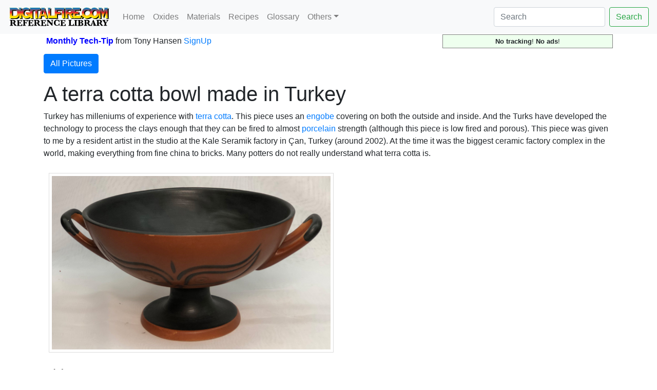

--- FILE ---
content_type: text/html; charset=UTF-8
request_url: https://digitalfire.com/picture/2659
body_size: 28786
content:
<!DOCTYPE html>
<html lang="en">
<head>
<meta charset="utf-8">
<meta name="viewport" content="width=device-width, initial-scale=1.0">
<meta name="theme-color" content="#ffffff">
<link rel="icon" href="/favicon.svg" temp="test">
<link rel="mask-icon" href="/mask-icon.svg" color="#000000">
<link rel="apple-touch-icon" href="/apple-touch-icon.png">
<link rel="manifest" href="/manifest.json">
<title>A terra cotta bowl made in Turkey</title>
<link rel="stylesheet" href="https://cdn.jsdelivr.net/npm/bootstrap@4.5.3/dist/css/bootstrap.min.css" integrity="sha384-TX8t27EcRE3e/ihU7zmQxVncDAy5uIKz4rEkgIXeMed4M0jlfIDPvg6uqKI2xXr2" crossorigin="anonymous">
<meta name="author" content="Tony Hansen">
<meta name="description" content="A terra cotta bowl made in Turkey">
<style>
.flexinline { width: 50%; height: auto; clear:left; margin: 10px 0px 10px 10px; border: thin solid #dddddd; padding: 5px; }
@media (max-width: 640px) { .flexinline { width: 100%; height: auto; margin: 10px 10px 10px 10px; border: thin solid #dddddd; padding: 5px; } }
.flexright50 { width: 50%; height: auto; float: right; margin: 5px 0px 10px 10px; border: thin solid #dddddd; padding: 5px; }
@media (max-width: 640px) { .flexright50 { width: 100%; height: auto; margin: 10px 10px 10px 10px; border: thin solid #dddddd; padding: 5px; } }
.flexright33 { width: 33%; height: auto; float: right; margin: 5px 0px 10px 10px; border: thin solid #dddddd; padding: 5px; }
@media (max-width: 640px) { .flexright33 { width: 100%; height: auto; margin: 10px 10px 10px 10px; border: thin solid #dddddd; padding: 5px; } }
.flexright25 { width: 25%; height: auto; float: right; margin: 5px 0px 10px 10px; border: thin solid #dddddd; padding: 5px; }
@media (max-width: 640px) { .flexright25 { width: 100%; height: auto; margin: 10px 10px 10px 10px; border: thin solid #dddddd; padding: 5px; } }
.flexleft50 { width: 50%; height: auto; float: left; margin: 5px 15px 10px 0px; border: thin solid #dddddd; padding: 5px; }
@media (max-width: 640px) { .flexleft50 { width: 100%; height: auto; margin: 5px 10px 10px 0px; border: none; padding: none; } }
.flexleft33 { width: 33%; height: auto; float: left; margin: 5px 10px 10px 0px; border: thin solid #dddddd; padding: 5px; }
@media (max-width: 640px) { .flexleft33 { width: 100%; height: auto; margin: 5px 10px 10px 0px; border: thin solid #dddddd; padding: 5px; } }
.flexleft25 { width: 25%; height: auto; float: left; margin: 5px 10px 10px 0px; border: thin solid #dddddd; padding: 5px; }
@media (max-width: 640px) { .flexleft25 { width: 100%; height: auto; margin: 5px 10px 10px 0px; border: thin solid #dddddd; padding: 5px; } }
.pictureseries { overflow:scroll; width:auto; height:200px; float:left; margin: 5px 10px 10px 0px; padding: 5px; font-size:60%; font-style:italic;}
@media (max-width: 640px) { .pictureseries { overflow:scroll; width:auto; height:200px; float:left; margin: 5px 10px 10px 0px; border: padding: 5px; font-size:60%; font-style:italic;} }
.L2 { margin-left:0px; }
.L3 { margin-left:20px; color:#222222; }
.L4 { margin-left:40px; color:#444444; }
.L5 { margin-left:60px; color:#666666; }
.L6 { margin-left:60px; color:#888888; }
h2 { color:#222222; }
h3 { color:#444444; }
h4 { color:#666666; }
h5 { color:#888888; }

</style>

<meta name="google-site-verification" content="wquYW_n-3QEfIzDfV--8ElUewf7TIt04RGo55GfZySU" />
<meta name="have-i-been-pwned-verification" value="9223dcee7de5c9622c2a2abcff4adc81">
<script>
function validateForm() {
	var x = document.forms["emailform1"]["name1"].value;
	var r = true;
	if (x == "") { // alert("A name is required."); 
		document.getElementById("name1").textContent="Name Required";
		document.getElementById("name1").style.color="red";
		// document.emailform1.name1.focus() ; # does not work, should be getelementbyid
		r = false; 
	} else {
		document.getElementById("name1").textContent="Name";
		document.getElementById("name1").style.color="black";
	}
	if (document.forms["emailform1"]["subject1"].value == "") { 
		document.getElementById("subject1").textContent="Subject Required";
		document.getElementById("subject1").style.color="red";
		r = false; 
	} else {
		document.getElementById("subject1").textContent="Subject";
		document.getElementById("subject1").style.color="black";
	}			
	if (document.forms["emailform1"]["msg1"].value == "") { 
		document.getElementById("msg1").textContent="Message Required";
		document.getElementById("msg1").style.color="red";
		// alert("A message is required."); 
		r = false; 
	} else {
		document.getElementById("msg1").textContent="Message";
		document.getElementById("msg1").style.color="black";
	}
	var emailID = document.emailform1.email1.value;
	atpos = emailID.indexOf("@");
	dotpos = emailID.lastIndexOf(".");
	if (atpos < 1 || ( dotpos - atpos < 2 )) {
		document.getElementById("email1").textContent="Email Address Appears Invalid!";
		document.getElementById("email1").style.color="red";
		// alert("Your email address appears invalid.")
		r = false;
	} else {
		document.getElementById("email1").textContent="Email Address";
		document.getElementById("email1").style.color="black";
	}
	// Send the form
	if (r == false) return false;
	document.forms["emailform1"].submit();
}
</script>
</head>
<body>
<nav class="navbar navbar-expand-lg navbar-light bg-light">
	<a name="pagetop" class="navbar-brand" href="https://digitalfire.com/home"><img src="/4sight/images/ReferenceLibrary.svg" height="40" alt=""></a>
	<button class="navbar-toggler" type="button" data-toggle="collapse" data-target="#navbarSupportedContent" aria-controls="navbarSupportedContent" aria-expanded="false" aria-label="Toggle navigation">
		<span class="navbar-toggler-icon"></span>
	</button>
	<div class="collapse navbar-collapse" id="navbarSupportedContent">
		<ul class="navbar-nav mr-auto">
			<li class="nav-item"><a class="nav-link" href="/home">Home</a></li>
			<li class="nav-item"><a class="nav-link" href="/oxide/list">Oxides</a></li>
			<li class="nav-item"><a class="nav-link" href="/material/list">Materials</a></li>
			<li class="nav-item"><a class="nav-link" href="/recipe/list">Recipes</a></li>
			<li class="nav-item"><a class="nav-link" href="/glossary/list">Glossary</a></li>
			<li class="nav-item dropdown">
				<a class="nav-link dropdown-toggle" href="#" id="navbarDropdown" role="button" data-toggle="dropdown" aria-haspopup="true" aria-expanded="false">Others</a>
				<div class="dropdown-menu" aria-labelledby="navbarDropdown">
					<a class="dropdown-item" href="/article/list">Articles</a>
					<a class="dropdown-item" href="/hazard/list">Hazards</a>
					<a class="dropdown-item" href="/mineral/list">Minerals</a>
					<a class="dropdown-item" href="/property/list">Properties</a>
					<a class="dropdown-item" href="/schedule/list">Firing Schedules</a>
					<a class="dropdown-item" href="/temperature/list">Temperatures</a>
					<a class="dropdown-item" href="/trouble/list">Troubles</a>
					<a class="dropdown-item" href="/test/list">Tests</a>
					<a class="dropdown-item" href="/video/list">Media</a>
					<a class="dropdown-item active" href="/picture/list">Pictures</a>
					<a class="dropdown-item" href="/typecode/list">Typecodes</a>
					<a class="dropdown-item" href="/project/list">Projects</a>
					<a class="dropdown-item" href="/consultants/list">Consultants</a>
					<a class="dropdown-item" href="/schools/list">Schools</a>
					<a class="dropdown-item" href="/stores/list">Stores</a>
					<a class="dropdown-item" href="/potterytony/list">Don't Buy-A-Mug</a>
					<div class="dropdown-divider"></div>
					<div class="dropdown-divider"></div>
					<a class="dropdown-item" href="https://digitalfire.com">https://digitalfire.com</a>
					<a class="dropdown-item" href="https://insight-live.com">Insight-Live.com</a>
					<a class="dropdown-item" href="https://digitalfire.com">Sign-Up</a>
				</div>
			</li>
		</ul>
		<form class="form-inline my-2 my-lg-0" action="https://digitalfire.com/index.php?searcharea=picture" accept-charset="UTF-8" method="post">
		<input name="searchfor" title="Search from home to search in all areas" maxlength="20" class="form-control mr-sm-2" aria-label="Search" placeholder="Search" autocorrect="off" autocapitalize="off" type="search" value=""><button class="btn btn-outline-success my-2 my-sm-0" type="submit" name="searchbutton">Search</button>
		</form>
	</div>
</nav>
<div class="container"><table style="width:100%; margin-bottom:10px;"><tr><td style="vertical-align:middle;"></td><td style="vertical-align:middle;"><b style="color:blue;"><a name="nlsignup">Monthly Tech-Tip</b> <nobr>from Tony Hansen</nobr> <a href="/index.php">SignUp</a></td><td style="text-align:right; vertical-align:middle;"><p style="font-size:80%; text-align:center; border:thin solid grey; margin:0px; padding:3px 5px 3px 5px; background-color:#eeffee;"><b>No tracking</b>! <b>No ads</b>!</p></td><tr></table><p><a class="btn btn-primary" data-toggle="collapse" href="#collapse1" role="button" aria-expanded="false" aria-controls="collapse1">All Pictures</a></p>
<div class="collapse" id="collapse1" style="margin-bottom:15px;"><a title="3786" href="https://digitalfire.com/picture/3786">3786</a> | <a title="3784" href="https://digitalfire.com/picture/3784">3784</a> | <a title="3787" href="https://digitalfire.com/picture/3787">3787</a> | <a title="3781" href="https://digitalfire.com/picture/3781">3781</a> | <a title="3778" href="https://digitalfire.com/picture/3778">3778</a> | <a title="3779" href="https://digitalfire.com/picture/3779">3779</a> | <a title="3775" href="https://digitalfire.com/picture/3775">3775</a> | <a title="3773" href="https://digitalfire.com/picture/3773">3773</a> | <a title="3772" href="https://digitalfire.com/picture/3772">3772</a> | <a title="3765" href="https://digitalfire.com/picture/3765">3765</a> | <a title="3768" href="https://digitalfire.com/picture/3768">3768</a> | <a title="3769" href="https://digitalfire.com/picture/3769">3769</a> | <a title="3763" href="https://digitalfire.com/picture/3763">3763</a> | <a title="3762" href="https://digitalfire.com/picture/3762">3762</a> | <a title="3760" href="https://digitalfire.com/picture/3760">3760</a> | <a title="3759" href="https://digitalfire.com/picture/3759">3759</a> | <a title="3755" href="https://digitalfire.com/picture/3755">3755</a> | <a title="3752" href="https://digitalfire.com/picture/3752">3752</a> | <a title="3753" href="https://digitalfire.com/picture/3753">3753</a> | <a title="3754" href="https://digitalfire.com/picture/3754">3754</a> | <a title="3750" href="https://digitalfire.com/picture/3750">3750</a> | <a title="3748" href="https://digitalfire.com/picture/3748">3748</a> | <a title="3749" href="https://digitalfire.com/picture/3749">3749</a> | <a title="3742" href="https://digitalfire.com/picture/3742">3742</a> | <a title="3743" href="https://digitalfire.com/picture/3743">3743</a> | <a title="3745" href="https://digitalfire.com/picture/3745">3745</a> | <a title="3746" href="https://digitalfire.com/picture/3746">3746</a> | <a title="3747" href="https://digitalfire.com/picture/3747">3747</a> | <a title="3740" href="https://digitalfire.com/picture/3740">3740</a> | <a title="3739" href="https://digitalfire.com/picture/3739">3739</a> | <a title="3736" href="https://digitalfire.com/picture/3736">3736</a> | <a title="3734" href="https://digitalfire.com/picture/3734">3734</a> | <a title="3733" href="https://digitalfire.com/picture/3733">3733</a> | <a title="3732" href="https://digitalfire.com/picture/3732">3732</a> | <a title="3731" href="https://digitalfire.com/picture/3731">3731</a> | <a title="3729" href="https://digitalfire.com/picture/3729">3729</a> | <a title="3728" href="https://digitalfire.com/picture/3728">3728</a> | <a title="3726" href="https://digitalfire.com/picture/3726">3726</a> | <a title="3725" href="https://digitalfire.com/picture/3725">3725</a> | <a title="3724" href="https://digitalfire.com/picture/3724">3724</a> | <a title="3723" href="https://digitalfire.com/picture/3723">3723</a> | <a title="3719" href="https://digitalfire.com/picture/3719">3719</a> | <a title="3720" href="https://digitalfire.com/picture/3720">3720</a> | <a title="3718" href="https://digitalfire.com/picture/3718">3718</a> | <a title="3716" href="https://digitalfire.com/picture/3716">3716</a> | <a title="3713" href="https://digitalfire.com/picture/3713">3713</a> | <a title="3712" href="https://digitalfire.com/picture/3712">3712</a> | <a title="3711" href="https://digitalfire.com/picture/3711">3711</a> | <a title="3710" href="https://digitalfire.com/picture/3710">3710</a> | <a title="3709" href="https://digitalfire.com/picture/3709">3709</a> | <a title="3707" href="https://digitalfire.com/picture/3707">3707</a> | <a title="3708" href="https://digitalfire.com/picture/3708">3708</a> | <a title="3706" href="https://digitalfire.com/picture/3706">3706</a> | <a title="3705" href="https://digitalfire.com/picture/3705">3705</a> | <a title="3704" href="https://digitalfire.com/picture/3704">3704</a> | <a title="3702" href="https://digitalfire.com/picture/3702">3702</a> | <a title="3703" href="https://digitalfire.com/picture/3703">3703</a> | <a title="3701" href="https://digitalfire.com/picture/3701">3701</a> | <a title="3700" href="https://digitalfire.com/picture/3700">3700</a> | <a title="3699" href="https://digitalfire.com/picture/3699">3699</a> | <a title="3698" href="https://digitalfire.com/picture/3698">3698</a> | <a title="3695" href="https://digitalfire.com/picture/3695">3695</a> | <a title="3696" href="https://digitalfire.com/picture/3696">3696</a> | <a title="3697" href="https://digitalfire.com/picture/3697">3697</a> | <a title="3692" href="https://digitalfire.com/picture/3692">3692</a> | <a title="3693" href="https://digitalfire.com/picture/3693">3693</a> | <a title="3694" href="https://digitalfire.com/picture/3694">3694</a> | <a title="3690" href="https://digitalfire.com/picture/3690">3690</a> | <a title="3691" href="https://digitalfire.com/picture/3691">3691</a> | <a title="3689" href="https://digitalfire.com/picture/3689">3689</a> | <a title="3687" href="https://digitalfire.com/picture/3687">3687</a> | <a title="3688" href="https://digitalfire.com/picture/3688">3688</a> | <a title="3685" href="https://digitalfire.com/picture/3685">3685</a> | <a title="3686" href="https://digitalfire.com/picture/3686">3686</a> | <a title="3680" href="https://digitalfire.com/picture/3680">3680</a> | <a title="3679" href="https://digitalfire.com/picture/3679">3679</a> | <a title="3678" href="https://digitalfire.com/picture/3678">3678</a> | <a title="3676" href="https://digitalfire.com/picture/3676">3676</a> | <a title="3675" href="https://digitalfire.com/picture/3675">3675</a> | <a title="3674" href="https://digitalfire.com/picture/3674">3674</a> | <a title="3672" href="https://digitalfire.com/picture/3672">3672</a> | <a title="3673" href="https://digitalfire.com/picture/3673">3673</a> | <a title="3667" href="https://digitalfire.com/picture/3667">3667</a> | <a title="3668" href="https://digitalfire.com/picture/3668">3668</a> | <a title="3669" href="https://digitalfire.com/picture/3669">3669</a> | <a title="3670" href="https://digitalfire.com/picture/3670">3670</a> | <a title="3671" href="https://digitalfire.com/picture/3671">3671</a> | <a title="3665" href="https://digitalfire.com/picture/3665">3665</a> | <a title="3663" href="https://digitalfire.com/picture/3663">3663</a> | <a title="3664" href="https://digitalfire.com/picture/3664">3664</a> | <a title="3661" href="https://digitalfire.com/picture/3661">3661</a> | <a title="3656" href="https://digitalfire.com/picture/3656">3656</a> | <a title="3657" href="https://digitalfire.com/picture/3657">3657</a> | <a title="3658" href="https://digitalfire.com/picture/3658">3658</a> | <a title="3659" href="https://digitalfire.com/picture/3659">3659</a> | <a title="3651" href="https://digitalfire.com/picture/3651">3651</a> | <a title="3652" href="https://digitalfire.com/picture/3652">3652</a> | <a title="3654" href="https://digitalfire.com/picture/3654">3654</a> | <a title="3655" href="https://digitalfire.com/picture/3655">3655</a> | <a title="3771" href="https://digitalfire.com/picture/3771">3771</a> | <a title="3650" href="https://digitalfire.com/picture/3650">3650</a> | <a title="3649" href="https://digitalfire.com/picture/3649">3649</a> | <a title="3648" href="https://digitalfire.com/picture/3648">3648</a> | <a title="3646" href="https://digitalfire.com/picture/3646">3646</a> | <a title="3647" href="https://digitalfire.com/picture/3647">3647</a> | <a title="3644" href="https://digitalfire.com/picture/3644">3644</a> | <a title="3645" href="https://digitalfire.com/picture/3645">3645</a> | <a title="3643" href="https://digitalfire.com/picture/3643">3643</a> | <a title="3641" href="https://digitalfire.com/picture/3641">3641</a> | <a title="3642" href="https://digitalfire.com/picture/3642">3642</a> | <a title="3640" href="https://digitalfire.com/picture/3640">3640</a> | <a title="3639" href="https://digitalfire.com/picture/3639">3639</a> | <a title="3637" href="https://digitalfire.com/picture/3637">3637</a> | <a title="3636" href="https://digitalfire.com/picture/3636">3636</a> | <a title="3634" href="https://digitalfire.com/picture/3634">3634</a> | <a title="3635" href="https://digitalfire.com/picture/3635">3635</a> | <a title="3632" href="https://digitalfire.com/picture/3632">3632</a> | <a title="3631" href="https://digitalfire.com/picture/3631">3631</a> | <a title="3629" href="https://digitalfire.com/picture/3629">3629</a> | <a title="3630" href="https://digitalfire.com/picture/3630">3630</a> | <a title="3626" href="https://digitalfire.com/picture/3626">3626</a> | <a title="3627" href="https://digitalfire.com/picture/3627">3627</a> | <a title="3624" href="https://digitalfire.com/picture/3624">3624</a> | <a title="3625" href="https://digitalfire.com/picture/3625">3625</a> | <a title="3622" href="https://digitalfire.com/picture/3622">3622</a> | <a title="3623" href="https://digitalfire.com/picture/3623">3623</a> | <a title="3620" href="https://digitalfire.com/picture/3620">3620</a> | <a title="3619" href="https://digitalfire.com/picture/3619">3619</a> | <a title="3612" href="https://digitalfire.com/picture/3612">3612</a> | <a title="3610" href="https://digitalfire.com/picture/3610">3610</a> | <a title="3611" href="https://digitalfire.com/picture/3611">3611</a> | <a title="3606" href="https://digitalfire.com/picture/3606">3606</a> | <a title="3607" href="https://digitalfire.com/picture/3607">3607</a> | <a title="3608" href="https://digitalfire.com/picture/3608">3608</a> | <a title="3609" href="https://digitalfire.com/picture/3609">3609</a> | <a title="3602" href="https://digitalfire.com/picture/3602">3602</a> | <a title="3603" href="https://digitalfire.com/picture/3603">3603</a> | <a title="3604" href="https://digitalfire.com/picture/3604">3604</a> | <a title="3605" href="https://digitalfire.com/picture/3605">3605</a> | <a title="3601" href="https://digitalfire.com/picture/3601">3601</a> | <a title="3600" href="https://digitalfire.com/picture/3600">3600</a> | <a title="3599" href="https://digitalfire.com/picture/3599">3599</a> | <a title="3598" href="https://digitalfire.com/picture/3598">3598</a> | <a title="3596" href="https://digitalfire.com/picture/3596">3596</a> | <a title="3595" href="https://digitalfire.com/picture/3595">3595</a> | <a title="3594" href="https://digitalfire.com/picture/3594">3594</a> | <a title="3593" href="https://digitalfire.com/picture/3593">3593</a> | <a title="3591" href="https://digitalfire.com/picture/3591">3591</a> | <a title="3592" href="https://digitalfire.com/picture/3592">3592</a> | <a title="3588" href="https://digitalfire.com/picture/3588">3588</a> | <a title="3589" href="https://digitalfire.com/picture/3589">3589</a> | <a title="3585" href="https://digitalfire.com/picture/3585">3585</a> | <a title="3586" href="https://digitalfire.com/picture/3586">3586</a> | <a title="3584" href="https://digitalfire.com/picture/3584">3584</a> | <a title="3580" href="https://digitalfire.com/picture/3580">3580</a> | <a title="3581" href="https://digitalfire.com/picture/3581">3581</a> | <a title="3582" href="https://digitalfire.com/picture/3582">3582</a> | <a title="3583" href="https://digitalfire.com/picture/3583">3583</a> | <a title="3579" href="https://digitalfire.com/picture/3579">3579</a> | <a title="3577" href="https://digitalfire.com/picture/3577">3577</a> | <a title="3578" href="https://digitalfire.com/picture/3578">3578</a> | <a title="3576" href="https://digitalfire.com/picture/3576">3576</a> | <a title="3574" href="https://digitalfire.com/picture/3574">3574</a> | <a title="3572" href="https://digitalfire.com/picture/3572">3572</a> | <a title="3573" href="https://digitalfire.com/picture/3573">3573</a> | <a title="3571" href="https://digitalfire.com/picture/3571">3571</a> | <a title="3569" href="https://digitalfire.com/picture/3569">3569</a> | <a title="3570" href="https://digitalfire.com/picture/3570">3570</a> | <a title="3568" href="https://digitalfire.com/picture/3568">3568</a> | <a title="3567" href="https://digitalfire.com/picture/3567">3567</a> | <a title="3565" href="https://digitalfire.com/picture/3565">3565</a> | <a title="3562" href="https://digitalfire.com/picture/3562">3562</a> | <a title="3563" href="https://digitalfire.com/picture/3563">3563</a> | <a title="3560" href="https://digitalfire.com/picture/3560">3560</a> | <a title="3561" href="https://digitalfire.com/picture/3561">3561</a> | <a title="3559" href="https://digitalfire.com/picture/3559">3559</a> | <a title="3557" href="https://digitalfire.com/picture/3557">3557</a> | <a title="3556" href="https://digitalfire.com/picture/3556">3556</a> | <a title="3555" href="https://digitalfire.com/picture/3555">3555</a> | <a title="3554" href="https://digitalfire.com/picture/3554">3554</a> | <a title="3553" href="https://digitalfire.com/picture/3553">3553</a> | <a title="3551" href="https://digitalfire.com/picture/3551">3551</a> | <a title="3552" href="https://digitalfire.com/picture/3552">3552</a> | <a title="3550" href="https://digitalfire.com/picture/3550">3550</a> | <a title="3549" href="https://digitalfire.com/picture/3549">3549</a> | <a title="3548" href="https://digitalfire.com/picture/3548">3548</a> | <a title="3547" href="https://digitalfire.com/picture/3547">3547</a> | <a title="3546" href="https://digitalfire.com/picture/3546">3546</a> | <a title="3544" href="https://digitalfire.com/picture/3544">3544</a> | <a title="3545" href="https://digitalfire.com/picture/3545">3545</a> | <a title="3543" href="https://digitalfire.com/picture/3543">3543</a> | <a title="3542" href="https://digitalfire.com/picture/3542">3542</a> | <a title="3538" href="https://digitalfire.com/picture/3538">3538</a> | <a title="3539" href="https://digitalfire.com/picture/3539">3539</a> | <a title="3540" href="https://digitalfire.com/picture/3540">3540</a> | <a title="3541" href="https://digitalfire.com/picture/3541">3541</a> | <a title="3536" href="https://digitalfire.com/picture/3536">3536</a> | <a title="3537" href="https://digitalfire.com/picture/3537">3537</a> | <a title="3535" href="https://digitalfire.com/picture/3535">3535</a> | <a title="3534" href="https://digitalfire.com/picture/3534">3534</a> | <a title="3531" href="https://digitalfire.com/picture/3531">3531</a> | <a title="3532" href="https://digitalfire.com/picture/3532">3532</a> | <a title="3533" href="https://digitalfire.com/picture/3533">3533</a> | <a title="3529" href="https://digitalfire.com/picture/3529">3529</a> | <a title="3530" href="https://digitalfire.com/picture/3530">3530</a> | <a title="3527" href="https://digitalfire.com/picture/3527">3527</a> | <a title="3528" href="https://digitalfire.com/picture/3528">3528</a> | <a title="3526" href="https://digitalfire.com/picture/3526">3526</a> | <a title="3525" href="https://digitalfire.com/picture/3525">3525</a> | <a title="3524" href="https://digitalfire.com/picture/3524">3524</a> | <a title="3523" href="https://digitalfire.com/picture/3523">3523</a> | <a title="3522" href="https://digitalfire.com/picture/3522">3522</a> | <a title="3520" href="https://digitalfire.com/picture/3520">3520</a> | <a title="3518" href="https://digitalfire.com/picture/3518">3518</a> | <a title="3516" href="https://digitalfire.com/picture/3516">3516</a> | <a title="3517" href="https://digitalfire.com/picture/3517">3517</a> | <a title="3514" href="https://digitalfire.com/picture/3514">3514</a> | <a title="3512" href="https://digitalfire.com/picture/3512">3512</a> | <a title="3513" href="https://digitalfire.com/picture/3513">3513</a> | <a title="3511" href="https://digitalfire.com/picture/3511">3511</a> | <a title="3510" href="https://digitalfire.com/picture/3510">3510</a> | <a title="3509" href="https://digitalfire.com/picture/3509">3509</a> | <a title="3508" href="https://digitalfire.com/picture/3508">3508</a> | <a title="3507" href="https://digitalfire.com/picture/3507">3507</a> | <a title="3506" href="https://digitalfire.com/picture/3506">3506</a> | <a title="3504" href="https://digitalfire.com/picture/3504">3504</a> | <a title="3046" href="https://digitalfire.com/picture/3046">3046</a> | <a title="3503" href="https://digitalfire.com/picture/3503">3503</a> | <a title="3493" href="https://digitalfire.com/picture/3493">3493</a> | <a title="3494" href="https://digitalfire.com/picture/3494">3494</a> | <a title="3490" href="https://digitalfire.com/picture/3490">3490</a> | <a title="3491" href="https://digitalfire.com/picture/3491">3491</a> | <a title="3486" href="https://digitalfire.com/picture/3486">3486</a> | <a title="3489" href="https://digitalfire.com/picture/3489">3489</a> | <a title="3485" href="https://digitalfire.com/picture/3485">3485</a> | <a title="3481" href="https://digitalfire.com/picture/3481">3481</a> | <a title="3483" href="https://digitalfire.com/picture/3483">3483</a> | <a title="3492" href="https://digitalfire.com/picture/3492">3492</a> | <a title="3479" href="https://digitalfire.com/picture/3479">3479</a> | <a title="3480" href="https://digitalfire.com/picture/3480">3480</a> | <a title="3476" href="https://digitalfire.com/picture/3476">3476</a> | <a title="3477" href="https://digitalfire.com/picture/3477">3477</a> | <a title="3474" href="https://digitalfire.com/picture/3474">3474</a> | <a title="3473" href="https://digitalfire.com/picture/3473">3473</a> | <a title="3471" href="https://digitalfire.com/picture/3471">3471</a> | <a title="3470" href="https://digitalfire.com/picture/3470">3470</a> | <a title="3469" href="https://digitalfire.com/picture/3469">3469</a> | <a title="3468" href="https://digitalfire.com/picture/3468">3468</a> | <a title="3465" href="https://digitalfire.com/picture/3465">3465</a> | <a title="3466" href="https://digitalfire.com/picture/3466">3466</a> | <a title="3467" href="https://digitalfire.com/picture/3467">3467</a> | <a title="3463" href="https://digitalfire.com/picture/3463">3463</a> | <a title="3459" href="https://digitalfire.com/picture/3459">3459</a> | <a title="3460" href="https://digitalfire.com/picture/3460">3460</a> | <a title="3461" href="https://digitalfire.com/picture/3461">3461</a> | <a title="3462" href="https://digitalfire.com/picture/3462">3462</a> | <a title="3458" href="https://digitalfire.com/picture/3458">3458</a> | <a title="3457" href="https://digitalfire.com/picture/3457">3457</a> | <a title="3456" href="https://digitalfire.com/picture/3456">3456</a> | <a title="3455" href="https://digitalfire.com/picture/3455">3455</a> | <a title="3454" href="https://digitalfire.com/picture/3454">3454</a> | <a title="3452" href="https://digitalfire.com/picture/3452">3452</a> | <a title="3449" href="https://digitalfire.com/picture/3449">3449</a> | <a title="3448" href="https://digitalfire.com/picture/3448">3448</a> | <a title="3447" href="https://digitalfire.com/picture/3447">3447</a> | <a title="3446" href="https://digitalfire.com/picture/3446">3446</a> | <a title="3445" href="https://digitalfire.com/picture/3445">3445</a> | <a title="3443" href="https://digitalfire.com/picture/3443">3443</a> | <a title="3444" href="https://digitalfire.com/picture/3444">3444</a> | <a title="3442" href="https://digitalfire.com/picture/3442">3442</a> | <a title="3441" href="https://digitalfire.com/picture/3441">3441</a> | <a title="3439" href="https://digitalfire.com/picture/3439">3439</a> | <a title="3440" href="https://digitalfire.com/picture/3440">3440</a> | <a title="3437" href="https://digitalfire.com/picture/3437">3437</a> | <a title="3438" href="https://digitalfire.com/picture/3438">3438</a> | <a title="3435" href="https://digitalfire.com/picture/3435">3435</a> | <a title="3436" href="https://digitalfire.com/picture/3436">3436</a> | <a title="3431" href="https://digitalfire.com/picture/3431">3431</a> | <a title="3433" href="https://digitalfire.com/picture/3433">3433</a> | <a title="3434" href="https://digitalfire.com/picture/3434">3434</a> | <a title="3430" href="https://digitalfire.com/picture/3430">3430</a> | <a title="3427" href="https://digitalfire.com/picture/3427">3427</a> | <a title="3428" href="https://digitalfire.com/picture/3428">3428</a> | <a title="3425" href="https://digitalfire.com/picture/3425">3425</a> | <a title="3426" href="https://digitalfire.com/picture/3426">3426</a> | <a title="3423" href="https://digitalfire.com/picture/3423">3423</a> | <a title="3422" href="https://digitalfire.com/picture/3422">3422</a> | <a title="3419" href="https://digitalfire.com/picture/3419">3419</a> | <a title="3421" href="https://digitalfire.com/picture/3421">3421</a> | <a title="3418" href="https://digitalfire.com/picture/3418">3418</a> | <a title="3415" href="https://digitalfire.com/picture/3415">3415</a> | <a title="3416" href="https://digitalfire.com/picture/3416">3416</a> | <a title="3417" href="https://digitalfire.com/picture/3417">3417</a> | <a title="3414" href="https://digitalfire.com/picture/3414">3414</a> | <a title="3413" href="https://digitalfire.com/picture/3413">3413</a> | <a title="3411" href="https://digitalfire.com/picture/3411">3411</a> | <a title="3412" href="https://digitalfire.com/picture/3412">3412</a> | <a title="3409" href="https://digitalfire.com/picture/3409">3409</a> | <a title="3410" href="https://digitalfire.com/picture/3410">3410</a> | <a title="3408" href="https://digitalfire.com/picture/3408">3408</a> | <a title="3401" href="https://digitalfire.com/picture/3401">3401</a> | <a title="3402" href="https://digitalfire.com/picture/3402">3402</a> | <a title="3403" href="https://digitalfire.com/picture/3403">3403</a> | <a title="3404" href="https://digitalfire.com/picture/3404">3404</a> | <a title="3406" href="https://digitalfire.com/picture/3406">3406</a> | <a title="3407" href="https://digitalfire.com/picture/3407">3407</a> | <a title="3400" href="https://digitalfire.com/picture/3400">3400</a> | <a title="3399" href="https://digitalfire.com/picture/3399">3399</a> | <a title="3397" href="https://digitalfire.com/picture/3397">3397</a> | <a title="3393" href="https://digitalfire.com/picture/3393">3393</a> | <a title="3394" href="https://digitalfire.com/picture/3394">3394</a> | <a title="3396" href="https://digitalfire.com/picture/3396">3396</a> | <a title="3392" href="https://digitalfire.com/picture/3392">3392</a> | <a title="3391" href="https://digitalfire.com/picture/3391">3391</a> | <a title="3387" href="https://digitalfire.com/picture/3387">3387</a> | <a title="3389" href="https://digitalfire.com/picture/3389">3389</a> | <a title="3390" href="https://digitalfire.com/picture/3390">3390</a> | <a title="3385" href="https://digitalfire.com/picture/3385">3385</a> | <a title="3384" href="https://digitalfire.com/picture/3384">3384</a> | <a title="3383" href="https://digitalfire.com/picture/3383">3383</a> | <a title="3382" href="https://digitalfire.com/picture/3382">3382</a> | <a title="3379" href="https://digitalfire.com/picture/3379">3379</a> | <a title="3380" href="https://digitalfire.com/picture/3380">3380</a> | <a title="3381" href="https://digitalfire.com/picture/3381">3381</a> | <a title="3378" href="https://digitalfire.com/picture/3378">3378</a> | <a title="3376" href="https://digitalfire.com/picture/3376">3376</a> | <a title="3374" href="https://digitalfire.com/picture/3374">3374</a> | <a title="3373" href="https://digitalfire.com/picture/3373">3373</a> | <a title="3372" href="https://digitalfire.com/picture/3372">3372</a> | <a title="3370" href="https://digitalfire.com/picture/3370">3370</a> | <a title="3367" href="https://digitalfire.com/picture/3367">3367</a> | <a title="3368" href="https://digitalfire.com/picture/3368">3368</a> | <a title="3369" href="https://digitalfire.com/picture/3369">3369</a> | <a title="3364" href="https://digitalfire.com/picture/3364">3364</a> | <a title="3363" href="https://digitalfire.com/picture/3363">3363</a> | <a title="3360" href="https://digitalfire.com/picture/3360">3360</a> | <a title="3359" href="https://digitalfire.com/picture/3359">3359</a> | <a title="3358" href="https://digitalfire.com/picture/3358">3358</a> | <a title="3356" href="https://digitalfire.com/picture/3356">3356</a> | <a title="3355" href="https://digitalfire.com/picture/3355">3355</a> | <a title="3354" href="https://digitalfire.com/picture/3354">3354</a> | <a title="3352" href="https://digitalfire.com/picture/3352">3352</a> | <a title="3351" href="https://digitalfire.com/picture/3351">3351</a> | <a title="3349" href="https://digitalfire.com/picture/3349">3349</a> | <a title="3348" href="https://digitalfire.com/picture/3348">3348</a> | <a title="3347" href="https://digitalfire.com/picture/3347">3347</a> | <a title="3344" href="https://digitalfire.com/picture/3344">3344</a> | <a title="3345" href="https://digitalfire.com/picture/3345">3345</a> | <a title="3346" href="https://digitalfire.com/picture/3346">3346</a> | <a title="3343" href="https://digitalfire.com/picture/3343">3343</a> | <a title="3342" href="https://digitalfire.com/picture/3342">3342</a> | <a title="3340" href="https://digitalfire.com/picture/3340">3340</a> | <a title="3338" href="https://digitalfire.com/picture/3338">3338</a> | <a title="3339" href="https://digitalfire.com/picture/3339">3339</a> | <a title="3337" href="https://digitalfire.com/picture/3337">3337</a> | <a title="3335" href="https://digitalfire.com/picture/3335">3335</a> | <a title="3336" href="https://digitalfire.com/picture/3336">3336</a> | <a title="3334" href="https://digitalfire.com/picture/3334">3334</a> | <a title="3333" href="https://digitalfire.com/picture/3333">3333</a> | <a title="3330" href="https://digitalfire.com/picture/3330">3330</a> | <a title="3322" href="https://digitalfire.com/picture/3322">3322</a> | <a title="3319" href="https://digitalfire.com/picture/3319">3319</a> | <a title="3320" href="https://digitalfire.com/picture/3320">3320</a> | <a title="3321" href="https://digitalfire.com/picture/3321">3321</a> | <a title="3317" href="https://digitalfire.com/picture/3317">3317</a> | <a title="3316" href="https://digitalfire.com/picture/3316">3316</a> | <a title="3313" href="https://digitalfire.com/picture/3313">3313</a> | <a title="3314" href="https://digitalfire.com/picture/3314">3314</a> | <a title="3315" href="https://digitalfire.com/picture/3315">3315</a> | <a title="3312" href="https://digitalfire.com/picture/3312">3312</a> | <a title="3310" href="https://digitalfire.com/picture/3310">3310</a> | <a title="3311" href="https://digitalfire.com/picture/3311">3311</a> | <a title="3309" href="https://digitalfire.com/picture/3309">3309</a> | <a title="3307" href="https://digitalfire.com/picture/3307">3307</a> | <a title="3308" href="https://digitalfire.com/picture/3308">3308</a> | <a title="3306" href="https://digitalfire.com/picture/3306">3306</a> | <a title="3304" href="https://digitalfire.com/picture/3304">3304</a> | <a title="3303" href="https://digitalfire.com/picture/3303">3303</a> | <a title="3302" href="https://digitalfire.com/picture/3302">3302</a> | <a title="3300" href="https://digitalfire.com/picture/3300">3300</a> | <a title="3301" href="https://digitalfire.com/picture/3301">3301</a> | <a title="3298" href="https://digitalfire.com/picture/3298">3298</a> | <a title="3299" href="https://digitalfire.com/picture/3299">3299</a> | <a title="3296" href="https://digitalfire.com/picture/3296">3296</a> | <a title="3295" href="https://digitalfire.com/picture/3295">3295</a> | <a title="3293" href="https://digitalfire.com/picture/3293">3293</a> | <a title="3294" href="https://digitalfire.com/picture/3294">3294</a> | <a title="3292" href="https://digitalfire.com/picture/3292">3292</a> | <a title="3291" href="https://digitalfire.com/picture/3291">3291</a> | <a title="3290" href="https://digitalfire.com/picture/3290">3290</a> | <a title="3289" href="https://digitalfire.com/picture/3289">3289</a> | <a title="3288" href="https://digitalfire.com/picture/3288">3288</a> | <a title="3286" href="https://digitalfire.com/picture/3286">3286</a> | <a title="3285" href="https://digitalfire.com/picture/3285">3285</a> | <a title="3284" href="https://digitalfire.com/picture/3284">3284</a> | <a title="3280" href="https://digitalfire.com/picture/3280">3280</a> | <a title="3281" href="https://digitalfire.com/picture/3281">3281</a> | <a title="3282" href="https://digitalfire.com/picture/3282">3282</a> | <a title="3278" href="https://digitalfire.com/picture/3278">3278</a> | <a title="3277" href="https://digitalfire.com/picture/3277">3277</a> | <a title="3272" href="https://digitalfire.com/picture/3272">3272</a> | <a title="3273" href="https://digitalfire.com/picture/3273">3273</a> | <a title="3274" href="https://digitalfire.com/picture/3274">3274</a> | <a title="3275" href="https://digitalfire.com/picture/3275">3275</a> | <a title="3276" href="https://digitalfire.com/picture/3276">3276</a> | <a title="3271" href="https://digitalfire.com/picture/3271">3271</a> | <a title="3270" href="https://digitalfire.com/picture/3270">3270</a> | <a title="3267" href="https://digitalfire.com/picture/3267">3267</a> | <a title="3268" href="https://digitalfire.com/picture/3268">3268</a> | <a title="3265" href="https://digitalfire.com/picture/3265">3265</a> | <a title="3266" href="https://digitalfire.com/picture/3266">3266</a> | <a title="3264" href="https://digitalfire.com/picture/3264">3264</a> | <a title="3262" href="https://digitalfire.com/picture/3262">3262</a> | <a title="3261" href="https://digitalfire.com/picture/3261">3261</a> | <a title="3260" href="https://digitalfire.com/picture/3260">3260</a> | <a title="3259" href="https://digitalfire.com/picture/3259">3259</a> | <a title="3258" href="https://digitalfire.com/picture/3258">3258</a> | <a title="3257" href="https://digitalfire.com/picture/3257">3257</a> | <a title="3256" href="https://digitalfire.com/picture/3256">3256</a> | <a title="3255" href="https://digitalfire.com/picture/3255">3255</a> | <a title="3253" href="https://digitalfire.com/picture/3253">3253</a> | <a title="3254" href="https://digitalfire.com/picture/3254">3254</a> | <a title="3251" href="https://digitalfire.com/picture/3251">3251</a> | <a title="3248" href="https://digitalfire.com/picture/3248">3248</a> | <a title="3247" href="https://digitalfire.com/picture/3247">3247</a> | <a title="3245" href="https://digitalfire.com/picture/3245">3245</a> | <a title="3246" href="https://digitalfire.com/picture/3246">3246</a> | <a title="3244" href="https://digitalfire.com/picture/3244">3244</a> | <a title="3241" href="https://digitalfire.com/picture/3241">3241</a> | <a title="3239" href="https://digitalfire.com/picture/3239">3239</a> | <a title="3236" href="https://digitalfire.com/picture/3236">3236</a> | <a title="3237" href="https://digitalfire.com/picture/3237">3237</a> | <a title="3235" href="https://digitalfire.com/picture/3235">3235</a> | <a title="3234" href="https://digitalfire.com/picture/3234">3234</a> | <a title="3233" href="https://digitalfire.com/picture/3233">3233</a> | <a title="3231" href="https://digitalfire.com/picture/3231">3231</a> | <a title="3232" href="https://digitalfire.com/picture/3232">3232</a> | <a title="3230" href="https://digitalfire.com/picture/3230">3230</a> | <a title="3229" href="https://digitalfire.com/picture/3229">3229</a> | <a title="3201" href="https://digitalfire.com/picture/3201">3201</a> | <a title="3202" href="https://digitalfire.com/picture/3202">3202</a> | <a title="3203" href="https://digitalfire.com/picture/3203">3203</a> | <a title="3204" href="https://digitalfire.com/picture/3204">3204</a> | <a title="3205" href="https://digitalfire.com/picture/3205">3205</a> | <a title="3206" href="https://digitalfire.com/picture/3206">3206</a> | <a title="3207" href="https://digitalfire.com/picture/3207">3207</a> | <a title="3208" href="https://digitalfire.com/picture/3208">3208</a> | <a title="3209" href="https://digitalfire.com/picture/3209">3209</a> | <a title="3210" href="https://digitalfire.com/picture/3210">3210</a> | <a title="3211" href="https://digitalfire.com/picture/3211">3211</a> | <a title="3212" href="https://digitalfire.com/picture/3212">3212</a> | <a title="3213" href="https://digitalfire.com/picture/3213">3213</a> | <a title="3214" href="https://digitalfire.com/picture/3214">3214</a> | <a title="3215" href="https://digitalfire.com/picture/3215">3215</a> | <a title="3216" href="https://digitalfire.com/picture/3216">3216</a> | <a title="3217" href="https://digitalfire.com/picture/3217">3217</a> | <a title="3218" href="https://digitalfire.com/picture/3218">3218</a> | <a title="3219" href="https://digitalfire.com/picture/3219">3219</a> | <a title="3220" href="https://digitalfire.com/picture/3220">3220</a> | <a title="3222" href="https://digitalfire.com/picture/3222">3222</a> | <a title="3223" href="https://digitalfire.com/picture/3223">3223</a> | <a title="3224" href="https://digitalfire.com/picture/3224">3224</a> | <a title="3226" href="https://digitalfire.com/picture/3226">3226</a> | <a title="3227" href="https://digitalfire.com/picture/3227">3227</a> | <a title="3228" href="https://digitalfire.com/picture/3228">3228</a> | <a title="3199" href="https://digitalfire.com/picture/3199">3199</a> | <a title="3198" href="https://digitalfire.com/picture/3198">3198</a> | <a title="3197" href="https://digitalfire.com/picture/3197">3197</a> | <a title="3195" href="https://digitalfire.com/picture/3195">3195</a> | <a title="3196" href="https://digitalfire.com/picture/3196">3196</a> | <a title="3191" href="https://digitalfire.com/picture/3191">3191</a> | <a title="3192" href="https://digitalfire.com/picture/3192">3192</a> | <a title="3193" href="https://digitalfire.com/picture/3193">3193</a> | <a title="3194" href="https://digitalfire.com/picture/3194">3194</a> | <a title="3188" href="https://digitalfire.com/picture/3188">3188</a> | <a title="3189" href="https://digitalfire.com/picture/3189">3189</a> | <a title="3187" href="https://digitalfire.com/picture/3187">3187</a> | <a title="3185" href="https://digitalfire.com/picture/3185">3185</a> | <a title="3186" href="https://digitalfire.com/picture/3186">3186</a> | <a title="3183" href="https://digitalfire.com/picture/3183">3183</a> | <a title="3181" href="https://digitalfire.com/picture/3181">3181</a> | <a title="3182" href="https://digitalfire.com/picture/3182">3182</a> | <a title="3179" href="https://digitalfire.com/picture/3179">3179</a> | <a title="3180" href="https://digitalfire.com/picture/3180">3180</a> | <a title="3177" href="https://digitalfire.com/picture/3177">3177</a> | <a title="3176" href="https://digitalfire.com/picture/3176">3176</a> | <a title="3175" href="https://digitalfire.com/picture/3175">3175</a> | <a title="3174" href="https://digitalfire.com/picture/3174">3174</a> | <a title="3173" href="https://digitalfire.com/picture/3173">3173</a> | <a title="3169" href="https://digitalfire.com/picture/3169">3169</a> | <a title="3167" href="https://digitalfire.com/picture/3167">3167</a> | <a title="3164" href="https://digitalfire.com/picture/3164">3164</a> | <a title="3162" href="https://digitalfire.com/picture/3162">3162</a> | <a title="3159" href="https://digitalfire.com/picture/3159">3159</a> | <a title="3158" href="https://digitalfire.com/picture/3158">3158</a> | <a title="3157" href="https://digitalfire.com/picture/3157">3157</a> | <a title="3154" href="https://digitalfire.com/picture/3154">3154</a> | <a title="3155" href="https://digitalfire.com/picture/3155">3155</a> | <a title="3156" href="https://digitalfire.com/picture/3156">3156</a> | <a title="3153" href="https://digitalfire.com/picture/3153">3153</a> | <a title="3149" href="https://digitalfire.com/picture/3149">3149</a> | <a title="3150" href="https://digitalfire.com/picture/3150">3150</a> | <a title="3144" href="https://digitalfire.com/picture/3144">3144</a> | <a title="3145" href="https://digitalfire.com/picture/3145">3145</a> | <a title="3146" href="https://digitalfire.com/picture/3146">3146</a> | <a title="3147" href="https://digitalfire.com/picture/3147">3147</a> | <a title="3148" href="https://digitalfire.com/picture/3148">3148</a> | <a title="3142" href="https://digitalfire.com/picture/3142">3142</a> | <a title="3143" href="https://digitalfire.com/picture/3143">3143</a> | <a title="3139" href="https://digitalfire.com/picture/3139">3139</a> | <a title="3141" href="https://digitalfire.com/picture/3141">3141</a> | <a title="3138" href="https://digitalfire.com/picture/3138">3138</a> | <a title="3136" href="https://digitalfire.com/picture/3136">3136</a> | <a title="3137" href="https://digitalfire.com/picture/3137">3137</a> | <a title="3132" href="https://digitalfire.com/picture/3132">3132</a> | <a title="3135" href="https://digitalfire.com/picture/3135">3135</a> | <a title="3131" href="https://digitalfire.com/picture/3131">3131</a> | <a title="3130" href="https://digitalfire.com/picture/3130">3130</a> | <a title="3127" href="https://digitalfire.com/picture/3127">3127</a> | <a title="3124" href="https://digitalfire.com/picture/3124">3124</a> | <a title="3125" href="https://digitalfire.com/picture/3125">3125</a> | <a title="3126" href="https://digitalfire.com/picture/3126">3126</a> | <a title="3122" href="https://digitalfire.com/picture/3122">3122</a> | <a title="3123" href="https://digitalfire.com/picture/3123">3123</a> | <a title="3121" href="https://digitalfire.com/picture/3121">3121</a> | <a title="3120" href="https://digitalfire.com/picture/3120">3120</a> | <a title="3117" href="https://digitalfire.com/picture/3117">3117</a> | <a title="3119" href="https://digitalfire.com/picture/3119">3119</a> | <a title="3116" href="https://digitalfire.com/picture/3116">3116</a> | <a title="3112" href="https://digitalfire.com/picture/3112">3112</a> | <a title="3113" href="https://digitalfire.com/picture/3113">3113</a> | <a title="3114" href="https://digitalfire.com/picture/3114">3114</a> | <a title="3109" href="https://digitalfire.com/picture/3109">3109</a> | <a title="3110" href="https://digitalfire.com/picture/3110">3110</a> | <a title="3111" href="https://digitalfire.com/picture/3111">3111</a> | <a title="3098" href="https://digitalfire.com/picture/3098">3098</a> | <a title="3099" href="https://digitalfire.com/picture/3099">3099</a> | <a title="3102" href="https://digitalfire.com/picture/3102">3102</a> | <a title="3103" href="https://digitalfire.com/picture/3103">3103</a> | <a title="3104" href="https://digitalfire.com/picture/3104">3104</a> | <a title="3105" href="https://digitalfire.com/picture/3105">3105</a> | <a title="3106" href="https://digitalfire.com/picture/3106">3106</a> | <a title="3107" href="https://digitalfire.com/picture/3107">3107</a> | <a title="3108" href="https://digitalfire.com/picture/3108">3108</a> | <a title="3096" href="https://digitalfire.com/picture/3096">3096</a> | <a title="3094" href="https://digitalfire.com/picture/3094">3094</a> | <a title="3095" href="https://digitalfire.com/picture/3095">3095</a> | <a title="3091" href="https://digitalfire.com/picture/3091">3091</a> | <a title="3092" href="https://digitalfire.com/picture/3092">3092</a> | <a title="3093" href="https://digitalfire.com/picture/3093">3093</a> | <a title="3089" href="https://digitalfire.com/picture/3089">3089</a> | <a title="3090" href="https://digitalfire.com/picture/3090">3090</a> | <a title="3087" href="https://digitalfire.com/picture/3087">3087</a> | <a title="3086" href="https://digitalfire.com/picture/3086">3086</a> | <a title="3082" href="https://digitalfire.com/picture/3082">3082</a> | <a title="3083" href="https://digitalfire.com/picture/3083">3083</a> | <a title="3084" href="https://digitalfire.com/picture/3084">3084</a> | <a title="3080" href="https://digitalfire.com/picture/3080">3080</a> | <a title="3081" href="https://digitalfire.com/picture/3081">3081</a> | <a title="3079" href="https://digitalfire.com/picture/3079">3079</a> | <a title="3078" href="https://digitalfire.com/picture/3078">3078</a> | <a title="3077" href="https://digitalfire.com/picture/3077">3077</a> | <a title="3074" href="https://digitalfire.com/picture/3074">3074</a> | <a title="3075" href="https://digitalfire.com/picture/3075">3075</a> | <a title="3076" href="https://digitalfire.com/picture/3076">3076</a> | <a title="3073" href="https://digitalfire.com/picture/3073">3073</a> | <a title="3072" href="https://digitalfire.com/picture/3072">3072</a> | <a title="3070" href="https://digitalfire.com/picture/3070">3070</a> | <a title="3053" href="https://digitalfire.com/picture/3053">3053</a> | <a title="3055" href="https://digitalfire.com/picture/3055">3055</a> | <a title="3056" href="https://digitalfire.com/picture/3056">3056</a> | <a title="3057" href="https://digitalfire.com/picture/3057">3057</a> | <a title="3058" href="https://digitalfire.com/picture/3058">3058</a> | <a title="3059" href="https://digitalfire.com/picture/3059">3059</a> | <a title="3060" href="https://digitalfire.com/picture/3060">3060</a> | <a title="3061" href="https://digitalfire.com/picture/3061">3061</a> | <a title="3062" href="https://digitalfire.com/picture/3062">3062</a> | <a title="3063" href="https://digitalfire.com/picture/3063">3063</a> | <a title="3064" href="https://digitalfire.com/picture/3064">3064</a> | <a title="3065" href="https://digitalfire.com/picture/3065">3065</a> | <a title="3066" href="https://digitalfire.com/picture/3066">3066</a> | <a title="3067" href="https://digitalfire.com/picture/3067">3067</a> | <a title="3068" href="https://digitalfire.com/picture/3068">3068</a> | <a title="3069" href="https://digitalfire.com/picture/3069">3069</a> | <a title="3052" href="https://digitalfire.com/picture/3052">3052</a> | <a title="3050" href="https://digitalfire.com/picture/3050">3050</a> | <a title="3051" href="https://digitalfire.com/picture/3051">3051</a> | <a title="3048" href="https://digitalfire.com/picture/3048">3048</a> | <a title="3049" href="https://digitalfire.com/picture/3049">3049</a> | <a title="3047" href="https://digitalfire.com/picture/3047">3047</a> | <a title="3044" href="https://digitalfire.com/picture/3044">3044</a> | <a title="3043" href="https://digitalfire.com/picture/3043">3043</a> | <a title="3042" href="https://digitalfire.com/picture/3042">3042</a> | <a title="3041" href="https://digitalfire.com/picture/3041">3041</a> | <a title="3040" href="https://digitalfire.com/picture/3040">3040</a> | <a title="3038" href="https://digitalfire.com/picture/3038">3038</a> | <a title="3039" href="https://digitalfire.com/picture/3039">3039</a> | <a title="3037" href="https://digitalfire.com/picture/3037">3037</a> | <a title="3036" href="https://digitalfire.com/picture/3036">3036</a> | <a title="3035" href="https://digitalfire.com/picture/3035">3035</a> | <a title="3034" href="https://digitalfire.com/picture/3034">3034</a> | <a title="3033" href="https://digitalfire.com/picture/3033">3033</a> | <a title="3029" href="https://digitalfire.com/picture/3029">3029</a> | <a title="3030" href="https://digitalfire.com/picture/3030">3030</a> | <a title="3031" href="https://digitalfire.com/picture/3031">3031</a> | <a title="3023" href="https://digitalfire.com/picture/3023">3023</a> | <a title="3024" href="https://digitalfire.com/picture/3024">3024</a> | <a title="3021" href="https://digitalfire.com/picture/3021">3021</a> | <a title="3022" href="https://digitalfire.com/picture/3022">3022</a> | <a title="3019" href="https://digitalfire.com/picture/3019">3019</a> | <a title="3016" href="https://digitalfire.com/picture/3016">3016</a> | <a title="3017" href="https://digitalfire.com/picture/3017">3017</a> | <a title="3018" href="https://digitalfire.com/picture/3018">3018</a> | <a title="3015" href="https://digitalfire.com/picture/3015">3015</a> | <a title="3012" href="https://digitalfire.com/picture/3012">3012</a> | <a title="3013" href="https://digitalfire.com/picture/3013">3013</a> | <a title="3014" href="https://digitalfire.com/picture/3014">3014</a> | <a title="3011" href="https://digitalfire.com/picture/3011">3011</a> | <a title="3010" href="https://digitalfire.com/picture/3010">3010</a> | <a title="3007" href="https://digitalfire.com/picture/3007">3007</a> | <a title="3008" href="https://digitalfire.com/picture/3008">3008</a> | <a title="3009" href="https://digitalfire.com/picture/3009">3009</a> | <a title="3005" href="https://digitalfire.com/picture/3005">3005</a> | <a title="3006" href="https://digitalfire.com/picture/3006">3006</a> | <a title="3004" href="https://digitalfire.com/picture/3004">3004</a> | <a title="3001" href="https://digitalfire.com/picture/3001">3001</a> | <a title="3002" href="https://digitalfire.com/picture/3002">3002</a> | <a title="3003" href="https://digitalfire.com/picture/3003">3003</a> | <a title="2999" href="https://digitalfire.com/picture/2999">2999</a> | <a title="2995" href="https://digitalfire.com/picture/2995">2995</a> | <a title="2996" href="https://digitalfire.com/picture/2996">2996</a> | <a title="2994" href="https://digitalfire.com/picture/2994">2994</a> | <a title="2991" href="https://digitalfire.com/picture/2991">2991</a> | <a title="2992" href="https://digitalfire.com/picture/2992">2992</a> | <a title="2993" href="https://digitalfire.com/picture/2993">2993</a> | <a title="2990" href="https://digitalfire.com/picture/2990">2990</a> | <a title="2989" href="https://digitalfire.com/picture/2989">2989</a> | <a title="2986" href="https://digitalfire.com/picture/2986">2986</a> | <a title="2987" href="https://digitalfire.com/picture/2987">2987</a> | <a title="2988" href="https://digitalfire.com/picture/2988">2988</a> | <a title="2982" href="https://digitalfire.com/picture/2982">2982</a> | <a title="2983" href="https://digitalfire.com/picture/2983">2983</a> | <a title="2984" href="https://digitalfire.com/picture/2984">2984</a> | <a title="2985" href="https://digitalfire.com/picture/2985">2985</a> | <a title="2979" href="https://digitalfire.com/picture/2979">2979</a> | <a title="2980" href="https://digitalfire.com/picture/2980">2980</a> | <a title="2976" href="https://digitalfire.com/picture/2976">2976</a> | <a title="2977" href="https://digitalfire.com/picture/2977">2977</a> | <a title="2974" href="https://digitalfire.com/picture/2974">2974</a> | <a title="2973" href="https://digitalfire.com/picture/2973">2973</a> | <a title="2970" href="https://digitalfire.com/picture/2970">2970</a> | <a title="2971" href="https://digitalfire.com/picture/2971">2971</a> | <a title="2967" href="https://digitalfire.com/picture/2967">2967</a> | <a title="2968" href="https://digitalfire.com/picture/2968">2968</a> | <a title="2969" href="https://digitalfire.com/picture/2969">2969</a> | <a title="2966" href="https://digitalfire.com/picture/2966">2966</a> | <a title="2964" href="https://digitalfire.com/picture/2964">2964</a> | <a title="2965" href="https://digitalfire.com/picture/2965">2965</a> | <a title="2963" href="https://digitalfire.com/picture/2963">2963</a> | <a title="2961" href="https://digitalfire.com/picture/2961">2961</a> | <a title="2962" href="https://digitalfire.com/picture/2962">2962</a> | <a title="2960" href="https://digitalfire.com/picture/2960">2960</a> | <a title="2958" href="https://digitalfire.com/picture/2958">2958</a> | <a title="2952" href="https://digitalfire.com/picture/2952">2952</a> | <a title="2953" href="https://digitalfire.com/picture/2953">2953</a> | <a title="2954" href="https://digitalfire.com/picture/2954">2954</a> | <a title="2955" href="https://digitalfire.com/picture/2955">2955</a> | <a title="2956" href="https://digitalfire.com/picture/2956">2956</a> | <a title="2950" href="https://digitalfire.com/picture/2950">2950</a> | <a title="2951" href="https://digitalfire.com/picture/2951">2951</a> | <a title="2948" href="https://digitalfire.com/picture/2948">2948</a> | <a title="2949" href="https://digitalfire.com/picture/2949">2949</a> | <a title="2945" href="https://digitalfire.com/picture/2945">2945</a> | <a title="2946" href="https://digitalfire.com/picture/2946">2946</a> | <a title="2947" href="https://digitalfire.com/picture/2947">2947</a> | <a title="2944" href="https://digitalfire.com/picture/2944">2944</a> | <a title="2943" href="https://digitalfire.com/picture/2943">2943</a> | <a title="2939" href="https://digitalfire.com/picture/2939">2939</a> | <a title="2940" href="https://digitalfire.com/picture/2940">2940</a> | <a title="2941" href="https://digitalfire.com/picture/2941">2941</a> | <a title="2942" href="https://digitalfire.com/picture/2942">2942</a> | <a title="2937" href="https://digitalfire.com/picture/2937">2937</a> | <a title="2938" href="https://digitalfire.com/picture/2938">2938</a> | <a title="2936" href="https://digitalfire.com/picture/2936">2936</a> | <a title="2935" href="https://digitalfire.com/picture/2935">2935</a> | <a title="2929" href="https://digitalfire.com/picture/2929">2929</a> | <a title="2930" href="https://digitalfire.com/picture/2930">2930</a> | <a title="2931" href="https://digitalfire.com/picture/2931">2931</a> | <a title="2932" href="https://digitalfire.com/picture/2932">2932</a> | <a title="2933" href="https://digitalfire.com/picture/2933">2933</a> | <a title="2934" href="https://digitalfire.com/picture/2934">2934</a> | <a title="2928" href="https://digitalfire.com/picture/2928">2928</a> | <a title="2927" href="https://digitalfire.com/picture/2927">2927</a> | <a title="2925" href="https://digitalfire.com/picture/2925">2925</a> | <a title="2926" href="https://digitalfire.com/picture/2926">2926</a> | <a title="2921" href="https://digitalfire.com/picture/2921">2921</a> | <a title="2922" href="https://digitalfire.com/picture/2922">2922</a> | <a title="2923" href="https://digitalfire.com/picture/2923">2923</a> | <a title="2924" href="https://digitalfire.com/picture/2924">2924</a> | <a title="2919" href="https://digitalfire.com/picture/2919">2919</a> | <a title="2920" href="https://digitalfire.com/picture/2920">2920</a> | <a title="2917" href="https://digitalfire.com/picture/2917">2917</a> | <a title="2918" href="https://digitalfire.com/picture/2918">2918</a> | <a title="2915" href="https://digitalfire.com/picture/2915">2915</a> | <a title="2916" href="https://digitalfire.com/picture/2916">2916</a> | <a title="2913" href="https://digitalfire.com/picture/2913">2913</a> | <a title="2914" href="https://digitalfire.com/picture/2914">2914</a> | <a title="2912" href="https://digitalfire.com/picture/2912">2912</a> | <a title="2911" href="https://digitalfire.com/picture/2911">2911</a> | <a title="2910" href="https://digitalfire.com/picture/2910">2910</a> | <a title="2909" href="https://digitalfire.com/picture/2909">2909</a> | <a title="2907" href="https://digitalfire.com/picture/2907">2907</a> | <a title="2908" href="https://digitalfire.com/picture/2908">2908</a> | <a title="2906" href="https://digitalfire.com/picture/2906">2906</a> | <a title="2905" href="https://digitalfire.com/picture/2905">2905</a> | <a title="2903" href="https://digitalfire.com/picture/2903">2903</a> | <a title="2904" href="https://digitalfire.com/picture/2904">2904</a> | <a title="2900" href="https://digitalfire.com/picture/2900">2900</a> | <a title="2899" href="https://digitalfire.com/picture/2899">2899</a> | <a title="2898" href="https://digitalfire.com/picture/2898">2898</a> | <a title="2893" href="https://digitalfire.com/picture/2893">2893</a> | <a title="2894" href="https://digitalfire.com/picture/2894">2894</a> | <a title="2895" href="https://digitalfire.com/picture/2895">2895</a> | <a title="2896" href="https://digitalfire.com/picture/2896">2896</a> | <a title="2897" href="https://digitalfire.com/picture/2897">2897</a> | <a title="2890" href="https://digitalfire.com/picture/2890">2890</a> | <a title="2891" href="https://digitalfire.com/picture/2891">2891</a> | <a title="2892" href="https://digitalfire.com/picture/2892">2892</a> | <a title="2887" href="https://digitalfire.com/picture/2887">2887</a> | <a title="2888" href="https://digitalfire.com/picture/2888">2888</a> | <a title="2889" href="https://digitalfire.com/picture/2889">2889</a> | <a title="2885" href="https://digitalfire.com/picture/2885">2885</a> | <a title="2882" href="https://digitalfire.com/picture/2882">2882</a> | <a title="2883" href="https://digitalfire.com/picture/2883">2883</a> | <a title="2884" href="https://digitalfire.com/picture/2884">2884</a> | <a title="2880" href="https://digitalfire.com/picture/2880">2880</a> | <a title="2881" href="https://digitalfire.com/picture/2881">2881</a> | <a title="2878" href="https://digitalfire.com/picture/2878">2878</a> | <a title="2877" href="https://digitalfire.com/picture/2877">2877</a> | <a title="2872" href="https://digitalfire.com/picture/2872">2872</a> | <a title="2873" href="https://digitalfire.com/picture/2873">2873</a> | <a title="2874" href="https://digitalfire.com/picture/2874">2874</a> | <a title="2875" href="https://digitalfire.com/picture/2875">2875</a> | <a title="2876" href="https://digitalfire.com/picture/2876">2876</a> | <a title="2871" href="https://digitalfire.com/picture/2871">2871</a> | <a title="2868" href="https://digitalfire.com/picture/2868">2868</a> | <a title="2869" href="https://digitalfire.com/picture/2869">2869</a> | <a title="2870" href="https://digitalfire.com/picture/2870">2870</a> | <a title="2866" href="https://digitalfire.com/picture/2866">2866</a> | <a title="2867" href="https://digitalfire.com/picture/2867">2867</a> | <a title="2865" href="https://digitalfire.com/picture/2865">2865</a> | <a title="2864" href="https://digitalfire.com/picture/2864">2864</a> | <a title="2862" href="https://digitalfire.com/picture/2862">2862</a> | <a title="2863" href="https://digitalfire.com/picture/2863">2863</a> | <a title="2861" href="https://digitalfire.com/picture/2861">2861</a> | <a title="2860" href="https://digitalfire.com/picture/2860">2860</a> | <a title="2858" href="https://digitalfire.com/picture/2858">2858</a> | <a title="2859" href="https://digitalfire.com/picture/2859">2859</a> | <a title="2856" href="https://digitalfire.com/picture/2856">2856</a> | <a title="2857" href="https://digitalfire.com/picture/2857">2857</a> | <a title="2854" href="https://digitalfire.com/picture/2854">2854</a> | <a title="2855" href="https://digitalfire.com/picture/2855">2855</a> | <a title="2853" href="https://digitalfire.com/picture/2853">2853</a> | <a title="2852" href="https://digitalfire.com/picture/2852">2852</a> | <a title="2848" href="https://digitalfire.com/picture/2848">2848</a> | <a title="2849" href="https://digitalfire.com/picture/2849">2849</a> | <a title="2850" href="https://digitalfire.com/picture/2850">2850</a> | <a title="2847" href="https://digitalfire.com/picture/2847">2847</a> | <a title="2845" href="https://digitalfire.com/picture/2845">2845</a> | <a title="2846" href="https://digitalfire.com/picture/2846">2846</a> | <a title="2843" href="https://digitalfire.com/picture/2843">2843</a> | <a title="2842" href="https://digitalfire.com/picture/2842">2842</a> | <a title="2840" href="https://digitalfire.com/picture/2840">2840</a> | <a title="2841" href="https://digitalfire.com/picture/2841">2841</a> | <a title="2839" href="https://digitalfire.com/picture/2839">2839</a> | <a title="2838" href="https://digitalfire.com/picture/2838">2838</a> | <a title="2837" href="https://digitalfire.com/picture/2837">2837</a> | <a title="2836" href="https://digitalfire.com/picture/2836">2836</a> | <a title="2835" href="https://digitalfire.com/picture/2835">2835</a> | <a title="2833" href="https://digitalfire.com/picture/2833">2833</a> | <a title="2834" href="https://digitalfire.com/picture/2834">2834</a> | <a title="2832" href="https://digitalfire.com/picture/2832">2832</a> | <a title="2831" href="https://digitalfire.com/picture/2831">2831</a> | <a title="2828" href="https://digitalfire.com/picture/2828">2828</a> | <a title="2829" href="https://digitalfire.com/picture/2829">2829</a> | <a title="2827" href="https://digitalfire.com/picture/2827">2827</a> | <a title="2826" href="https://digitalfire.com/picture/2826">2826</a> | <a title="2825" href="https://digitalfire.com/picture/2825">2825</a> | <a title="2824" href="https://digitalfire.com/picture/2824">2824</a> | <a title="2822" href="https://digitalfire.com/picture/2822">2822</a> | <a title="2823" href="https://digitalfire.com/picture/2823">2823</a> | <a title="2820" href="https://digitalfire.com/picture/2820">2820</a> | <a title="2821" href="https://digitalfire.com/picture/2821">2821</a> | <a title="2819" href="https://digitalfire.com/picture/2819">2819</a> | <a title="2816" href="https://digitalfire.com/picture/2816">2816</a> | <a title="2815" href="https://digitalfire.com/picture/2815">2815</a> | <a title="2814" href="https://digitalfire.com/picture/2814">2814</a> | <a title="2813" href="https://digitalfire.com/picture/2813">2813</a> | <a title="2812" href="https://digitalfire.com/picture/2812">2812</a> | <a title="2811" href="https://digitalfire.com/picture/2811">2811</a> | <a title="2793" href="https://digitalfire.com/picture/2793">2793</a> | <a title="2794" href="https://digitalfire.com/picture/2794">2794</a> | <a title="2795" href="https://digitalfire.com/picture/2795">2795</a> | <a title="2796" href="https://digitalfire.com/picture/2796">2796</a> | <a title="2797" href="https://digitalfire.com/picture/2797">2797</a> | <a title="2798" href="https://digitalfire.com/picture/2798">2798</a> | <a title="2799" href="https://digitalfire.com/picture/2799">2799</a> | <a title="2800" href="https://digitalfire.com/picture/2800">2800</a> | <a title="2801" href="https://digitalfire.com/picture/2801">2801</a> | <a title="2802" href="https://digitalfire.com/picture/2802">2802</a> | <a title="2803" href="https://digitalfire.com/picture/2803">2803</a> | <a title="2804" href="https://digitalfire.com/picture/2804">2804</a> | <a title="2805" href="https://digitalfire.com/picture/2805">2805</a> | <a title="2806" href="https://digitalfire.com/picture/2806">2806</a> | <a title="2807" href="https://digitalfire.com/picture/2807">2807</a> | <a title="2808" href="https://digitalfire.com/picture/2808">2808</a> | <a title="2809" href="https://digitalfire.com/picture/2809">2809</a> | <a title="2810" href="https://digitalfire.com/picture/2810">2810</a> | <a title="2791" href="https://digitalfire.com/picture/2791">2791</a> | <a title="2792" href="https://digitalfire.com/picture/2792">2792</a> | <a title="2790" href="https://digitalfire.com/picture/2790">2790</a> | <a title="2787" href="https://digitalfire.com/picture/2787">2787</a> | <a title="2788" href="https://digitalfire.com/picture/2788">2788</a> | <a title="2784" href="https://digitalfire.com/picture/2784">2784</a> | <a title="2785" href="https://digitalfire.com/picture/2785">2785</a> | <a title="2786" href="https://digitalfire.com/picture/2786">2786</a> | <a title="2781" href="https://digitalfire.com/picture/2781">2781</a> | <a title="2782" href="https://digitalfire.com/picture/2782">2782</a> | <a title="2780" href="https://digitalfire.com/picture/2780">2780</a> | <a title="2777" href="https://digitalfire.com/picture/2777">2777</a> | <a title="2778" href="https://digitalfire.com/picture/2778">2778</a> | <a title="2779" href="https://digitalfire.com/picture/2779">2779</a> | <a title="2776" href="https://digitalfire.com/picture/2776">2776</a> | <a title="2775" href="https://digitalfire.com/picture/2775">2775</a> | <a title="2774" href="https://digitalfire.com/picture/2774">2774</a> | <a title="2772" href="https://digitalfire.com/picture/2772">2772</a> | <a title="2771" href="https://digitalfire.com/picture/2771">2771</a> | <a title="2769" href="https://digitalfire.com/picture/2769">2769</a> | <a title="2770" href="https://digitalfire.com/picture/2770">2770</a> | <a title="2768" href="https://digitalfire.com/picture/2768">2768</a> | <a title="2767" href="https://digitalfire.com/picture/2767">2767</a> | <a title="2766" href="https://digitalfire.com/picture/2766">2766</a> | <a title="2764" href="https://digitalfire.com/picture/2764">2764</a> | <a title="2765" href="https://digitalfire.com/picture/2765">2765</a> | <a title="2762" href="https://digitalfire.com/picture/2762">2762</a> | <a title="2763" href="https://digitalfire.com/picture/2763">2763</a> | <a title="2761" href="https://digitalfire.com/picture/2761">2761</a> | <a title="2760" href="https://digitalfire.com/picture/2760">2760</a> | <a title="2759" href="https://digitalfire.com/picture/2759">2759</a> | <a title="2758" href="https://digitalfire.com/picture/2758">2758</a> | <a title="2756" href="https://digitalfire.com/picture/2756">2756</a> | <a title="2752" href="https://digitalfire.com/picture/2752">2752</a> | <a title="2753" href="https://digitalfire.com/picture/2753">2753</a> | <a title="2754" href="https://digitalfire.com/picture/2754">2754</a> | <a title="2755" href="https://digitalfire.com/picture/2755">2755</a> | <a title="2750" href="https://digitalfire.com/picture/2750">2750</a> | <a title="2751" href="https://digitalfire.com/picture/2751">2751</a> | <a title="2748" href="https://digitalfire.com/picture/2748">2748</a> | <a title="2749" href="https://digitalfire.com/picture/2749">2749</a> | <a title="2747" href="https://digitalfire.com/picture/2747">2747</a> | <a title="2745" href="https://digitalfire.com/picture/2745">2745</a> | <a title="2746" href="https://digitalfire.com/picture/2746">2746</a> | <a title="2742" href="https://digitalfire.com/picture/2742">2742</a> | <a title="2743" href="https://digitalfire.com/picture/2743">2743</a> | <a title="2740" href="https://digitalfire.com/picture/2740">2740</a> | <a title="2741" href="https://digitalfire.com/picture/2741">2741</a> | <a title="2739" href="https://digitalfire.com/picture/2739">2739</a> | <a title="2737" href="https://digitalfire.com/picture/2737">2737</a> | <a title="2738" href="https://digitalfire.com/picture/2738">2738</a> | <a title="2736" href="https://digitalfire.com/picture/2736">2736</a> | <a title="2735" href="https://digitalfire.com/picture/2735">2735</a> | <a title="2734" href="https://digitalfire.com/picture/2734">2734</a> | <a title="2733" href="https://digitalfire.com/picture/2733">2733</a> | <a title="2732" href="https://digitalfire.com/picture/2732">2732</a> | <a title="2729" href="https://digitalfire.com/picture/2729">2729</a> | <a title="2730" href="https://digitalfire.com/picture/2730">2730</a> | <a title="2731" href="https://digitalfire.com/picture/2731">2731</a> | <a title="2728" href="https://digitalfire.com/picture/2728">2728</a> | <a title="2727" href="https://digitalfire.com/picture/2727">2727</a> | <a title="2726" href="https://digitalfire.com/picture/2726">2726</a> | <a title="2723" href="https://digitalfire.com/picture/2723">2723</a> | <a title="2724" href="https://digitalfire.com/picture/2724">2724</a> | <a title="2725" href="https://digitalfire.com/picture/2725">2725</a> | <a title="2722" href="https://digitalfire.com/picture/2722">2722</a> | <a title="2719" href="https://digitalfire.com/picture/2719">2719</a> | <a title="2720" href="https://digitalfire.com/picture/2720">2720</a> | <a title="2721" href="https://digitalfire.com/picture/2721">2721</a> | <a title="2718" href="https://digitalfire.com/picture/2718">2718</a> | <a title="2716" href="https://digitalfire.com/picture/2716">2716</a> | <a title="2715" href="https://digitalfire.com/picture/2715">2715</a> | <a title="2714" href="https://digitalfire.com/picture/2714">2714</a> | <a title="2713" href="https://digitalfire.com/picture/2713">2713</a> | <a title="2712" href="https://digitalfire.com/picture/2712">2712</a> | <a title="2711" href="https://digitalfire.com/picture/2711">2711</a> | <a title="2709" href="https://digitalfire.com/picture/2709">2709</a> | <a title="2708" href="https://digitalfire.com/picture/2708">2708</a> | <a title="2706" href="https://digitalfire.com/picture/2706">2706</a> | <a title="2707" href="https://digitalfire.com/picture/2707">2707</a> | <a title="2704" href="https://digitalfire.com/picture/2704">2704</a> | <a title="2705" href="https://digitalfire.com/picture/2705">2705</a> | <a title="2703" href="https://digitalfire.com/picture/2703">2703</a> | <a title="2702" href="https://digitalfire.com/picture/2702">2702</a> | <a title="2700" href="https://digitalfire.com/picture/2700">2700</a> | <a title="2693" href="https://digitalfire.com/picture/2693">2693</a> | <a title="2694" href="https://digitalfire.com/picture/2694">2694</a> | <a title="2695" href="https://digitalfire.com/picture/2695">2695</a> | <a title="2696" href="https://digitalfire.com/picture/2696">2696</a> | <a title="2697" href="https://digitalfire.com/picture/2697">2697</a> | <a title="2698" href="https://digitalfire.com/picture/2698">2698</a> | <a title="2699" href="https://digitalfire.com/picture/2699">2699</a> | <a title="2692" href="https://digitalfire.com/picture/2692">2692</a> | <a title="2690" href="https://digitalfire.com/picture/2690">2690</a> | <a title="2691" href="https://digitalfire.com/picture/2691">2691</a> | <a title="2689" href="https://digitalfire.com/picture/2689">2689</a> | <a title="2688" href="https://digitalfire.com/picture/2688">2688</a> | <a title="2687" href="https://digitalfire.com/picture/2687">2687</a> | <a title="2686" href="https://digitalfire.com/picture/2686">2686</a> | <a title="2685" href="https://digitalfire.com/picture/2685">2685</a> | <a title="2684" href="https://digitalfire.com/picture/2684">2684</a> | <a title="2683" href="https://digitalfire.com/picture/2683">2683</a> | <a title="2680" href="https://digitalfire.com/picture/2680">2680</a> | <a title="2681" href="https://digitalfire.com/picture/2681">2681</a> | <a title="2682" href="https://digitalfire.com/picture/2682">2682</a> | <a title="2678" href="https://digitalfire.com/picture/2678">2678</a> | <a title="2679" href="https://digitalfire.com/picture/2679">2679</a> | <a title="2677" href="https://digitalfire.com/picture/2677">2677</a> | <a title="2676" href="https://digitalfire.com/picture/2676">2676</a> | <a title="2675" href="https://digitalfire.com/picture/2675">2675</a> | <a title="2674" href="https://digitalfire.com/picture/2674">2674</a> | <a title="2673" href="https://digitalfire.com/picture/2673">2673</a> | <a title="2672" href="https://digitalfire.com/picture/2672">2672</a> | <a title="2671" href="https://digitalfire.com/picture/2671">2671</a> | <a title="2670" href="https://digitalfire.com/picture/2670">2670</a> | <a title="2669" href="https://digitalfire.com/picture/2669">2669</a> | <a title="2666" href="https://digitalfire.com/picture/2666">2666</a> | <a title="2668" href="https://digitalfire.com/picture/2668">2668</a> | <a title="2664" href="https://digitalfire.com/picture/2664">2664</a> | <a title="2665" href="https://digitalfire.com/picture/2665">2665</a> | <a title="2662" href="https://digitalfire.com/picture/2662">2662</a> | <a title="2663" href="https://digitalfire.com/picture/2663">2663</a> | <a title="2660" href="https://digitalfire.com/picture/2660">2660</a> | <a title="2661" href="https://digitalfire.com/picture/2661">2661</a> | <a title="2656" href="https://digitalfire.com/picture/2656">2656</a> | <a title="2657" href="https://digitalfire.com/picture/2657">2657</a> | <a title="2658" href="https://digitalfire.com/picture/2658">2658</a> | <button type="button" class="btn btn-dark">2659</button> | <a title="2655" href="https://digitalfire.com/picture/2655">2655</a> | <a title="2654" href="https://digitalfire.com/picture/2654">2654</a> | <a title="2653" href="https://digitalfire.com/picture/2653">2653</a> | <a title="2652" href="https://digitalfire.com/picture/2652">2652</a> | <a title="2649" href="https://digitalfire.com/picture/2649">2649</a> | <a title="2650" href="https://digitalfire.com/picture/2650">2650</a> | <a title="2651" href="https://digitalfire.com/picture/2651">2651</a> | <a title="2646" href="https://digitalfire.com/picture/2646">2646</a> | <a title="2647" href="https://digitalfire.com/picture/2647">2647</a> | <a title="2648" href="https://digitalfire.com/picture/2648">2648</a> | <a title="2643" href="https://digitalfire.com/picture/2643">2643</a> | <a title="2644" href="https://digitalfire.com/picture/2644">2644</a> | <a title="2641" href="https://digitalfire.com/picture/2641">2641</a> | <a title="2642" href="https://digitalfire.com/picture/2642">2642</a> | <a title="2639" href="https://digitalfire.com/picture/2639">2639</a> | <a title="2637" href="https://digitalfire.com/picture/2637">2637</a> | <a title="2638" href="https://digitalfire.com/picture/2638">2638</a> | <a title="2635" href="https://digitalfire.com/picture/2635">2635</a> | <a title="2636" href="https://digitalfire.com/picture/2636">2636</a> | <a title="2633" href="https://digitalfire.com/picture/2633">2633</a> | <a title="2634" href="https://digitalfire.com/picture/2634">2634</a> | <a title="2631" href="https://digitalfire.com/picture/2631">2631</a> | <a title="2632" href="https://digitalfire.com/picture/2632">2632</a> | <a title="2630" href="https://digitalfire.com/picture/2630">2630</a> | <a title="2629" href="https://digitalfire.com/picture/2629">2629</a> | <a title="2627" href="https://digitalfire.com/picture/2627">2627</a> | <a title="2628" href="https://digitalfire.com/picture/2628">2628</a> | <a title="2624" href="https://digitalfire.com/picture/2624">2624</a> | <a title="2626" href="https://digitalfire.com/picture/2626">2626</a> | <a title="2621" href="https://digitalfire.com/picture/2621">2621</a> | <a title="2622" href="https://digitalfire.com/picture/2622">2622</a> | <a title="2623" href="https://digitalfire.com/picture/2623">2623</a> | <a title="2618" href="https://digitalfire.com/picture/2618">2618</a> | <a title="2619" href="https://digitalfire.com/picture/2619">2619</a> | <a title="2617" href="https://digitalfire.com/picture/2617">2617</a> | <a title="2614" href="https://digitalfire.com/picture/2614">2614</a> | <a title="2615" href="https://digitalfire.com/picture/2615">2615</a> | <a title="2616" href="https://digitalfire.com/picture/2616">2616</a> | <a title="2613" href="https://digitalfire.com/picture/2613">2613</a> | <a title="2612" href="https://digitalfire.com/picture/2612">2612</a> | <a title="2607" href="https://digitalfire.com/picture/2607">2607</a> | <a title="2608" href="https://digitalfire.com/picture/2608">2608</a> | <a title="2609" href="https://digitalfire.com/picture/2609">2609</a> | <a title="2611" href="https://digitalfire.com/picture/2611">2611</a> | <a title="2606" href="https://digitalfire.com/picture/2606">2606</a> | <a title="2605" href="https://digitalfire.com/picture/2605">2605</a> | <a title="2602" href="https://digitalfire.com/picture/2602">2602</a> | <a title="2603" href="https://digitalfire.com/picture/2603">2603</a> | <a title="2604" href="https://digitalfire.com/picture/2604">2604</a> | <a title="2600" href="https://digitalfire.com/picture/2600">2600</a> | <a title="2601" href="https://digitalfire.com/picture/2601">2601</a> | <a title="2599" href="https://digitalfire.com/picture/2599">2599</a> | <a title="2598" href="https://digitalfire.com/picture/2598">2598</a> | <a title="2597" href="https://digitalfire.com/picture/2597">2597</a> | <a title="2595" href="https://digitalfire.com/picture/2595">2595</a> | <a title="2596" href="https://digitalfire.com/picture/2596">2596</a> | <a title="2591" href="https://digitalfire.com/picture/2591">2591</a> | <a title="2592" href="https://digitalfire.com/picture/2592">2592</a> | <a title="2593" href="https://digitalfire.com/picture/2593">2593</a> | <a title="2594" href="https://digitalfire.com/picture/2594">2594</a> | <a title="2585" href="https://digitalfire.com/picture/2585">2585</a> | <a title="2586" href="https://digitalfire.com/picture/2586">2586</a> | <a title="2587" href="https://digitalfire.com/picture/2587">2587</a> | <a title="2588" href="https://digitalfire.com/picture/2588">2588</a> | <a title="2589" href="https://digitalfire.com/picture/2589">2589</a> | <a title="2590" href="https://digitalfire.com/picture/2590">2590</a> | <a title="2584" href="https://digitalfire.com/picture/2584">2584</a> | <a title="2583" href="https://digitalfire.com/picture/2583">2583</a> | <a title="2582" href="https://digitalfire.com/picture/2582">2582</a> | <a title="2581" href="https://digitalfire.com/picture/2581">2581</a> | <a title="2578" href="https://digitalfire.com/picture/2578">2578</a> | <a title="2580" href="https://digitalfire.com/picture/2580">2580</a> | <a title="2576" href="https://digitalfire.com/picture/2576">2576</a> | <a title="2577" href="https://digitalfire.com/picture/2577">2577</a> | <a title="2573" href="https://digitalfire.com/picture/2573">2573</a> | <a title="2574" href="https://digitalfire.com/picture/2574">2574</a> | <a title="2575" href="https://digitalfire.com/picture/2575">2575</a> | <a title="2572" href="https://digitalfire.com/picture/2572">2572</a> | <a title="2571" href="https://digitalfire.com/picture/2571">2571</a> | <a title="2566" href="https://digitalfire.com/picture/2566">2566</a> | <a title="2567" href="https://digitalfire.com/picture/2567">2567</a> | <a title="2569" href="https://digitalfire.com/picture/2569">2569</a> | <a title="2570" href="https://digitalfire.com/picture/2570">2570</a> | <a title="2563" href="https://digitalfire.com/picture/2563">2563</a> | <a title="2565" href="https://digitalfire.com/picture/2565">2565</a> | <a title="2562" href="https://digitalfire.com/picture/2562">2562</a> | <a title="2561" href="https://digitalfire.com/picture/2561">2561</a> | <a title="2560" href="https://digitalfire.com/picture/2560">2560</a> | <a title="2558" href="https://digitalfire.com/picture/2558">2558</a> | <a title="2559" href="https://digitalfire.com/picture/2559">2559</a> | <a title="2557" href="https://digitalfire.com/picture/2557">2557</a> | <a title="2556" href="https://digitalfire.com/picture/2556">2556</a> | <a title="2554" href="https://digitalfire.com/picture/2554">2554</a> | <a title="2555" href="https://digitalfire.com/picture/2555">2555</a> | <a title="2551" href="https://digitalfire.com/picture/2551">2551</a> | <a title="2552" href="https://digitalfire.com/picture/2552">2552</a> | <a title="2548" href="https://digitalfire.com/picture/2548">2548</a> | <a title="2549" href="https://digitalfire.com/picture/2549">2549</a> | <a title="2550" href="https://digitalfire.com/picture/2550">2550</a> | <a title="2547" href="https://digitalfire.com/picture/2547">2547</a> | <a title="2545" href="https://digitalfire.com/picture/2545">2545</a> | <a title="2546" href="https://digitalfire.com/picture/2546">2546</a> | <a title="2542" href="https://digitalfire.com/picture/2542">2542</a> | <a title="2543" href="https://digitalfire.com/picture/2543">2543</a> | <a title="2544" href="https://digitalfire.com/picture/2544">2544</a> | <a title="2540" href="https://digitalfire.com/picture/2540">2540</a> | <a title="2541" href="https://digitalfire.com/picture/2541">2541</a> | <a title="2539" href="https://digitalfire.com/picture/2539">2539</a> | <a title="2537" href="https://digitalfire.com/picture/2537">2537</a> | <a title="2536" href="https://digitalfire.com/picture/2536">2536</a> | <a title="2533" href="https://digitalfire.com/picture/2533">2533</a> | <a title="2534" href="https://digitalfire.com/picture/2534">2534</a> | <a title="2535" href="https://digitalfire.com/picture/2535">2535</a> | <a title="2531" href="https://digitalfire.com/picture/2531">2531</a> | <a title="2532" href="https://digitalfire.com/picture/2532">2532</a> | <a title="2530" href="https://digitalfire.com/picture/2530">2530</a> | <a title="2528" href="https://digitalfire.com/picture/2528">2528</a> | <a title="2525" href="https://digitalfire.com/picture/2525">2525</a> | <a title="2526" href="https://digitalfire.com/picture/2526">2526</a> | <a title="2527" href="https://digitalfire.com/picture/2527">2527</a> | <a title="2522" href="https://digitalfire.com/picture/2522">2522</a> | <a title="2523" href="https://digitalfire.com/picture/2523">2523</a> | <a title="2521" href="https://digitalfire.com/picture/2521">2521</a> | <a title="2519" href="https://digitalfire.com/picture/2519">2519</a> | <a title="2520" href="https://digitalfire.com/picture/2520">2520</a> | <a title="2518" href="https://digitalfire.com/picture/2518">2518</a> | <a title="2517" href="https://digitalfire.com/picture/2517">2517</a> | <a title="2516" href="https://digitalfire.com/picture/2516">2516</a> | <a title="2515" href="https://digitalfire.com/picture/2515">2515</a> | <a title="2514" href="https://digitalfire.com/picture/2514">2514</a> | <a title="2513" href="https://digitalfire.com/picture/2513">2513</a> | <a title="2511" href="https://digitalfire.com/picture/2511">2511</a> | <a title="2512" href="https://digitalfire.com/picture/2512">2512</a> | <a title="2509" href="https://digitalfire.com/picture/2509">2509</a> | <a title="2510" href="https://digitalfire.com/picture/2510">2510</a> | <a title="2508" href="https://digitalfire.com/picture/2508">2508</a> | <a title="2506" href="https://digitalfire.com/picture/2506">2506</a> | <a title="2507" href="https://digitalfire.com/picture/2507">2507</a> | <a title="2505" href="https://digitalfire.com/picture/2505">2505</a> | <a title="2504" href="https://digitalfire.com/picture/2504">2504</a> | <a title="2503" href="https://digitalfire.com/picture/2503">2503</a> | <a title="2502" href="https://digitalfire.com/picture/2502">2502</a> | <a title="2501" href="https://digitalfire.com/picture/2501">2501</a> | <a title="2499" href="https://digitalfire.com/picture/2499">2499</a> | <a title="2490" href="https://digitalfire.com/picture/2490">2490</a> | <a title="2494" href="https://digitalfire.com/picture/2494">2494</a> | <a title="2495" href="https://digitalfire.com/picture/2495">2495</a> | <a title="2496" href="https://digitalfire.com/picture/2496">2496</a> | <a title="2497" href="https://digitalfire.com/picture/2497">2497</a> | <a title="2498" href="https://digitalfire.com/picture/2498">2498</a> | <a title="2489" href="https://digitalfire.com/picture/2489">2489</a> | <a title="2488" href="https://digitalfire.com/picture/2488">2488</a> | <a title="2487" href="https://digitalfire.com/picture/2487">2487</a> | <a title="2486" href="https://digitalfire.com/picture/2486">2486</a> | <a title="2485" href="https://digitalfire.com/picture/2485">2485</a> | <a title="2484" href="https://digitalfire.com/picture/2484">2484</a> | <a title="2483" href="https://digitalfire.com/picture/2483">2483</a> | <a title="2482" href="https://digitalfire.com/picture/2482">2482</a> | <a title="2481" href="https://digitalfire.com/picture/2481">2481</a> | <a title="2479" href="https://digitalfire.com/picture/2479">2479</a> | <a title="2480" href="https://digitalfire.com/picture/2480">2480</a> | <a title="2478" href="https://digitalfire.com/picture/2478">2478</a> | <a title="2474" href="https://digitalfire.com/picture/2474">2474</a> | <a title="2475" href="https://digitalfire.com/picture/2475">2475</a> | <a title="2476" href="https://digitalfire.com/picture/2476">2476</a> | <a title="2477" href="https://digitalfire.com/picture/2477">2477</a> | <a title="2472" href="https://digitalfire.com/picture/2472">2472</a> | <a title="2473" href="https://digitalfire.com/picture/2473">2473</a> | <a title="2471" href="https://digitalfire.com/picture/2471">2471</a> | <a title="2470" href="https://digitalfire.com/picture/2470">2470</a> | <a title="2465" href="https://digitalfire.com/picture/2465">2465</a> | <a title="2466" href="https://digitalfire.com/picture/2466">2466</a> | <a title="2467" href="https://digitalfire.com/picture/2467">2467</a> | <a title="2468" href="https://digitalfire.com/picture/2468">2468</a> | <a title="2469" href="https://digitalfire.com/picture/2469">2469</a> | <a title="2464" href="https://digitalfire.com/picture/2464">2464</a> | <a title="2461" href="https://digitalfire.com/picture/2461">2461</a> | <a title="2460" href="https://digitalfire.com/picture/2460">2460</a> | <a title="2459" href="https://digitalfire.com/picture/2459">2459</a> | <a title="2458" href="https://digitalfire.com/picture/2458">2458</a> | <a title="2457" href="https://digitalfire.com/picture/2457">2457</a> | <a title="2454" href="https://digitalfire.com/picture/2454">2454</a> | <a title="2455" href="https://digitalfire.com/picture/2455">2455</a> | <a title="2456" href="https://digitalfire.com/picture/2456">2456</a> | <a title="2451" href="https://digitalfire.com/picture/2451">2451</a> | <a title="2452" href="https://digitalfire.com/picture/2452">2452</a> | <a title="2453" href="https://digitalfire.com/picture/2453">2453</a> | <a title="2449" href="https://digitalfire.com/picture/2449">2449</a> | <a title="2450" href="https://digitalfire.com/picture/2450">2450</a> | <a title="2447" href="https://digitalfire.com/picture/2447">2447</a> | <a title="2448" href="https://digitalfire.com/picture/2448">2448</a> | <a title="2442" href="https://digitalfire.com/picture/2442">2442</a> | <a title="2443" href="https://digitalfire.com/picture/2443">2443</a> | <a title="2444" href="https://digitalfire.com/picture/2444">2444</a> | <a title="2445" href="https://digitalfire.com/picture/2445">2445</a> | <a title="2446" href="https://digitalfire.com/picture/2446">2446</a> | <a title="2440" href="https://digitalfire.com/picture/2440">2440</a> | <a title="2441" href="https://digitalfire.com/picture/2441">2441</a> | <a title="2439" href="https://digitalfire.com/picture/2439">2439</a> | <a title="2436" href="https://digitalfire.com/picture/2436">2436</a> | <a title="2437" href="https://digitalfire.com/picture/2437">2437</a> | <a title="2438" href="https://digitalfire.com/picture/2438">2438</a> | <a title="2434" href="https://digitalfire.com/picture/2434">2434</a> | <a title="2435" href="https://digitalfire.com/picture/2435">2435</a> | <a title="2433" href="https://digitalfire.com/picture/2433">2433</a> | <a title="2432" href="https://digitalfire.com/picture/2432">2432</a> | <a title="2429" href="https://digitalfire.com/picture/2429">2429</a> | <a title="2430" href="https://digitalfire.com/picture/2430">2430</a> | <a title="2431" href="https://digitalfire.com/picture/2431">2431</a> | <a title="2425" href="https://digitalfire.com/picture/2425">2425</a> | <a title="2426" href="https://digitalfire.com/picture/2426">2426</a> | <a title="2427" href="https://digitalfire.com/picture/2427">2427</a> | <a title="2428" href="https://digitalfire.com/picture/2428">2428</a> | <a title="2422" href="https://digitalfire.com/picture/2422">2422</a> | <a title="2423" href="https://digitalfire.com/picture/2423">2423</a> | <a title="2424" href="https://digitalfire.com/picture/2424">2424</a> | <a title="2421" href="https://digitalfire.com/picture/2421">2421</a> | <a title="2417" href="https://digitalfire.com/picture/2417">2417</a> | <a title="2418" href="https://digitalfire.com/picture/2418">2418</a> | <a title="2419" href="https://digitalfire.com/picture/2419">2419</a> | <a title="2420" href="https://digitalfire.com/picture/2420">2420</a> | <a title="2416" href="https://digitalfire.com/picture/2416">2416</a> | <a title="2415" href="https://digitalfire.com/picture/2415">2415</a> | <a title="2412" href="https://digitalfire.com/picture/2412">2412</a> | <a title="2411" href="https://digitalfire.com/picture/2411">2411</a> | <a title="2410" href="https://digitalfire.com/picture/2410">2410</a> | <a title="2408" href="https://digitalfire.com/picture/2408">2408</a> | <a title="2409" href="https://digitalfire.com/picture/2409">2409</a> | <a title="2407" href="https://digitalfire.com/picture/2407">2407</a> | <a title="2406" href="https://digitalfire.com/picture/2406">2406</a> | <a title="2405" href="https://digitalfire.com/picture/2405">2405</a> | <a title="2403" href="https://digitalfire.com/picture/2403">2403</a> | <a title="2404" href="https://digitalfire.com/picture/2404">2404</a> | <a title="2402" href="https://digitalfire.com/picture/2402">2402</a> | <a title="2401" href="https://digitalfire.com/picture/2401">2401</a> | <a title="2400" href="https://digitalfire.com/picture/2400">2400</a> | <a title="2399" href="https://digitalfire.com/picture/2399">2399</a> | <a title="2398" href="https://digitalfire.com/picture/2398">2398</a> | <a title="2397" href="https://digitalfire.com/picture/2397">2397</a> | <a title="2396" href="https://digitalfire.com/picture/2396">2396</a> | <a title="2395" href="https://digitalfire.com/picture/2395">2395</a> | <a title="2394" href="https://digitalfire.com/picture/2394">2394</a> | <a title="2392" href="https://digitalfire.com/picture/2392">2392</a> | <a title="2393" href="https://digitalfire.com/picture/2393">2393</a> | <a title="2390" href="https://digitalfire.com/picture/2390">2390</a> | <a title="2389" href="https://digitalfire.com/picture/2389">2389</a> | <a title="2387" href="https://digitalfire.com/picture/2387">2387</a> | <a title="2386" href="https://digitalfire.com/picture/2386">2386</a> | <a title="2385" href="https://digitalfire.com/picture/2385">2385</a> | <a title="2384" href="https://digitalfire.com/picture/2384">2384</a> | <a title="2383" href="https://digitalfire.com/picture/2383">2383</a> | <a title="2380" href="https://digitalfire.com/picture/2380">2380</a> | <a title="2375" href="https://digitalfire.com/picture/2375">2375</a> | <a title="2376" href="https://digitalfire.com/picture/2376">2376</a> | <a title="2377" href="https://digitalfire.com/picture/2377">2377</a> | <a title="2378" href="https://digitalfire.com/picture/2378">2378</a> | <a title="2379" href="https://digitalfire.com/picture/2379">2379</a> | <a title="2374" href="https://digitalfire.com/picture/2374">2374</a> | <a title="2373" href="https://digitalfire.com/picture/2373">2373</a> | <a title="2372" href="https://digitalfire.com/picture/2372">2372</a> | <a title="2371" href="https://digitalfire.com/picture/2371">2371</a> | <a title="2369" href="https://digitalfire.com/picture/2369">2369</a> | <a title="2370" href="https://digitalfire.com/picture/2370">2370</a> | <a title="2366" href="https://digitalfire.com/picture/2366">2366</a> | <a title="2368" href="https://digitalfire.com/picture/2368">2368</a> | <a title="2361" href="https://digitalfire.com/picture/2361">2361</a> | <a title="2362" href="https://digitalfire.com/picture/2362">2362</a> | <a title="2363" href="https://digitalfire.com/picture/2363">2363</a> | <a title="2364" href="https://digitalfire.com/picture/2364">2364</a> | <a title="2365" href="https://digitalfire.com/picture/2365">2365</a> | <a title="2360" href="https://digitalfire.com/picture/2360">2360</a> | <a title="2359" href="https://digitalfire.com/picture/2359">2359</a> | <a title="2355" href="https://digitalfire.com/picture/2355">2355</a> | <a title="2356" href="https://digitalfire.com/picture/2356">2356</a> | <a title="2357" href="https://digitalfire.com/picture/2357">2357</a> | <a title="2354" href="https://digitalfire.com/picture/2354">2354</a> | <a title="2353" href="https://digitalfire.com/picture/2353">2353</a> | <a title="2350" href="https://digitalfire.com/picture/2350">2350</a> | <a title="2351" href="https://digitalfire.com/picture/2351">2351</a> | <a title="2348" href="https://digitalfire.com/picture/2348">2348</a> | <a title="2349" href="https://digitalfire.com/picture/2349">2349</a> | <a title="2346" href="https://digitalfire.com/picture/2346">2346</a> | <a title="2347" href="https://digitalfire.com/picture/2347">2347</a> | <a title="2344" href="https://digitalfire.com/picture/2344">2344</a> | <a title="2345" href="https://digitalfire.com/picture/2345">2345</a> | <a title="2343" href="https://digitalfire.com/picture/2343">2343</a> | <a title="2342" href="https://digitalfire.com/picture/2342">2342</a> | <a title="2341" href="https://digitalfire.com/picture/2341">2341</a> | <a title="2337" href="https://digitalfire.com/picture/2337">2337</a> | <a title="2339" href="https://digitalfire.com/picture/2339">2339</a> | <a title="2340" href="https://digitalfire.com/picture/2340">2340</a> | <a title="2335" href="https://digitalfire.com/picture/2335">2335</a> | <a title="2336" href="https://digitalfire.com/picture/2336">2336</a> | <a title="2334" href="https://digitalfire.com/picture/2334">2334</a> | <a title="2333" href="https://digitalfire.com/picture/2333">2333</a> | <a title="2328" href="https://digitalfire.com/picture/2328">2328</a> | <a title="2329" href="https://digitalfire.com/picture/2329">2329</a> | <a title="2330" href="https://digitalfire.com/picture/2330">2330</a> | <a title="2331" href="https://digitalfire.com/picture/2331">2331</a> | <a title="2332" href="https://digitalfire.com/picture/2332">2332</a> | <a title="2327" href="https://digitalfire.com/picture/2327">2327</a> | <a title="2326" href="https://digitalfire.com/picture/2326">2326</a> | <a title="2323" href="https://digitalfire.com/picture/2323">2323</a> | <a title="2324" href="https://digitalfire.com/picture/2324">2324</a> | <a title="2325" href="https://digitalfire.com/picture/2325">2325</a> | <a title="2322" href="https://digitalfire.com/picture/2322">2322</a> | <a title="2321" href="https://digitalfire.com/picture/2321">2321</a> | <a title="2316" href="https://digitalfire.com/picture/2316">2316</a> | <a title="2317" href="https://digitalfire.com/picture/2317">2317</a> | <a title="2318" href="https://digitalfire.com/picture/2318">2318</a> | <a title="2319" href="https://digitalfire.com/picture/2319">2319</a> | <a title="2320" href="https://digitalfire.com/picture/2320">2320</a> | <a title="2314" href="https://digitalfire.com/picture/2314">2314</a> | <a title="2315" href="https://digitalfire.com/picture/2315">2315</a> | <a title="2311" href="https://digitalfire.com/picture/2311">2311</a> | <a title="2312" href="https://digitalfire.com/picture/2312">2312</a> | <a title="2313" href="https://digitalfire.com/picture/2313">2313</a> | <a title="2309" href="https://digitalfire.com/picture/2309">2309</a> | <a title="2308" href="https://digitalfire.com/picture/2308">2308</a> | <a title="2306" href="https://digitalfire.com/picture/2306">2306</a> | <a title="2307" href="https://digitalfire.com/picture/2307">2307</a> | <a title="2304" href="https://digitalfire.com/picture/2304">2304</a> | <a title="2305" href="https://digitalfire.com/picture/2305">2305</a> | <a title="2303" href="https://digitalfire.com/picture/2303">2303</a> | <a title="2299" href="https://digitalfire.com/picture/2299">2299</a> | <a title="2300" href="https://digitalfire.com/picture/2300">2300</a> | <a title="2301" href="https://digitalfire.com/picture/2301">2301</a> | <a title="2297" href="https://digitalfire.com/picture/2297">2297</a> | <a title="2294" href="https://digitalfire.com/picture/2294">2294</a> | <a title="2295" href="https://digitalfire.com/picture/2295">2295</a> | <a title="2296" href="https://digitalfire.com/picture/2296">2296</a> | <a title="2292" href="https://digitalfire.com/picture/2292">2292</a> | <a title="2278" href="https://digitalfire.com/picture/2278">2278</a> | <a title="2279" href="https://digitalfire.com/picture/2279">2279</a> | <a title="2280" href="https://digitalfire.com/picture/2280">2280</a> | <a title="2282" href="https://digitalfire.com/picture/2282">2282</a> | <a title="2283" href="https://digitalfire.com/picture/2283">2283</a> | <a title="2284" href="https://digitalfire.com/picture/2284">2284</a> | <a title="2285" href="https://digitalfire.com/picture/2285">2285</a> | <a title="2286" href="https://digitalfire.com/picture/2286">2286</a> | <a title="2287" href="https://digitalfire.com/picture/2287">2287</a> | <a title="2288" href="https://digitalfire.com/picture/2288">2288</a> | <a title="2289" href="https://digitalfire.com/picture/2289">2289</a> | <a title="2290" href="https://digitalfire.com/picture/2290">2290</a> | <a title="2273" href="https://digitalfire.com/picture/2273">2273</a> | <a title="2274" href="https://digitalfire.com/picture/2274">2274</a> | <a title="2275" href="https://digitalfire.com/picture/2275">2275</a> | <a title="2276" href="https://digitalfire.com/picture/2276">2276</a> | <a title="2277" href="https://digitalfire.com/picture/2277">2277</a> | <a title="2271" href="https://digitalfire.com/picture/2271">2271</a> | <a title="2270" href="https://digitalfire.com/picture/2270">2270</a> | <a title="2269" href="https://digitalfire.com/picture/2269">2269</a> | <a title="2266" href="https://digitalfire.com/picture/2266">2266</a> | <a title="2265" href="https://digitalfire.com/picture/2265">2265</a> | <a title="2263" href="https://digitalfire.com/picture/2263">2263</a> | <a title="2264" href="https://digitalfire.com/picture/2264">2264</a> | <a title="2262" href="https://digitalfire.com/picture/2262">2262</a> | <a title="2260" href="https://digitalfire.com/picture/2260">2260</a> | <a title="2261" href="https://digitalfire.com/picture/2261">2261</a> | <a title="2259" href="https://digitalfire.com/picture/2259">2259</a> | <a title="2258" href="https://digitalfire.com/picture/2258">2258</a> | <a title="2257" href="https://digitalfire.com/picture/2257">2257</a> | <a title="2255" href="https://digitalfire.com/picture/2255">2255</a> | <a title="2256" href="https://digitalfire.com/picture/2256">2256</a> | <a title="2254" href="https://digitalfire.com/picture/2254">2254</a> | <a title="2250" href="https://digitalfire.com/picture/2250">2250</a> | <a title="2252" href="https://digitalfire.com/picture/2252">2252</a> | <a title="2249" href="https://digitalfire.com/picture/2249">2249</a> | <a title="2247" href="https://digitalfire.com/picture/2247">2247</a> | <a title="2248" href="https://digitalfire.com/picture/2248">2248</a> | <a title="2246" href="https://digitalfire.com/picture/2246">2246</a> | <a title="2242" href="https://digitalfire.com/picture/2242">2242</a> | <a title="2243" href="https://digitalfire.com/picture/2243">2243</a> | <a title="2245" href="https://digitalfire.com/picture/2245">2245</a> | <a title="2239" href="https://digitalfire.com/picture/2239">2239</a> | <a title="2240" href="https://digitalfire.com/picture/2240">2240</a> | <a title="2241" href="https://digitalfire.com/picture/2241">2241</a> | <a title="2235" href="https://digitalfire.com/picture/2235">2235</a> | <a title="2236" href="https://digitalfire.com/picture/2236">2236</a> | <a title="2237" href="https://digitalfire.com/picture/2237">2237</a> | <a title="2238" href="https://digitalfire.com/picture/2238">2238</a> | <a title="2234" href="https://digitalfire.com/picture/2234">2234</a> | <a title="2233" href="https://digitalfire.com/picture/2233">2233</a> | <a title="2232" href="https://digitalfire.com/picture/2232">2232</a> | <a title="2231" href="https://digitalfire.com/picture/2231">2231</a> | <a title="2230" href="https://digitalfire.com/picture/2230">2230</a> | <a title="2229" href="https://digitalfire.com/picture/2229">2229</a> | <a title="2225" href="https://digitalfire.com/picture/2225">2225</a> | <a title="2226" href="https://digitalfire.com/picture/2226">2226</a> | <a title="2224" href="https://digitalfire.com/picture/2224">2224</a> | <a title="2222" href="https://digitalfire.com/picture/2222">2222</a> | <a title="2223" href="https://digitalfire.com/picture/2223">2223</a> | <a title="2220" href="https://digitalfire.com/picture/2220">2220</a> | <a title="2221" href="https://digitalfire.com/picture/2221">2221</a> | <a title="2218" href="https://digitalfire.com/picture/2218">2218</a> | <a title="2219" href="https://digitalfire.com/picture/2219">2219</a> | <a title="2216" href="https://digitalfire.com/picture/2216">2216</a> | <a title="2217" href="https://digitalfire.com/picture/2217">2217</a> | <a title="2214" href="https://digitalfire.com/picture/2214">2214</a> | <a title="2215" href="https://digitalfire.com/picture/2215">2215</a> | <a title="2213" href="https://digitalfire.com/picture/2213">2213</a> | <a title="2211" href="https://digitalfire.com/picture/2211">2211</a> | <a title="2212" href="https://digitalfire.com/picture/2212">2212</a> | <a title="2210" href="https://digitalfire.com/picture/2210">2210</a> | <a title="2209" href="https://digitalfire.com/picture/2209">2209</a> | <a title="2208" href="https://digitalfire.com/picture/2208">2208</a> | <a title="2207" href="https://digitalfire.com/picture/2207">2207</a> | <a title="2206" href="https://digitalfire.com/picture/2206">2206</a> | <a title="2205" href="https://digitalfire.com/picture/2205">2205</a> | <a title="2203" href="https://digitalfire.com/picture/2203">2203</a> | <a title="2204" href="https://digitalfire.com/picture/2204">2204</a> | <a title="2202" href="https://digitalfire.com/picture/2202">2202</a> | <a title="2201" href="https://digitalfire.com/picture/2201">2201</a> | <a title="2199" href="https://digitalfire.com/picture/2199">2199</a> | <a title="2200" href="https://digitalfire.com/picture/2200">2200</a> | <a title="2198" href="https://digitalfire.com/picture/2198">2198</a> | <a title="2197" href="https://digitalfire.com/picture/2197">2197</a> | <a title="2195" href="https://digitalfire.com/picture/2195">2195</a> | <a title="2196" href="https://digitalfire.com/picture/2196">2196</a> | <a title="2194" href="https://digitalfire.com/picture/2194">2194</a> | <a title="2192" href="https://digitalfire.com/picture/2192">2192</a> | <a title="2193" href="https://digitalfire.com/picture/2193">2193</a> | <a title="2191" href="https://digitalfire.com/picture/2191">2191</a> | <a title="2189" href="https://digitalfire.com/picture/2189">2189</a> | <a title="2190" href="https://digitalfire.com/picture/2190">2190</a> | <a title="2188" href="https://digitalfire.com/picture/2188">2188</a> | <a title="2186" href="https://digitalfire.com/picture/2186">2186</a> | <a title="2187" href="https://digitalfire.com/picture/2187">2187</a> | <a title="2185" href="https://digitalfire.com/picture/2185">2185</a> | <a title="2184" href="https://digitalfire.com/picture/2184">2184</a> | <a title="2182" href="https://digitalfire.com/picture/2182">2182</a> | <a title="2183" href="https://digitalfire.com/picture/2183">2183</a> | <a title="2180" href="https://digitalfire.com/picture/2180">2180</a> | <a title="2178" href="https://digitalfire.com/picture/2178">2178</a> | <a title="2179" href="https://digitalfire.com/picture/2179">2179</a> | <a title="2176" href="https://digitalfire.com/picture/2176">2176</a> | <a title="2177" href="https://digitalfire.com/picture/2177">2177</a> | <a title="2172" href="https://digitalfire.com/picture/2172">2172</a> | <a title="2173" href="https://digitalfire.com/picture/2173">2173</a> | <a title="2174" href="https://digitalfire.com/picture/2174">2174</a> | <a title="2175" href="https://digitalfire.com/picture/2175">2175</a> | <a title="2171" href="https://digitalfire.com/picture/2171">2171</a> | <a title="2166" href="https://digitalfire.com/picture/2166">2166</a> | <a title="2167" href="https://digitalfire.com/picture/2167">2167</a> | <a title="2168" href="https://digitalfire.com/picture/2168">2168</a> | <a title="2169" href="https://digitalfire.com/picture/2169">2169</a> | <a title="2170" href="https://digitalfire.com/picture/2170">2170</a> | <a title="2165" href="https://digitalfire.com/picture/2165">2165</a> | <a title="2156" href="https://digitalfire.com/picture/2156">2156</a> | <a title="2157" href="https://digitalfire.com/picture/2157">2157</a> | <a title="2158" href="https://digitalfire.com/picture/2158">2158</a> | <a title="2159" href="https://digitalfire.com/picture/2159">2159</a> | <a title="2161" href="https://digitalfire.com/picture/2161">2161</a> | <a title="2162" href="https://digitalfire.com/picture/2162">2162</a> | <a title="2164" href="https://digitalfire.com/picture/2164">2164</a> | <a title="2153" href="https://digitalfire.com/picture/2153">2153</a> | <a title="2154" href="https://digitalfire.com/picture/2154">2154</a> | <a title="2155" href="https://digitalfire.com/picture/2155">2155</a> | <a title="2151" href="https://digitalfire.com/picture/2151">2151</a> | <a title="2150" href="https://digitalfire.com/picture/2150">2150</a> | <a title="2148" href="https://digitalfire.com/picture/2148">2148</a> | <a title="2149" href="https://digitalfire.com/picture/2149">2149</a> | <a title="2142" href="https://digitalfire.com/picture/2142">2142</a> | <a title="2143" href="https://digitalfire.com/picture/2143">2143</a> | <a title="2144" href="https://digitalfire.com/picture/2144">2144</a> | <a title="2145" href="https://digitalfire.com/picture/2145">2145</a> | <a title="2146" href="https://digitalfire.com/picture/2146">2146</a> | <a title="2147" href="https://digitalfire.com/picture/2147">2147</a> | <a title="2140" href="https://digitalfire.com/picture/2140">2140</a> | <a title="2141" href="https://digitalfire.com/picture/2141">2141</a> | <a title="2138" href="https://digitalfire.com/picture/2138">2138</a> | <a title="2139" href="https://digitalfire.com/picture/2139">2139</a> | <a title="2136" href="https://digitalfire.com/picture/2136">2136</a> | <a title="2137" href="https://digitalfire.com/picture/2137">2137</a> | <a title="2135" href="https://digitalfire.com/picture/2135">2135</a> | <a title="2129" href="https://digitalfire.com/picture/2129">2129</a> | <a title="2130" href="https://digitalfire.com/picture/2130">2130</a> | <a title="2131" href="https://digitalfire.com/picture/2131">2131</a> | <a title="2132" href="https://digitalfire.com/picture/2132">2132</a> | <a title="2133" href="https://digitalfire.com/picture/2133">2133</a> | <a title="2134" href="https://digitalfire.com/picture/2134">2134</a> | <a title="2128" href="https://digitalfire.com/picture/2128">2128</a> | <a title="2127" href="https://digitalfire.com/picture/2127">2127</a> | <a title="2126" href="https://digitalfire.com/picture/2126">2126</a> | <a title="2125" href="https://digitalfire.com/picture/2125">2125</a> | <a title="2124" href="https://digitalfire.com/picture/2124">2124</a> | <a title="2121" href="https://digitalfire.com/picture/2121">2121</a> | <a title="2122" href="https://digitalfire.com/picture/2122">2122</a> | <a title="2123" href="https://digitalfire.com/picture/2123">2123</a> | <a title="2118" href="https://digitalfire.com/picture/2118">2118</a> | <a title="2117" href="https://digitalfire.com/picture/2117">2117</a> | <a title="2115" href="https://digitalfire.com/picture/2115">2115</a> | <a title="2116" href="https://digitalfire.com/picture/2116">2116</a> | <a title="2114" href="https://digitalfire.com/picture/2114">2114</a> | <a title="2113" href="https://digitalfire.com/picture/2113">2113</a> | <a title="2112" href="https://digitalfire.com/picture/2112">2112</a> | <a title="2111" href="https://digitalfire.com/picture/2111">2111</a> | <a title="2109" href="https://digitalfire.com/picture/2109">2109</a> | <a title="2108" href="https://digitalfire.com/picture/2108">2108</a> | <a title="2107" href="https://digitalfire.com/picture/2107">2107</a> | <a title="2106" href="https://digitalfire.com/picture/2106">2106</a> | <a title="2104" href="https://digitalfire.com/picture/2104">2104</a> | <a title="2105" href="https://digitalfire.com/picture/2105">2105</a> | <a title="2101" href="https://digitalfire.com/picture/2101">2101</a> | <a title="2102" href="https://digitalfire.com/picture/2102">2102</a> | <a title="2103" href="https://digitalfire.com/picture/2103">2103</a> | <a title="2099" href="https://digitalfire.com/picture/2099">2099</a> | <a title="2100" href="https://digitalfire.com/picture/2100">2100</a> | <a title="2096" href="https://digitalfire.com/picture/2096">2096</a> | <a title="2094" href="https://digitalfire.com/picture/2094">2094</a> | <a title="2095" href="https://digitalfire.com/picture/2095">2095</a> | <a title="2093" href="https://digitalfire.com/picture/2093">2093</a> | <a title="2092" href="https://digitalfire.com/picture/2092">2092</a> | <a title="2091" href="https://digitalfire.com/picture/2091">2091</a> | <a title="2089" href="https://digitalfire.com/picture/2089">2089</a> | <a title="2090" href="https://digitalfire.com/picture/2090">2090</a> | <a title="2088" href="https://digitalfire.com/picture/2088">2088</a> | <a title="2087" href="https://digitalfire.com/picture/2087">2087</a> | <a title="2086" href="https://digitalfire.com/picture/2086">2086</a> | <a title="2085" href="https://digitalfire.com/picture/2085">2085</a> | <a title="2084" href="https://digitalfire.com/picture/2084">2084</a> | <a title="2082" href="https://digitalfire.com/picture/2082">2082</a> | <a title="2083" href="https://digitalfire.com/picture/2083">2083</a> | <a title="2081" href="https://digitalfire.com/picture/2081">2081</a> | <a title="2078" href="https://digitalfire.com/picture/2078">2078</a> | <a title="2079" href="https://digitalfire.com/picture/2079">2079</a> | <a title="2080" href="https://digitalfire.com/picture/2080">2080</a> | <a title="2076" href="https://digitalfire.com/picture/2076">2076</a> | <a title="2077" href="https://digitalfire.com/picture/2077">2077</a> | <a title="2073" href="https://digitalfire.com/picture/2073">2073</a> | <a title="2074" href="https://digitalfire.com/picture/2074">2074</a> | <a title="2075" href="https://digitalfire.com/picture/2075">2075</a> | <a title="2071" href="https://digitalfire.com/picture/2071">2071</a> | <a title="2069" href="https://digitalfire.com/picture/2069">2069</a> | <a title="2066" href="https://digitalfire.com/picture/2066">2066</a> | <a title="2067" href="https://digitalfire.com/picture/2067">2067</a> | <a title="2068" href="https://digitalfire.com/picture/2068">2068</a> | <a title="2064" href="https://digitalfire.com/picture/2064">2064</a> | <a title="2060" href="https://digitalfire.com/picture/2060">2060</a> | <a title="2061" href="https://digitalfire.com/picture/2061">2061</a> | <a title="2062" href="https://digitalfire.com/picture/2062">2062</a> | <a title="2059" href="https://digitalfire.com/picture/2059">2059</a> | <a title="2057" href="https://digitalfire.com/picture/2057">2057</a> | <a title="2058" href="https://digitalfire.com/picture/2058">2058</a> | <a title="2052" href="https://digitalfire.com/picture/2052">2052</a> | <a title="2053" href="https://digitalfire.com/picture/2053">2053</a> | <a title="2054" href="https://digitalfire.com/picture/2054">2054</a> | <a title="2055" href="https://digitalfire.com/picture/2055">2055</a> | <a title="2056" href="https://digitalfire.com/picture/2056">2056</a> | <a title="2049" href="https://digitalfire.com/picture/2049">2049</a> | <a title="2050" href="https://digitalfire.com/picture/2050">2050</a> | <a title="2051" href="https://digitalfire.com/picture/2051">2051</a> | <a title="2048" href="https://digitalfire.com/picture/2048">2048</a> | <a title="2047" href="https://digitalfire.com/picture/2047">2047</a> | <a title="2046" href="https://digitalfire.com/picture/2046">2046</a> | <a title="2042" href="https://digitalfire.com/picture/2042">2042</a> | <a title="2043" href="https://digitalfire.com/picture/2043">2043</a> | <a title="2044" href="https://digitalfire.com/picture/2044">2044</a> | <a title="2045" href="https://digitalfire.com/picture/2045">2045</a> | <a title="2040" href="https://digitalfire.com/picture/2040">2040</a> | <a title="2039" href="https://digitalfire.com/picture/2039">2039</a> | <a title="2038" href="https://digitalfire.com/picture/2038">2038</a> | <a title="2036" href="https://digitalfire.com/picture/2036">2036</a> | <a title="2035" href="https://digitalfire.com/picture/2035">2035</a> | <a title="2029" href="https://digitalfire.com/picture/2029">2029</a> | <a title="2030" href="https://digitalfire.com/picture/2030">2030</a> | <a title="2031" href="https://digitalfire.com/picture/2031">2031</a> | <a title="2033" href="https://digitalfire.com/picture/2033">2033</a> | <a title="2034" href="https://digitalfire.com/picture/2034">2034</a> | <a title="2027" href="https://digitalfire.com/picture/2027">2027</a> | <a title="2024" href="https://digitalfire.com/picture/2024">2024</a> | <a title="2025" href="https://digitalfire.com/picture/2025">2025</a> | <a title="2026" href="https://digitalfire.com/picture/2026">2026</a> | <a title="2017" href="https://digitalfire.com/picture/2017">2017</a> | <a title="2018" href="https://digitalfire.com/picture/2018">2018</a> | <a title="2019" href="https://digitalfire.com/picture/2019">2019</a> | <a title="2020" href="https://digitalfire.com/picture/2020">2020</a> | <a title="2021" href="https://digitalfire.com/picture/2021">2021</a> | <a title="2022" href="https://digitalfire.com/picture/2022">2022</a> | <a title="2016" href="https://digitalfire.com/picture/2016">2016</a> | <a title="2015" href="https://digitalfire.com/picture/2015">2015</a> | <a title="2014" href="https://digitalfire.com/picture/2014">2014</a> | <a title="2013" href="https://digitalfire.com/picture/2013">2013</a> | <a title="2010" href="https://digitalfire.com/picture/2010">2010</a> | <a title="2011" href="https://digitalfire.com/picture/2011">2011</a> | <a title="2012" href="https://digitalfire.com/picture/2012">2012</a> | <a title="2008" href="https://digitalfire.com/picture/2008">2008</a> | <a title="2009" href="https://digitalfire.com/picture/2009">2009</a> | <a title="2007" href="https://digitalfire.com/picture/2007">2007</a> | <a title="2001" href="https://digitalfire.com/picture/2001">2001</a> | <a title="2002" href="https://digitalfire.com/picture/2002">2002</a> | <a title="2003" href="https://digitalfire.com/picture/2003">2003</a> | <a title="2004" href="https://digitalfire.com/picture/2004">2004</a> | <a title="2005" href="https://digitalfire.com/picture/2005">2005</a> | <a title="1993" href="https://digitalfire.com/picture/1993">1993</a> | <a title="1995" href="https://digitalfire.com/picture/1995">1995</a> | <a title="1998" href="https://digitalfire.com/picture/1998">1998</a> | <a title="2000" href="https://digitalfire.com/picture/2000">2000</a> | <a title="1990" href="https://digitalfire.com/picture/1990">1990</a> | <a title="1991" href="https://digitalfire.com/picture/1991">1991</a> | <a title="1987" href="https://digitalfire.com/picture/1987">1987</a> | <a title="1988" href="https://digitalfire.com/picture/1988">1988</a> | <a title="1986" href="https://digitalfire.com/picture/1986">1986</a> | <a title="1983" href="https://digitalfire.com/picture/1983">1983</a> | <a title="1984" href="https://digitalfire.com/picture/1984">1984</a> | <a title="1976" href="https://digitalfire.com/picture/1976">1976</a> | <a title="1977" href="https://digitalfire.com/picture/1977">1977</a> | <a title="1978" href="https://digitalfire.com/picture/1978">1978</a> | <a title="1979" href="https://digitalfire.com/picture/1979">1979</a> | <a title="1980" href="https://digitalfire.com/picture/1980">1980</a> | <a title="1981" href="https://digitalfire.com/picture/1981">1981</a> | <a title="1974" href="https://digitalfire.com/picture/1974">1974</a> | <a title="1975" href="https://digitalfire.com/picture/1975">1975</a> | <a title="1973" href="https://digitalfire.com/picture/1973">1973</a> | <a title="1972" href="https://digitalfire.com/picture/1972">1972</a> | <a title="1970" href="https://digitalfire.com/picture/1970">1970</a> | <a title="1968" href="https://digitalfire.com/picture/1968">1968</a> | <a title="1969" href="https://digitalfire.com/picture/1969">1969</a> | <a title="1967" href="https://digitalfire.com/picture/1967">1967</a> | <a title="1966" href="https://digitalfire.com/picture/1966">1966</a> | <a title="1965" href="https://digitalfire.com/picture/1965">1965</a> | <a title="1964" href="https://digitalfire.com/picture/1964">1964</a> | <a title="1962" href="https://digitalfire.com/picture/1962">1962</a> | <a title="1961" href="https://digitalfire.com/picture/1961">1961</a> | <a title="1959" href="https://digitalfire.com/picture/1959">1959</a> | <a title="1960" href="https://digitalfire.com/picture/1960">1960</a> | <a title="1955" href="https://digitalfire.com/picture/1955">1955</a> | <a title="1956" href="https://digitalfire.com/picture/1956">1956</a> | <a title="1957" href="https://digitalfire.com/picture/1957">1957</a> | <a title="1954" href="https://digitalfire.com/picture/1954">1954</a> | <a title="1952" href="https://digitalfire.com/picture/1952">1952</a> | <a title="1953" href="https://digitalfire.com/picture/1953">1953</a> | <a title="1950" href="https://digitalfire.com/picture/1950">1950</a> | <a title="1951" href="https://digitalfire.com/picture/1951">1951</a> | <a title="1948" href="https://digitalfire.com/picture/1948">1948</a> | <a title="1947" href="https://digitalfire.com/picture/1947">1947</a> | <a title="1946" href="https://digitalfire.com/picture/1946">1946</a> | <a title="1944" href="https://digitalfire.com/picture/1944">1944</a> | <a title="1945" href="https://digitalfire.com/picture/1945">1945</a> | <a title="1940" href="https://digitalfire.com/picture/1940">1940</a> | <a title="1941" href="https://digitalfire.com/picture/1941">1941</a> | <a title="1942" href="https://digitalfire.com/picture/1942">1942</a> | <a title="1943" href="https://digitalfire.com/picture/1943">1943</a> | <a title="1939" href="https://digitalfire.com/picture/1939">1939</a> | <a title="1934" href="https://digitalfire.com/picture/1934">1934</a> | <a title="1935" href="https://digitalfire.com/picture/1935">1935</a> | <a title="1936" href="https://digitalfire.com/picture/1936">1936</a> | <a title="1937" href="https://digitalfire.com/picture/1937">1937</a> | <a title="1938" href="https://digitalfire.com/picture/1938">1938</a> | <a title="1932" href="https://digitalfire.com/picture/1932">1932</a> | <a title="1933" href="https://digitalfire.com/picture/1933">1933</a> | <a title="1931" href="https://digitalfire.com/picture/1931">1931</a> | <a title="1930" href="https://digitalfire.com/picture/1930">1930</a> | <a title="1928" href="https://digitalfire.com/picture/1928">1928</a> | <a title="1927" href="https://digitalfire.com/picture/1927">1927</a> | <a title="1922" href="https://digitalfire.com/picture/1922">1922</a> | <a title="1923" href="https://digitalfire.com/picture/1923">1923</a> | <a title="1924" href="https://digitalfire.com/picture/1924">1924</a> | <a title="1925" href="https://digitalfire.com/picture/1925">1925</a> | <a title="1926" href="https://digitalfire.com/picture/1926">1926</a> | <a title="1916" href="https://digitalfire.com/picture/1916">1916</a> | <a title="1918" href="https://digitalfire.com/picture/1918">1918</a> | <a title="1919" href="https://digitalfire.com/picture/1919">1919</a> | <a title="1920" href="https://digitalfire.com/picture/1920">1920</a> | <a title="1921" href="https://digitalfire.com/picture/1921">1921</a> | <a title="1915" href="https://digitalfire.com/picture/1915">1915</a> | <a title="1914" href="https://digitalfire.com/picture/1914">1914</a> | <a title="1906" href="https://digitalfire.com/picture/1906">1906</a> | <a title="1907" href="https://digitalfire.com/picture/1907">1907</a> | <a title="1908" href="https://digitalfire.com/picture/1908">1908</a> | <a title="1909" href="https://digitalfire.com/picture/1909">1909</a> | <a title="1910" href="https://digitalfire.com/picture/1910">1910</a> | <a title="1911" href="https://digitalfire.com/picture/1911">1911</a> | <a title="1912" href="https://digitalfire.com/picture/1912">1912</a> | <a title="1913" href="https://digitalfire.com/picture/1913">1913</a> | <a title="1902" href="https://digitalfire.com/picture/1902">1902</a> | <a title="1904" href="https://digitalfire.com/picture/1904">1904</a> | <a title="1905" href="https://digitalfire.com/picture/1905">1905</a> | <a title="1895" href="https://digitalfire.com/picture/1895">1895</a> | <a title="1896" href="https://digitalfire.com/picture/1896">1896</a> | <a title="1897" href="https://digitalfire.com/picture/1897">1897</a> | <a title="1899" href="https://digitalfire.com/picture/1899">1899</a> | <a title="1900" href="https://digitalfire.com/picture/1900">1900</a> | <a title="1901" href="https://digitalfire.com/picture/1901">1901</a> | <a title="1891" href="https://digitalfire.com/picture/1891">1891</a> | <a title="1893" href="https://digitalfire.com/picture/1893">1893</a> | <a title="1894" href="https://digitalfire.com/picture/1894">1894</a> | <a title="1890" href="https://digitalfire.com/picture/1890">1890</a> | <a title="1888" href="https://digitalfire.com/picture/1888">1888</a> | <a title="1889" href="https://digitalfire.com/picture/1889">1889</a> | <a title="1887" href="https://digitalfire.com/picture/1887">1887</a> | <a title="1885" href="https://digitalfire.com/picture/1885">1885</a> | <a title="1882" href="https://digitalfire.com/picture/1882">1882</a> | <a title="1883" href="https://digitalfire.com/picture/1883">1883</a> | <a title="1884" href="https://digitalfire.com/picture/1884">1884</a> | <a title="1874" href="https://digitalfire.com/picture/1874">1874</a> | <a title="1875" href="https://digitalfire.com/picture/1875">1875</a> | <a title="1876" href="https://digitalfire.com/picture/1876">1876</a> | <a title="1877" href="https://digitalfire.com/picture/1877">1877</a> | <a title="1878" href="https://digitalfire.com/picture/1878">1878</a> | <a title="1879" href="https://digitalfire.com/picture/1879">1879</a> | <a title="1870" href="https://digitalfire.com/picture/1870">1870</a> | <a title="1871" href="https://digitalfire.com/picture/1871">1871</a> | <a title="1872" href="https://digitalfire.com/picture/1872">1872</a> | <a title="1873" href="https://digitalfire.com/picture/1873">1873</a> | <a title="1868" href="https://digitalfire.com/picture/1868">1868</a> | <a title="1867" href="https://digitalfire.com/picture/1867">1867</a> | <a title="1866" href="https://digitalfire.com/picture/1866">1866</a> | <a title="1865" href="https://digitalfire.com/picture/1865">1865</a> | <a title="1864" href="https://digitalfire.com/picture/1864">1864</a> | <a title="1858" href="https://digitalfire.com/picture/1858">1858</a> | <a title="1859" href="https://digitalfire.com/picture/1859">1859</a> | <a title="1860" href="https://digitalfire.com/picture/1860">1860</a> | <a title="1861" href="https://digitalfire.com/picture/1861">1861</a> | <a title="1862" href="https://digitalfire.com/picture/1862">1862</a> | <a title="1863" href="https://digitalfire.com/picture/1863">1863</a> | <a title="1854" href="https://digitalfire.com/picture/1854">1854</a> | <a title="1855" href="https://digitalfire.com/picture/1855">1855</a> | <a title="1850" href="https://digitalfire.com/picture/1850">1850</a> | <a title="1851" href="https://digitalfire.com/picture/1851">1851</a> | <a title="1852" href="https://digitalfire.com/picture/1852">1852</a> | <a title="1848" href="https://digitalfire.com/picture/1848">1848</a> | <a title="1849" href="https://digitalfire.com/picture/1849">1849</a> | <a title="1846" href="https://digitalfire.com/picture/1846">1846</a> | <a title="1847" href="https://digitalfire.com/picture/1847">1847</a> | <a title="1843" href="https://digitalfire.com/picture/1843">1843</a> | <a title="1844" href="https://digitalfire.com/picture/1844">1844</a> | <a title="1845" href="https://digitalfire.com/picture/1845">1845</a> | <a title="1842" href="https://digitalfire.com/picture/1842">1842</a> | <a title="1831" href="https://digitalfire.com/picture/1831">1831</a> | <a title="1832" href="https://digitalfire.com/picture/1832">1832</a> | <a title="1833" href="https://digitalfire.com/picture/1833">1833</a> | <a title="1834" href="https://digitalfire.com/picture/1834">1834</a> | <a title="1835" href="https://digitalfire.com/picture/1835">1835</a> | <a title="1836" href="https://digitalfire.com/picture/1836">1836</a> | <a title="1838" href="https://digitalfire.com/picture/1838">1838</a> | <a title="1839" href="https://digitalfire.com/picture/1839">1839</a> | <a title="1840" href="https://digitalfire.com/picture/1840">1840</a> | <a title="1841" href="https://digitalfire.com/picture/1841">1841</a> | <a title="1828" href="https://digitalfire.com/picture/1828">1828</a> | <a title="1829" href="https://digitalfire.com/picture/1829">1829</a> | <a title="1830" href="https://digitalfire.com/picture/1830">1830</a> | <a title="1827" href="https://digitalfire.com/picture/1827">1827</a> | <a title="1826" href="https://digitalfire.com/picture/1826">1826</a> | <a title="1825" href="https://digitalfire.com/picture/1825">1825</a> | <a title="1823" href="https://digitalfire.com/picture/1823">1823</a> | <a title="1824" href="https://digitalfire.com/picture/1824">1824</a> | <a title="1818" href="https://digitalfire.com/picture/1818">1818</a> | <a title="1819" href="https://digitalfire.com/picture/1819">1819</a> | <a title="1820" href="https://digitalfire.com/picture/1820">1820</a> | <a title="1821" href="https://digitalfire.com/picture/1821">1821</a> | <a title="1822" href="https://digitalfire.com/picture/1822">1822</a> | <a title="1817" href="https://digitalfire.com/picture/1817">1817</a> | <a title="1815" href="https://digitalfire.com/picture/1815">1815</a> | <a title="1816" href="https://digitalfire.com/picture/1816">1816</a> | <a title="1814" href="https://digitalfire.com/picture/1814">1814</a> | <a title="1812" href="https://digitalfire.com/picture/1812">1812</a> | <a title="1811" href="https://digitalfire.com/picture/1811">1811</a> | <a title="1809" href="https://digitalfire.com/picture/1809">1809</a> | <a title="1810" href="https://digitalfire.com/picture/1810">1810</a> | <a title="1807" href="https://digitalfire.com/picture/1807">1807</a> | <a title="1806" href="https://digitalfire.com/picture/1806">1806</a> | <a title="1805" href="https://digitalfire.com/picture/1805">1805</a> | <a title="1804" href="https://digitalfire.com/picture/1804">1804</a> | <a title="1803" href="https://digitalfire.com/picture/1803">1803</a> | <a title="1802" href="https://digitalfire.com/picture/1802">1802</a> | <a title="1796" href="https://digitalfire.com/picture/1796">1796</a> | <a title="1797" href="https://digitalfire.com/picture/1797">1797</a> | <a title="1798" href="https://digitalfire.com/picture/1798">1798</a> | <a title="1799" href="https://digitalfire.com/picture/1799">1799</a> | <a title="1800" href="https://digitalfire.com/picture/1800">1800</a> | <a title="1801" href="https://digitalfire.com/picture/1801">1801</a> | <a title="1792" href="https://digitalfire.com/picture/1792">1792</a> | <a title="1793" href="https://digitalfire.com/picture/1793">1793</a> | <a title="1794" href="https://digitalfire.com/picture/1794">1794</a> | <a title="1791" href="https://digitalfire.com/picture/1791">1791</a> | <a title="1790" href="https://digitalfire.com/picture/1790">1790</a> | <a title="1789" href="https://digitalfire.com/picture/1789">1789</a> | <a title="1788" href="https://digitalfire.com/picture/1788">1788</a> | <a title="1786" href="https://digitalfire.com/picture/1786">1786</a> | <a title="1785" href="https://digitalfire.com/picture/1785">1785</a> | <a title="1781" href="https://digitalfire.com/picture/1781">1781</a> | <a title="1782" href="https://digitalfire.com/picture/1782">1782</a> | <a title="1783" href="https://digitalfire.com/picture/1783">1783</a> | <a title="1784" href="https://digitalfire.com/picture/1784">1784</a> | <a title="1780" href="https://digitalfire.com/picture/1780">1780</a> | <a title="1779" href="https://digitalfire.com/picture/1779">1779</a> | <a title="1776" href="https://digitalfire.com/picture/1776">1776</a> | <a title="1775" href="https://digitalfire.com/picture/1775">1775</a> | <a title="1772" href="https://digitalfire.com/picture/1772">1772</a> | <a title="1773" href="https://digitalfire.com/picture/1773">1773</a> | <a title="1770" href="https://digitalfire.com/picture/1770">1770</a> | <a title="1769" href="https://digitalfire.com/picture/1769">1769</a> | <a title="1768" href="https://digitalfire.com/picture/1768">1768</a> | <a title="1767" href="https://digitalfire.com/picture/1767">1767</a> | <a title="1763" href="https://digitalfire.com/picture/1763">1763</a> | <a title="1765" href="https://digitalfire.com/picture/1765">1765</a> | <a title="1766" href="https://digitalfire.com/picture/1766">1766</a> | <a title="1762" href="https://digitalfire.com/picture/1762">1762</a> | <a title="1760" href="https://digitalfire.com/picture/1760">1760</a> | <a title="1761" href="https://digitalfire.com/picture/1761">1761</a> | <a title="1757" href="https://digitalfire.com/picture/1757">1757</a> | <a title="1758" href="https://digitalfire.com/picture/1758">1758</a> | <a title="1759" href="https://digitalfire.com/picture/1759">1759</a> | <a title="1755" href="https://digitalfire.com/picture/1755">1755</a> | <a title="1749" href="https://digitalfire.com/picture/1749">1749</a> | <a title="1750" href="https://digitalfire.com/picture/1750">1750</a> | <a title="1751" href="https://digitalfire.com/picture/1751">1751</a> | <a title="1752" href="https://digitalfire.com/picture/1752">1752</a> | <a title="1753" href="https://digitalfire.com/picture/1753">1753</a> | <a title="1754" href="https://digitalfire.com/picture/1754">1754</a> | <a title="1748" href="https://digitalfire.com/picture/1748">1748</a> | <a title="1747" href="https://digitalfire.com/picture/1747">1747</a> | <a title="1745" href="https://digitalfire.com/picture/1745">1745</a> | <a title="1744" href="https://digitalfire.com/picture/1744">1744</a> | <a title="1742" href="https://digitalfire.com/picture/1742">1742</a> | <a title="1743" href="https://digitalfire.com/picture/1743">1743</a> | <a title="1740" href="https://digitalfire.com/picture/1740">1740</a> | <a title="1736" href="https://digitalfire.com/picture/1736">1736</a> | <a title="1737" href="https://digitalfire.com/picture/1737">1737</a> | <a title="1735" href="https://digitalfire.com/picture/1735">1735</a> | <a title="1733" href="https://digitalfire.com/picture/1733">1733</a> | <a title="1732" href="https://digitalfire.com/picture/1732">1732</a> | <a title="1729" href="https://digitalfire.com/picture/1729">1729</a> | <a title="1722" href="https://digitalfire.com/picture/1722">1722</a> | <a title="1723" href="https://digitalfire.com/picture/1723">1723</a> | <a title="1716" href="https://digitalfire.com/picture/1716">1716</a> | <a title="1717" href="https://digitalfire.com/picture/1717">1717</a> | <a title="1718" href="https://digitalfire.com/picture/1718">1718</a> | <a title="1715" href="https://digitalfire.com/picture/1715">1715</a> | <a title="1714" href="https://digitalfire.com/picture/1714">1714</a> | <a title="1712" href="https://digitalfire.com/picture/1712">1712</a> | <a title="1713" href="https://digitalfire.com/picture/1713">1713</a> | <a title="1711" href="https://digitalfire.com/picture/1711">1711</a> | <a title="1710" href="https://digitalfire.com/picture/1710">1710</a> | <a title="1709" href="https://digitalfire.com/picture/1709">1709</a> | <a title="1708" href="https://digitalfire.com/picture/1708">1708</a> | <a title="1706" href="https://digitalfire.com/picture/1706">1706</a> | <a title="1705" href="https://digitalfire.com/picture/1705">1705</a> | <a title="1699" href="https://digitalfire.com/picture/1699">1699</a> | <a title="1700" href="https://digitalfire.com/picture/1700">1700</a> | <a title="1701" href="https://digitalfire.com/picture/1701">1701</a> | <a title="1702" href="https://digitalfire.com/picture/1702">1702</a> | <a title="1703" href="https://digitalfire.com/picture/1703">1703</a> | <a title="1704" href="https://digitalfire.com/picture/1704">1704</a> | <a title="1693" href="https://digitalfire.com/picture/1693">1693</a> | <a title="1694" href="https://digitalfire.com/picture/1694">1694</a> | <a title="1695" href="https://digitalfire.com/picture/1695">1695</a> | <a title="1696" href="https://digitalfire.com/picture/1696">1696</a> | <a title="1697" href="https://digitalfire.com/picture/1697">1697</a> | <a title="1692" href="https://digitalfire.com/picture/1692">1692</a> | <a title="1687" href="https://digitalfire.com/picture/1687">1687</a> | <a title="1690" href="https://digitalfire.com/picture/1690">1690</a> | <a title="1691" href="https://digitalfire.com/picture/1691">1691</a> | <a title="1685" href="https://digitalfire.com/picture/1685">1685</a> | <a title="1686" href="https://digitalfire.com/picture/1686">1686</a> | <a title="1683" href="https://digitalfire.com/picture/1683">1683</a> | <a title="1684" href="https://digitalfire.com/picture/1684">1684</a> | <a title="1682" href="https://digitalfire.com/picture/1682">1682</a> | <a title="1681" href="https://digitalfire.com/picture/1681">1681</a> | <a title="1679" href="https://digitalfire.com/picture/1679">1679</a> | <a title="1677" href="https://digitalfire.com/picture/1677">1677</a> | <a title="1678" href="https://digitalfire.com/picture/1678">1678</a> | <a title="1675" href="https://digitalfire.com/picture/1675">1675</a> | <a title="1674" href="https://digitalfire.com/picture/1674">1674</a> | <a title="1671" href="https://digitalfire.com/picture/1671">1671</a> | <a title="1672" href="https://digitalfire.com/picture/1672">1672</a> | <a title="1669" href="https://digitalfire.com/picture/1669">1669</a> | <a title="1668" href="https://digitalfire.com/picture/1668">1668</a> | <a title="1665" href="https://digitalfire.com/picture/1665">1665</a> | <a title="1666" href="https://digitalfire.com/picture/1666">1666</a> | <a title="1667" href="https://digitalfire.com/picture/1667">1667</a> | <a title="1663" href="https://digitalfire.com/picture/1663">1663</a> | <a title="1662" href="https://digitalfire.com/picture/1662">1662</a> | <a title="1659" href="https://digitalfire.com/picture/1659">1659</a> | <a title="1658" href="https://digitalfire.com/picture/1658">1658</a> | <a title="1657" href="https://digitalfire.com/picture/1657">1657</a> | <a title="1654" href="https://digitalfire.com/picture/1654">1654</a> | <a title="1655" href="https://digitalfire.com/picture/1655">1655</a> | <a title="1656" href="https://digitalfire.com/picture/1656">1656</a> | <a title="1650" href="https://digitalfire.com/picture/1650">1650</a> | <a title="1647" href="https://digitalfire.com/picture/1647">1647</a> | <a title="1648" href="https://digitalfire.com/picture/1648">1648</a> | <a title="1649" href="https://digitalfire.com/picture/1649">1649</a> | <a title="1638" href="https://digitalfire.com/picture/1638">1638</a> | <a title="1637" href="https://digitalfire.com/picture/1637">1637</a> | <a title="1636" href="https://digitalfire.com/picture/1636">1636</a> | <a title="1635" href="https://digitalfire.com/picture/1635">1635</a> | <a title="1628" href="https://digitalfire.com/picture/1628">1628</a> | <a title="1623" href="https://digitalfire.com/picture/1623">1623</a> | <a title="1625" href="https://digitalfire.com/picture/1625">1625</a> | <a title="1626" href="https://digitalfire.com/picture/1626">1626</a> | <a title="1627" href="https://digitalfire.com/picture/1627">1627</a> | <a title="1618" href="https://digitalfire.com/picture/1618">1618</a> | <a title="1619" href="https://digitalfire.com/picture/1619">1619</a> | <a title="1622" href="https://digitalfire.com/picture/1622">1622</a> | <a title="1614" href="https://digitalfire.com/picture/1614">1614</a> | <a title="1615" href="https://digitalfire.com/picture/1615">1615</a> | <a title="1616" href="https://digitalfire.com/picture/1616">1616</a> | <a title="1617" href="https://digitalfire.com/picture/1617">1617</a> | <a title="1613" href="https://digitalfire.com/picture/1613">1613</a> | <a title="1603" href="https://digitalfire.com/picture/1603">1603</a> | <a title="1606" href="https://digitalfire.com/picture/1606">1606</a> | <a title="1607" href="https://digitalfire.com/picture/1607">1607</a> | <a title="1608" href="https://digitalfire.com/picture/1608">1608</a> | <a title="1609" href="https://digitalfire.com/picture/1609">1609</a> | <a title="1611" href="https://digitalfire.com/picture/1611">1611</a> | <a title="1612" href="https://digitalfire.com/picture/1612">1612</a> | <a title="1591" href="https://digitalfire.com/picture/1591">1591</a> | <a title="1592" href="https://digitalfire.com/picture/1592">1592</a> | <a title="1593" href="https://digitalfire.com/picture/1593">1593</a> | <a title="1594" href="https://digitalfire.com/picture/1594">1594</a> | <a title="1595" href="https://digitalfire.com/picture/1595">1595</a> | <a title="1596" href="https://digitalfire.com/picture/1596">1596</a> | <a title="1597" href="https://digitalfire.com/picture/1597">1597</a> | <a title="1598" href="https://digitalfire.com/picture/1598">1598</a> | <a title="1599" href="https://digitalfire.com/picture/1599">1599</a> | <a title="1600" href="https://digitalfire.com/picture/1600">1600</a> | <a title="1602" href="https://digitalfire.com/picture/1602">1602</a> | <a title="1578" href="https://digitalfire.com/picture/1578">1578</a> | <a title="1579" href="https://digitalfire.com/picture/1579">1579</a> | <a title="1580" href="https://digitalfire.com/picture/1580">1580</a> | <a title="1581" href="https://digitalfire.com/picture/1581">1581</a> | <a title="1582" href="https://digitalfire.com/picture/1582">1582</a> | <a title="1583" href="https://digitalfire.com/picture/1583">1583</a> | <a title="1584" href="https://digitalfire.com/picture/1584">1584</a> | <a title="1585" href="https://digitalfire.com/picture/1585">1585</a> | <a title="1586" href="https://digitalfire.com/picture/1586">1586</a> | <a title="1587" href="https://digitalfire.com/picture/1587">1587</a> | <a title="1588" href="https://digitalfire.com/picture/1588">1588</a> | <a title="1589" href="https://digitalfire.com/picture/1589">1589</a> | <a title="1590" href="https://digitalfire.com/picture/1590">1590</a> | <a title="1576" href="https://digitalfire.com/picture/1576">1576</a> | <a title="1577" href="https://digitalfire.com/picture/1577">1577</a> | <a title="1575" href="https://digitalfire.com/picture/1575">1575</a> | <a title="1574" href="https://digitalfire.com/picture/1574">1574</a> | <a title="1573" href="https://digitalfire.com/picture/1573">1573</a> | <a title="1570" href="https://digitalfire.com/picture/1570">1570</a> | <a title="1565" href="https://digitalfire.com/picture/1565">1565</a> | <a title="1566" href="https://digitalfire.com/picture/1566">1566</a> | <a title="1567" href="https://digitalfire.com/picture/1567">1567</a> | <a title="1568" href="https://digitalfire.com/picture/1568">1568</a> | <a title="1564" href="https://digitalfire.com/picture/1564">1564</a> | <a title="1560" href="https://digitalfire.com/picture/1560">1560</a> | <a title="1559" href="https://digitalfire.com/picture/1559">1559</a> | <a title="1555" href="https://digitalfire.com/picture/1555">1555</a> | <a title="1556" href="https://digitalfire.com/picture/1556">1556</a> | <a title="1557" href="https://digitalfire.com/picture/1557">1557</a> | <a title="1558" href="https://digitalfire.com/picture/1558">1558</a> | <a title="1551" href="https://digitalfire.com/picture/1551">1551</a> | <a title="1553" href="https://digitalfire.com/picture/1553">1553</a> | <a title="1554" href="https://digitalfire.com/picture/1554">1554</a> | <a title="1548" href="https://digitalfire.com/picture/1548">1548</a> | <a title="1549" href="https://digitalfire.com/picture/1549">1549</a> | <a title="1550" href="https://digitalfire.com/picture/1550">1550</a> | <a title="1547" href="https://digitalfire.com/picture/1547">1547</a> | <a title="1545" href="https://digitalfire.com/picture/1545">1545</a> | <a title="1546" href="https://digitalfire.com/picture/1546">1546</a> | <a title="1543" href="https://digitalfire.com/picture/1543">1543</a> | <a title="1544" href="https://digitalfire.com/picture/1544">1544</a> | <a title="1537" href="https://digitalfire.com/picture/1537">1537</a> | <a title="1538" href="https://digitalfire.com/picture/1538">1538</a> | <a title="1542" href="https://digitalfire.com/picture/1542">1542</a> | <a title="1533" href="https://digitalfire.com/picture/1533">1533</a> | <a title="1531" href="https://digitalfire.com/picture/1531">1531</a> | <a title="1529" href="https://digitalfire.com/picture/1529">1529</a> | <a title="1528" href="https://digitalfire.com/picture/1528">1528</a> | <a title="1525" href="https://digitalfire.com/picture/1525">1525</a> | <a title="1526" href="https://digitalfire.com/picture/1526">1526</a> | <a title="1527" href="https://digitalfire.com/picture/1527">1527</a> | <a title="1523" href="https://digitalfire.com/picture/1523">1523</a> | <a title="1524" href="https://digitalfire.com/picture/1524">1524</a> | <a title="1521" href="https://digitalfire.com/picture/1521">1521</a> | <a title="1520" href="https://digitalfire.com/picture/1520">1520</a> | <a title="1517" href="https://digitalfire.com/picture/1517">1517</a> | <a title="1518" href="https://digitalfire.com/picture/1518">1518</a> | <a title="1519" href="https://digitalfire.com/picture/1519">1519</a> | <a title="1515" href="https://digitalfire.com/picture/1515">1515</a> | <a title="1516" href="https://digitalfire.com/picture/1516">1516</a> | <a title="1509" href="https://digitalfire.com/picture/1509">1509</a> | <a title="1510" href="https://digitalfire.com/picture/1510">1510</a> | <a title="1511" href="https://digitalfire.com/picture/1511">1511</a> | <a title="1504" href="https://digitalfire.com/picture/1504">1504</a> | <a title="1505" href="https://digitalfire.com/picture/1505">1505</a> | <a title="1506" href="https://digitalfire.com/picture/1506">1506</a> | <a title="1507" href="https://digitalfire.com/picture/1507">1507</a> | <a title="1508" href="https://digitalfire.com/picture/1508">1508</a> | <a title="1499" href="https://digitalfire.com/picture/1499">1499</a> | <a title="1500" href="https://digitalfire.com/picture/1500">1500</a> | <a title="1501" href="https://digitalfire.com/picture/1501">1501</a> | <a title="1502" href="https://digitalfire.com/picture/1502">1502</a> | <a title="1503" href="https://digitalfire.com/picture/1503">1503</a> | <a title="1497" href="https://digitalfire.com/picture/1497">1497</a> | <a title="1498" href="https://digitalfire.com/picture/1498">1498</a> | <a title="1493" href="https://digitalfire.com/picture/1493">1493</a> | <a title="1494" href="https://digitalfire.com/picture/1494">1494</a> | <a title="1495" href="https://digitalfire.com/picture/1495">1495</a> | <a title="1496" href="https://digitalfire.com/picture/1496">1496</a> | <a title="1489" href="https://digitalfire.com/picture/1489">1489</a> | <a title="1488" href="https://digitalfire.com/picture/1488">1488</a> | <a title="1487" href="https://digitalfire.com/picture/1487">1487</a> | <a title="1485" href="https://digitalfire.com/picture/1485">1485</a> | <a title="1484" href="https://digitalfire.com/picture/1484">1484</a> | <a title="1479" href="https://digitalfire.com/picture/1479">1479</a> | <a title="1481" href="https://digitalfire.com/picture/1481">1481</a> | <a title="1483" href="https://digitalfire.com/picture/1483">1483</a> | <a title="1621" href="https://digitalfire.com/picture/1621">1621</a> | <a title="1477" href="https://digitalfire.com/picture/1477">1477</a> | <a title="1476" href="https://digitalfire.com/picture/1476">1476</a> | <a title="1472" href="https://digitalfire.com/picture/1472">1472</a> | <a title="1473" href="https://digitalfire.com/picture/1473">1473</a> | <a title="1471" href="https://digitalfire.com/picture/1471">1471</a> | <a title="1470" href="https://digitalfire.com/picture/1470">1470</a> | <a title="1468" href="https://digitalfire.com/picture/1468">1468</a> | <a title="1469" href="https://digitalfire.com/picture/1469">1469</a> | <a title="1467" href="https://digitalfire.com/picture/1467">1467</a> | <a title="1454" href="https://digitalfire.com/picture/1454">1454</a> | <a title="1457" href="https://digitalfire.com/picture/1457">1457</a> | <a title="1458" href="https://digitalfire.com/picture/1458">1458</a> | <a title="1459" href="https://digitalfire.com/picture/1459">1459</a> | <a title="1460" href="https://digitalfire.com/picture/1460">1460</a> | <a title="1461" href="https://digitalfire.com/picture/1461">1461</a> | <a title="1462" href="https://digitalfire.com/picture/1462">1462</a> | <a title="1463" href="https://digitalfire.com/picture/1463">1463</a> | <a title="1452" href="https://digitalfire.com/picture/1452">1452</a> | <a title="1451" href="https://digitalfire.com/picture/1451">1451</a> | <a title="1446" href="https://digitalfire.com/picture/1446">1446</a> | <a title="1447" href="https://digitalfire.com/picture/1447">1447</a> | <a title="1448" href="https://digitalfire.com/picture/1448">1448</a> | <a title="1449" href="https://digitalfire.com/picture/1449">1449</a> | <a title="1450" href="https://digitalfire.com/picture/1450">1450</a> | <a title="1442" href="https://digitalfire.com/picture/1442">1442</a> | <a title="1443" href="https://digitalfire.com/picture/1443">1443</a> | <a title="1432" href="https://digitalfire.com/picture/1432">1432</a> | <a title="1435" href="https://digitalfire.com/picture/1435">1435</a> | <a title="1436" href="https://digitalfire.com/picture/1436">1436</a> | <a title="1437" href="https://digitalfire.com/picture/1437">1437</a> | <a title="1439" href="https://digitalfire.com/picture/1439">1439</a> | <a title="1396" href="https://digitalfire.com/picture/1396">1396</a> | <a title="1399" href="https://digitalfire.com/picture/1399">1399</a> | <a title="1401" href="https://digitalfire.com/picture/1401">1401</a> | <a title="1402" href="https://digitalfire.com/picture/1402">1402</a> | <a title="1403" href="https://digitalfire.com/picture/1403">1403</a> | <a title="1404" href="https://digitalfire.com/picture/1404">1404</a> | <a title="1405" href="https://digitalfire.com/picture/1405">1405</a> | <a title="1407" href="https://digitalfire.com/picture/1407">1407</a> | <a title="1408" href="https://digitalfire.com/picture/1408">1408</a> | <a title="1409" href="https://digitalfire.com/picture/1409">1409</a> | <a title="1410" href="https://digitalfire.com/picture/1410">1410</a> | <a title="1411" href="https://digitalfire.com/picture/1411">1411</a> | <a title="1412" href="https://digitalfire.com/picture/1412">1412</a> | <a title="1413" href="https://digitalfire.com/picture/1413">1413</a> | <a title="1414" href="https://digitalfire.com/picture/1414">1414</a> | <a title="1418" href="https://digitalfire.com/picture/1418">1418</a> | <a title="1419" href="https://digitalfire.com/picture/1419">1419</a> | <a title="1420" href="https://digitalfire.com/picture/1420">1420</a> | <a title="1421" href="https://digitalfire.com/picture/1421">1421</a> | <a title="1422" href="https://digitalfire.com/picture/1422">1422</a> | <a title="1423" href="https://digitalfire.com/picture/1423">1423</a> | <a title="1424" href="https://digitalfire.com/picture/1424">1424</a> | <a title="1425" href="https://digitalfire.com/picture/1425">1425</a> | <a title="1426" href="https://digitalfire.com/picture/1426">1426</a> | <a title="1427" href="https://digitalfire.com/picture/1427">1427</a> | <a title="1429" href="https://digitalfire.com/picture/1429">1429</a> | <a title="1430" href="https://digitalfire.com/picture/1430">1430</a> | <a title="1341" href="https://digitalfire.com/picture/1341">1341</a> | <a title="1342" href="https://digitalfire.com/picture/1342">1342</a> | <a title="1343" href="https://digitalfire.com/picture/1343">1343</a> | <a title="1344" href="https://digitalfire.com/picture/1344">1344</a> | <a title="1391" href="https://digitalfire.com/picture/1391">1391</a> | <a title="1392" href="https://digitalfire.com/picture/1392">1392</a> | <a title="1393" href="https://digitalfire.com/picture/1393">1393</a> | <a title="1394" href="https://digitalfire.com/picture/1394">1394</a> | <a title="1339" href="https://digitalfire.com/picture/1339">1339</a> | <a title="1340" href="https://digitalfire.com/picture/1340">1340</a> | <a title="1337" href="https://digitalfire.com/picture/1337">1337</a> | <a title="1329" href="https://digitalfire.com/picture/1329">1329</a> | <a title="1330" href="https://digitalfire.com/picture/1330">1330</a> | <a title="1331" href="https://digitalfire.com/picture/1331">1331</a> | <a title="1332" href="https://digitalfire.com/picture/1332">1332</a> | <a title="1333" href="https://digitalfire.com/picture/1333">1333</a> | <a title="1335" href="https://digitalfire.com/picture/1335">1335</a> | <a title="1328" href="https://digitalfire.com/picture/1328">1328</a> | <a title="1327" href="https://digitalfire.com/picture/1327">1327</a> | <a title="1321" href="https://digitalfire.com/picture/1321">1321</a> | <a title="1322" href="https://digitalfire.com/picture/1322">1322</a> | <a title="1323" href="https://digitalfire.com/picture/1323">1323</a> | <a title="1324" href="https://digitalfire.com/picture/1324">1324</a> | <a title="1325" href="https://digitalfire.com/picture/1325">1325</a> | <a title="1320" href="https://digitalfire.com/picture/1320">1320</a> | <a title="1301" href="https://digitalfire.com/picture/1301">1301</a> | <a title="1302" href="https://digitalfire.com/picture/1302">1302</a> | <a title="1303" href="https://digitalfire.com/picture/1303">1303</a> | <a title="1304" href="https://digitalfire.com/picture/1304">1304</a> | <a title="1305" href="https://digitalfire.com/picture/1305">1305</a> | <a title="1306" href="https://digitalfire.com/picture/1306">1306</a> | <a title="1307" href="https://digitalfire.com/picture/1307">1307</a> | <a title="1308" href="https://digitalfire.com/picture/1308">1308</a> | <a title="1309" href="https://digitalfire.com/picture/1309">1309</a> | <a title="1310" href="https://digitalfire.com/picture/1310">1310</a> | <a title="1311" href="https://digitalfire.com/picture/1311">1311</a> | <a title="1312" href="https://digitalfire.com/picture/1312">1312</a> | <a title="1313" href="https://digitalfire.com/picture/1313">1313</a> | <a title="1314" href="https://digitalfire.com/picture/1314">1314</a> | <a title="1315" href="https://digitalfire.com/picture/1315">1315</a> | <a title="1297" href="https://digitalfire.com/picture/1297">1297</a> | <a title="1298" href="https://digitalfire.com/picture/1298">1298</a> | <a title="1299" href="https://digitalfire.com/picture/1299">1299</a> | <a title="1300" href="https://digitalfire.com/picture/1300">1300</a> | <a title="1291" href="https://digitalfire.com/picture/1291">1291</a> | <a title="1292" href="https://digitalfire.com/picture/1292">1292</a> | <a title="1293" href="https://digitalfire.com/picture/1293">1293</a> | <a title="1295" href="https://digitalfire.com/picture/1295">1295</a> | <a title="1296" href="https://digitalfire.com/picture/1296">1296</a> | <a title="1290" href="https://digitalfire.com/picture/1290">1290</a> | <a title="1280" href="https://digitalfire.com/picture/1280">1280</a> | <a title="1281" href="https://digitalfire.com/picture/1281">1281</a> | <a title="1282" href="https://digitalfire.com/picture/1282">1282</a> | <a title="1285" href="https://digitalfire.com/picture/1285">1285</a> | <a title="1286" href="https://digitalfire.com/picture/1286">1286</a> | <a title="1287" href="https://digitalfire.com/picture/1287">1287</a> | <a title="1288" href="https://digitalfire.com/picture/1288">1288</a> | <a title="1279" href="https://digitalfire.com/picture/1279">1279</a> | <a title="1276" href="https://digitalfire.com/picture/1276">1276</a> | <a title="1277" href="https://digitalfire.com/picture/1277">1277</a> | <a title="1278" href="https://digitalfire.com/picture/1278">1278</a> | <a title="1275" href="https://digitalfire.com/picture/1275">1275</a> | <a title="1264" href="https://digitalfire.com/picture/1264">1264</a> | <a title="1265" href="https://digitalfire.com/picture/1265">1265</a> | <a title="1266" href="https://digitalfire.com/picture/1266">1266</a> | <a title="1268" href="https://digitalfire.com/picture/1268">1268</a> | <a title="1269" href="https://digitalfire.com/picture/1269">1269</a> | <a title="1270" href="https://digitalfire.com/picture/1270">1270</a> | <a title="1271" href="https://digitalfire.com/picture/1271">1271</a> | <a title="1272" href="https://digitalfire.com/picture/1272">1272</a> | <a title="1273" href="https://digitalfire.com/picture/1273">1273</a> | <a title="1261" href="https://digitalfire.com/picture/1261">1261</a> | <a title="1262" href="https://digitalfire.com/picture/1262">1262</a> | <a title="1259" href="https://digitalfire.com/picture/1259">1259</a> | <a title="1260" href="https://digitalfire.com/picture/1260">1260</a> | <a title="1257" href="https://digitalfire.com/picture/1257">1257</a> | <a title="1258" href="https://digitalfire.com/picture/1258">1258</a> | <a title="1255" href="https://digitalfire.com/picture/1255">1255</a> | <a title="1254" href="https://digitalfire.com/picture/1254">1254</a> | <a title="1252" href="https://digitalfire.com/picture/1252">1252</a> | <a title="1250" href="https://digitalfire.com/picture/1250">1250</a> | <a title="1249" href="https://digitalfire.com/picture/1249">1249</a> | <a title="1247" href="https://digitalfire.com/picture/1247">1247</a> | <a title="1243" href="https://digitalfire.com/picture/1243">1243</a> | <a title="1244" href="https://digitalfire.com/picture/1244">1244</a> | <a title="1245" href="https://digitalfire.com/picture/1245">1245</a> | <a title="1246" href="https://digitalfire.com/picture/1246">1246</a> | <a title="1241" href="https://digitalfire.com/picture/1241">1241</a> | <a title="1242" href="https://digitalfire.com/picture/1242">1242</a> | <a title="1240" href="https://digitalfire.com/picture/1240">1240</a> | <a title="1238" href="https://digitalfire.com/picture/1238">1238</a> | <a title="1239" href="https://digitalfire.com/picture/1239">1239</a> | <a title="1237" href="https://digitalfire.com/picture/1237">1237</a> | <a title="1236" href="https://digitalfire.com/picture/1236">1236</a> | <a title="1235" href="https://digitalfire.com/picture/1235">1235</a> | <a title="1231" href="https://digitalfire.com/picture/1231">1231</a> | <a title="1232" href="https://digitalfire.com/picture/1232">1232</a> | <a title="1233" href="https://digitalfire.com/picture/1233">1233</a> | <a title="1234" href="https://digitalfire.com/picture/1234">1234</a> | <a title="1228" href="https://digitalfire.com/picture/1228">1228</a> | <a title="1229" href="https://digitalfire.com/picture/1229">1229</a> | <a title="1230" href="https://digitalfire.com/picture/1230">1230</a> | <a title="1224" href="https://digitalfire.com/picture/1224">1224</a> | <a title="1225" href="https://digitalfire.com/picture/1225">1225</a> | <a title="1226" href="https://digitalfire.com/picture/1226">1226</a> | <a title="1223" href="https://digitalfire.com/picture/1223">1223</a> | <a title="1220" href="https://digitalfire.com/picture/1220">1220</a> | <a title="1221" href="https://digitalfire.com/picture/1221">1221</a> | <a title="1222" href="https://digitalfire.com/picture/1222">1222</a> | <a title="1215" href="https://digitalfire.com/picture/1215">1215</a> | <a title="1216" href="https://digitalfire.com/picture/1216">1216</a> | <a title="1217" href="https://digitalfire.com/picture/1217">1217</a> | <a title="1218" href="https://digitalfire.com/picture/1218">1218</a> | <a title="1211" href="https://digitalfire.com/picture/1211">1211</a> | <a title="1212" href="https://digitalfire.com/picture/1212">1212</a> | <a title="1213" href="https://digitalfire.com/picture/1213">1213</a> | <a title="1214" href="https://digitalfire.com/picture/1214">1214</a> | <a title="1209" href="https://digitalfire.com/picture/1209">1209</a> | <a title="1210" href="https://digitalfire.com/picture/1210">1210</a> | <a title="1208" href="https://digitalfire.com/picture/1208">1208</a> | <a title="1202" href="https://digitalfire.com/picture/1202">1202</a> | <a title="1204" href="https://digitalfire.com/picture/1204">1204</a> | <a title="1205" href="https://digitalfire.com/picture/1205">1205</a> | <a title="1206" href="https://digitalfire.com/picture/1206">1206</a> | <a title="1200" href="https://digitalfire.com/picture/1200">1200</a> | <a title="1201" href="https://digitalfire.com/picture/1201">1201</a> | <a title="1199" href="https://digitalfire.com/picture/1199">1199</a> | <a title="1196" href="https://digitalfire.com/picture/1196">1196</a> | <a title="1198" href="https://digitalfire.com/picture/1198">1198</a> | <a title="1192" href="https://digitalfire.com/picture/1192">1192</a> | <a title="1193" href="https://digitalfire.com/picture/1193">1193</a> | <a title="1189" href="https://digitalfire.com/picture/1189">1189</a> | <a title="1190" href="https://digitalfire.com/picture/1190">1190</a> | <a title="1191" href="https://digitalfire.com/picture/1191">1191</a> | <a title="1185" href="https://digitalfire.com/picture/1185">1185</a> | <a title="1178" href="https://digitalfire.com/picture/1178">1178</a> | <a title="1179" href="https://digitalfire.com/picture/1179">1179</a> | <a title="1182" href="https://digitalfire.com/picture/1182">1182</a> | <a title="1184" href="https://digitalfire.com/picture/1184">1184</a> | <a title="1166" href="https://digitalfire.com/picture/1166">1166</a> | <a title="1167" href="https://digitalfire.com/picture/1167">1167</a> | <a title="1168" href="https://digitalfire.com/picture/1168">1168</a> | <a title="1169" href="https://digitalfire.com/picture/1169">1169</a> | <a title="1171" href="https://digitalfire.com/picture/1171">1171</a> | <a title="1173" href="https://digitalfire.com/picture/1173">1173</a> | <a title="1174" href="https://digitalfire.com/picture/1174">1174</a> | <a title="1164" href="https://digitalfire.com/picture/1164">1164</a> | <a title="1163" href="https://digitalfire.com/picture/1163">1163</a> | <a title="1153" href="https://digitalfire.com/picture/1153">1153</a> | <a title="1154" href="https://digitalfire.com/picture/1154">1154</a> | <a title="1155" href="https://digitalfire.com/picture/1155">1155</a> | <a title="1156" href="https://digitalfire.com/picture/1156">1156</a> | <a title="1157" href="https://digitalfire.com/picture/1157">1157</a> | <a title="1158" href="https://digitalfire.com/picture/1158">1158</a> | <a title="1159" href="https://digitalfire.com/picture/1159">1159</a> | <a title="1160" href="https://digitalfire.com/picture/1160">1160</a> | <a title="1161" href="https://digitalfire.com/picture/1161">1161</a> | <a title="1151" href="https://digitalfire.com/picture/1151">1151</a> | <a title="1152" href="https://digitalfire.com/picture/1152">1152</a> | <a title="1147" href="https://digitalfire.com/picture/1147">1147</a> | <a title="1148" href="https://digitalfire.com/picture/1148">1148</a> | <a title="1149" href="https://digitalfire.com/picture/1149">1149</a> | <a title="1146" href="https://digitalfire.com/picture/1146">1146</a> | <a title="1142" href="https://digitalfire.com/picture/1142">1142</a> | <a title="1143" href="https://digitalfire.com/picture/1143">1143</a> | <a title="1144" href="https://digitalfire.com/picture/1144">1144</a> | <a title="1145" href="https://digitalfire.com/picture/1145">1145</a> | <a title="1138" href="https://digitalfire.com/picture/1138">1138</a> | <a title="1139" href="https://digitalfire.com/picture/1139">1139</a> | <a title="1140" href="https://digitalfire.com/picture/1140">1140</a> | <a title="1136" href="https://digitalfire.com/picture/1136">1136</a> | <a title="1133" href="https://digitalfire.com/picture/1133">1133</a> | <a title="1134" href="https://digitalfire.com/picture/1134">1134</a> | <a title="1135" href="https://digitalfire.com/picture/1135">1135</a> | <a title="1132" href="https://digitalfire.com/picture/1132">1132</a> | <a title="629" href="https://digitalfire.com/picture/629">629</a> | <a title="1130" href="https://digitalfire.com/picture/1130">1130</a> | <a title="1131" href="https://digitalfire.com/picture/1131">1131</a> | <a title="1129" href="https://digitalfire.com/picture/1129">1129</a> | <a title="1123" href="https://digitalfire.com/picture/1123">1123</a> | <a title="1124" href="https://digitalfire.com/picture/1124">1124</a> | <a title="1125" href="https://digitalfire.com/picture/1125">1125</a> | <a title="1126" href="https://digitalfire.com/picture/1126">1126</a> | <a title="1127" href="https://digitalfire.com/picture/1127">1127</a> | <a title="1128" href="https://digitalfire.com/picture/1128">1128</a> | <a title="1122" href="https://digitalfire.com/picture/1122">1122</a> | <a title="1121" href="https://digitalfire.com/picture/1121">1121</a> | <a title="1120" href="https://digitalfire.com/picture/1120">1120</a> | <a title="1119" href="https://digitalfire.com/picture/1119">1119</a> | <a title="1116" href="https://digitalfire.com/picture/1116">1116</a> | <a title="1117" href="https://digitalfire.com/picture/1117">1117</a> | <a title="1118" href="https://digitalfire.com/picture/1118">1118</a> | <a title="1115" href="https://digitalfire.com/picture/1115">1115</a> | <a title="1114" href="https://digitalfire.com/picture/1114">1114</a> | <a title="1108" href="https://digitalfire.com/picture/1108">1108</a> | <a title="1109" href="https://digitalfire.com/picture/1109">1109</a> | <a title="1111" href="https://digitalfire.com/picture/1111">1111</a> | <a title="1112" href="https://digitalfire.com/picture/1112">1112</a> | <a title="1113" href="https://digitalfire.com/picture/1113">1113</a> | <a title="1107" href="https://digitalfire.com/picture/1107">1107</a> | <a title="1106" href="https://digitalfire.com/picture/1106">1106</a> | <a title="1099" href="https://digitalfire.com/picture/1099">1099</a> | <a title="1100" href="https://digitalfire.com/picture/1100">1100</a> | <a title="1101" href="https://digitalfire.com/picture/1101">1101</a> | <a title="1102" href="https://digitalfire.com/picture/1102">1102</a> | <a title="1103" href="https://digitalfire.com/picture/1103">1103</a> | <a title="1098" href="https://digitalfire.com/picture/1098">1098</a> | <a title="1094" href="https://digitalfire.com/picture/1094">1094</a> | <a title="1095" href="https://digitalfire.com/picture/1095">1095</a> | <a title="1097" href="https://digitalfire.com/picture/1097">1097</a> | <a title="1093" href="https://digitalfire.com/picture/1093">1093</a> | <a title="1091" href="https://digitalfire.com/picture/1091">1091</a> | <a title="1092" href="https://digitalfire.com/picture/1092">1092</a> | <a title="1089" href="https://digitalfire.com/picture/1089">1089</a> | <a title="1090" href="https://digitalfire.com/picture/1090">1090</a> | <a title="1088" href="https://digitalfire.com/picture/1088">1088</a> | <a title="1085" href="https://digitalfire.com/picture/1085">1085</a> | <a title="1086" href="https://digitalfire.com/picture/1086">1086</a> | <a title="1081" href="https://digitalfire.com/picture/1081">1081</a> | <a title="1082" href="https://digitalfire.com/picture/1082">1082</a> | <a title="1078" href="https://digitalfire.com/picture/1078">1078</a> | <a title="1079" href="https://digitalfire.com/picture/1079">1079</a> | <a title="1080" href="https://digitalfire.com/picture/1080">1080</a> | <a title="1076" href="https://digitalfire.com/picture/1076">1076</a> | <a title="1077" href="https://digitalfire.com/picture/1077">1077</a> | <a title="1075" href="https://digitalfire.com/picture/1075">1075</a> | <a title="1074" href="https://digitalfire.com/picture/1074">1074</a> | <a title="743" href="https://digitalfire.com/picture/743">743</a> | <a title="1072" href="https://digitalfire.com/picture/1072">1072</a> | <a title="1073" href="https://digitalfire.com/picture/1073">1073</a> | <a title="1070" href="https://digitalfire.com/picture/1070">1070</a> | <a title="1071" href="https://digitalfire.com/picture/1071">1071</a> | <a title="1069" href="https://digitalfire.com/picture/1069">1069</a> | <a title="1068" href="https://digitalfire.com/picture/1068">1068</a> | <a title="1067" href="https://digitalfire.com/picture/1067">1067</a> | <a title="1057" href="https://digitalfire.com/picture/1057">1057</a> | <a title="1058" href="https://digitalfire.com/picture/1058">1058</a> | <a title="1059" href="https://digitalfire.com/picture/1059">1059</a> | <a title="1060" href="https://digitalfire.com/picture/1060">1060</a> | <a title="1061" href="https://digitalfire.com/picture/1061">1061</a> | <a title="1062" href="https://digitalfire.com/picture/1062">1062</a> | <a title="1063" href="https://digitalfire.com/picture/1063">1063</a> | <a title="1064" href="https://digitalfire.com/picture/1064">1064</a> | <a title="1065" href="https://digitalfire.com/picture/1065">1065</a> | <a title="1066" href="https://digitalfire.com/picture/1066">1066</a> | <a title="1055" href="https://digitalfire.com/picture/1055">1055</a> | <a title="730" href="https://digitalfire.com/picture/730">730</a> | <a title="1047" href="https://digitalfire.com/picture/1047">1047</a> | <a title="1048" href="https://digitalfire.com/picture/1048">1048</a> | <a title="1049" href="https://digitalfire.com/picture/1049">1049</a> | <a title="1050" href="https://digitalfire.com/picture/1050">1050</a> | <a title="1051" href="https://digitalfire.com/picture/1051">1051</a> | <a title="1052" href="https://digitalfire.com/picture/1052">1052</a> | <a title="1053" href="https://digitalfire.com/picture/1053">1053</a> | <a title="1042" href="https://digitalfire.com/picture/1042">1042</a> | <a title="1043" href="https://digitalfire.com/picture/1043">1043</a> | <a title="1044" href="https://digitalfire.com/picture/1044">1044</a> | <a title="1045" href="https://digitalfire.com/picture/1045">1045</a> | <a title="1046" href="https://digitalfire.com/picture/1046">1046</a> | <a title="1036" href="https://digitalfire.com/picture/1036">1036</a> | <a title="1037" href="https://digitalfire.com/picture/1037">1037</a> | <a title="1038" href="https://digitalfire.com/picture/1038">1038</a> | <a title="1039" href="https://digitalfire.com/picture/1039">1039</a> | <a title="1040" href="https://digitalfire.com/picture/1040">1040</a> | <a title="1041" href="https://digitalfire.com/picture/1041">1041</a> | <a title="1034" href="https://digitalfire.com/picture/1034">1034</a> | <a title="1035" href="https://digitalfire.com/picture/1035">1035</a> | <a title="910" href="https://digitalfire.com/picture/910">910</a> | <a title="1032" href="https://digitalfire.com/picture/1032">1032</a> | <a title="935" href="https://digitalfire.com/picture/935">935</a> | <a title="1030" href="https://digitalfire.com/picture/1030">1030</a> | <a title="1031" href="https://digitalfire.com/picture/1031">1031</a> | <a title="1026" href="https://digitalfire.com/picture/1026">1026</a> | <a title="1027" href="https://digitalfire.com/picture/1027">1027</a> | <a title="1028" href="https://digitalfire.com/picture/1028">1028</a> | <a title="1029" href="https://digitalfire.com/picture/1029">1029</a> | <a title="1024" href="https://digitalfire.com/picture/1024">1024</a> | <a title="1025" href="https://digitalfire.com/picture/1025">1025</a> | <a title="1023" href="https://digitalfire.com/picture/1023">1023</a> | <a title="1021" href="https://digitalfire.com/picture/1021">1021</a> | <a title="1022" href="https://digitalfire.com/picture/1022">1022</a> | <a title="1018" href="https://digitalfire.com/picture/1018">1018</a> | <a title="1019" href="https://digitalfire.com/picture/1019">1019</a> | <a title="1020" href="https://digitalfire.com/picture/1020">1020</a> | <a title="1017" href="https://digitalfire.com/picture/1017">1017</a> | <a title="684" href="https://digitalfire.com/picture/684">684</a> | <a title="1016" href="https://digitalfire.com/picture/1016">1016</a> | <a title="1015" href="https://digitalfire.com/picture/1015">1015</a> | <a title="890" href="https://digitalfire.com/picture/890">890</a> | <a title="1014" href="https://digitalfire.com/picture/1014">1014</a> | <a title="1011" href="https://digitalfire.com/picture/1011">1011</a> | <a title="1012" href="https://digitalfire.com/picture/1012">1012</a> | <a title="1013" href="https://digitalfire.com/picture/1013">1013</a> | <a title="1010" href="https://digitalfire.com/picture/1010">1010</a> | <a title="1009" href="https://digitalfire.com/picture/1009">1009</a> | <a title="1008" href="https://digitalfire.com/picture/1008">1008</a> | <a title="1007" href="https://digitalfire.com/picture/1007">1007</a> | <a title="660" href="https://digitalfire.com/picture/660">660</a> | <a title="1006" href="https://digitalfire.com/picture/1006">1006</a> | <a title="690" href="https://digitalfire.com/picture/690">690</a> | <a title="1005" href="https://digitalfire.com/picture/1005">1005</a> | <a title="1002" href="https://digitalfire.com/picture/1002">1002</a> | <a title="1003" href="https://digitalfire.com/picture/1003">1003</a> | <a title="997" href="https://digitalfire.com/picture/997">997</a> | <a title="999" href="https://digitalfire.com/picture/999">999</a> | <a title="1000" href="https://digitalfire.com/picture/1000">1000</a> | <a title="1001" href="https://digitalfire.com/picture/1001">1001</a> | <a title="996" href="https://digitalfire.com/picture/996">996</a> | <a title="995" href="https://digitalfire.com/picture/995">995</a> | <a title="994" href="https://digitalfire.com/picture/994">994</a> | <a title="987" href="https://digitalfire.com/picture/987">987</a> | <a title="988" href="https://digitalfire.com/picture/988">988</a> | <a title="989" href="https://digitalfire.com/picture/989">989</a> | <a title="990" href="https://digitalfire.com/picture/990">990</a> | <a title="991" href="https://digitalfire.com/picture/991">991</a> | <a title="992" href="https://digitalfire.com/picture/992">992</a> | <a title="984" href="https://digitalfire.com/picture/984">984</a> | <a title="985" href="https://digitalfire.com/picture/985">985</a> | <a title="986" href="https://digitalfire.com/picture/986">986</a> | <a title="431" href="https://digitalfire.com/picture/431">431</a> | <a title="983" href="https://digitalfire.com/picture/983">983</a> | <a title="982" href="https://digitalfire.com/picture/982">982</a> | <a title="979" href="https://digitalfire.com/picture/979">979</a> | <a title="980" href="https://digitalfire.com/picture/980">980</a> | <a title="981" href="https://digitalfire.com/picture/981">981</a> | <a title="961" href="https://digitalfire.com/picture/961">961</a> | <a title="977" href="https://digitalfire.com/picture/977">977</a> | <a title="978" href="https://digitalfire.com/picture/978">978</a> | <a title="975" href="https://digitalfire.com/picture/975">975</a> | <a title="976" href="https://digitalfire.com/picture/976">976</a> | <a title="972" href="https://digitalfire.com/picture/972">972</a> | <a title="974" href="https://digitalfire.com/picture/974">974</a> | <a title="969" href="https://digitalfire.com/picture/969">969</a> | <a title="970" href="https://digitalfire.com/picture/970">970</a> | <a title="971" href="https://digitalfire.com/picture/971">971</a> | <a title="968" href="https://digitalfire.com/picture/968">968</a> | <a title="911" href="https://digitalfire.com/picture/911">911</a> | <a title="967" href="https://digitalfire.com/picture/967">967</a> | <a title="817" href="https://digitalfire.com/picture/817">817</a> | <a title="850" href="https://digitalfire.com/picture/850">850</a> | <a title="853" href="https://digitalfire.com/picture/853">853</a> | <a title="658" href="https://digitalfire.com/picture/658">658</a> | <a title="659" href="https://digitalfire.com/picture/659">659</a> | <a title="439" href="https://digitalfire.com/picture/439">439</a> | <a title="966" href="https://digitalfire.com/picture/966">966</a> | <a title="964" href="https://digitalfire.com/picture/964">964</a> | <a title="962" href="https://digitalfire.com/picture/962">962</a> | <a title="963" href="https://digitalfire.com/picture/963">963</a> | <a title="960" href="https://digitalfire.com/picture/960">960</a> | <a title="958" href="https://digitalfire.com/picture/958">958</a> | <a title="959" href="https://digitalfire.com/picture/959">959</a> | <a title="957" href="https://digitalfire.com/picture/957">957</a> | <a title="954" href="https://digitalfire.com/picture/954">954</a> | <a title="955" href="https://digitalfire.com/picture/955">955</a> | <a title="956" href="https://digitalfire.com/picture/956">956</a> | <a title="952" href="https://digitalfire.com/picture/952">952</a> | <a title="953" href="https://digitalfire.com/picture/953">953</a> | <a title="949" href="https://digitalfire.com/picture/949">949</a> | <a title="950" href="https://digitalfire.com/picture/950">950</a> | <a title="951" href="https://digitalfire.com/picture/951">951</a> | <a title="947" href="https://digitalfire.com/picture/947">947</a> | <a title="948" href="https://digitalfire.com/picture/948">948</a> | <a title="946" href="https://digitalfire.com/picture/946">946</a> | <a title="945" href="https://digitalfire.com/picture/945">945</a> | <a title="944" href="https://digitalfire.com/picture/944">944</a> | <a title="943" href="https://digitalfire.com/picture/943">943</a> | <a title="942" href="https://digitalfire.com/picture/942">942</a> | <a title="941" href="https://digitalfire.com/picture/941">941</a> | <a title="938" href="https://digitalfire.com/picture/938">938</a> | <a title="936" href="https://digitalfire.com/picture/936">936</a> | <a title="937" href="https://digitalfire.com/picture/937">937</a> | <a title="934" href="https://digitalfire.com/picture/934">934</a> | <a title="931" href="https://digitalfire.com/picture/931">931</a> | <a title="932" href="https://digitalfire.com/picture/932">932</a> | <a title="933" href="https://digitalfire.com/picture/933">933</a> | <a title="752" href="https://digitalfire.com/picture/752">752</a> | <a title="292" href="https://digitalfire.com/picture/292">292</a> | <a title="815" href="https://digitalfire.com/picture/815">815</a> | <a title="816" href="https://digitalfire.com/picture/816">816</a> | <a title="819" href="https://digitalfire.com/picture/819">819</a> | <a title="316" href="https://digitalfire.com/picture/316">316</a> | <a title="832" href="https://digitalfire.com/picture/832">832</a> | <a title="839" href="https://digitalfire.com/picture/839">839</a> | <a title="846" href="https://digitalfire.com/picture/846">846</a> | <a title="847" href="https://digitalfire.com/picture/847">847</a> | <a title="854" href="https://digitalfire.com/picture/854">854</a> | <a title="855" href="https://digitalfire.com/picture/855">855</a> | <a title="863" href="https://digitalfire.com/picture/863">863</a> | <a title="864" href="https://digitalfire.com/picture/864">864</a> | <a title="865" href="https://digitalfire.com/picture/865">865</a> | <a title="362" href="https://digitalfire.com/picture/362">362</a> | <a title="879" href="https://digitalfire.com/picture/879">879</a> | <a title="888" href="https://digitalfire.com/picture/888">888</a> | <a title="891" href="https://digitalfire.com/picture/891">891</a> | <a title="918" href="https://digitalfire.com/picture/918">918</a> | <a title="689" href="https://digitalfire.com/picture/689">689</a> | <a title="716" href="https://digitalfire.com/picture/716">716</a> | <a title="722" href="https://digitalfire.com/picture/722">722</a> | <a title="724" href="https://digitalfire.com/picture/724">724</a> | <a title="741" href="https://digitalfire.com/picture/741">741</a> | <a title="744" href="https://digitalfire.com/picture/744">744</a> | <a title="746" href="https://digitalfire.com/picture/746">746</a> | <a title="749" href="https://digitalfire.com/picture/749">749</a> | <a title="750" href="https://digitalfire.com/picture/750">750</a> | <a title="929" href="https://digitalfire.com/picture/929">929</a> | <a title="927" href="https://digitalfire.com/picture/927">927</a> | <a title="928" href="https://digitalfire.com/picture/928">928</a> | <a title="925" href="https://digitalfire.com/picture/925">925</a> | <a title="926" href="https://digitalfire.com/picture/926">926</a> | <a title="924" href="https://digitalfire.com/picture/924">924</a> | <a title="153" href="https://digitalfire.com/picture/153">153</a> | <a title="923" href="https://digitalfire.com/picture/923">923</a> | <a title="919" href="https://digitalfire.com/picture/919">919</a> | <a title="921" href="https://digitalfire.com/picture/921">921</a> | <a title="916" href="https://digitalfire.com/picture/916">916</a> | <a title="914" href="https://digitalfire.com/picture/914">914</a> | <a title="912" href="https://digitalfire.com/picture/912">912</a> | <a title="908" href="https://digitalfire.com/picture/908">908</a> | <a title="909" href="https://digitalfire.com/picture/909">909</a> | <a title="905" href="https://digitalfire.com/picture/905">905</a> | <a title="906" href="https://digitalfire.com/picture/906">906</a> | <a title="464" href="https://digitalfire.com/picture/464">464</a> | <a title="354" href="https://digitalfire.com/picture/354">354</a> | <a title="904" href="https://digitalfire.com/picture/904">904</a> | <a title="878" href="https://digitalfire.com/picture/878">878</a> | <a title="900" href="https://digitalfire.com/picture/900">900</a> | <a title="893" href="https://digitalfire.com/picture/893">893</a> | <a title="894" href="https://digitalfire.com/picture/894">894</a> | <a title="895" href="https://digitalfire.com/picture/895">895</a> | <a title="896" href="https://digitalfire.com/picture/896">896</a> | <a title="897" href="https://digitalfire.com/picture/897">897</a> | <a title="892" href="https://digitalfire.com/picture/892">892</a> | <a title="898" href="https://digitalfire.com/picture/898">898</a> | <a title="899" href="https://digitalfire.com/picture/899">899</a> | <a title="889" href="https://digitalfire.com/picture/889">889</a> | <a title="351" href="https://digitalfire.com/picture/351">351</a> | <a title="885" href="https://digitalfire.com/picture/885">885</a> | <a title="886" href="https://digitalfire.com/picture/886">886</a> | <a title="880" href="https://digitalfire.com/picture/880">880</a> | <a title="881" href="https://digitalfire.com/picture/881">881</a> | <a title="883" href="https://digitalfire.com/picture/883">883</a> | <a title="884" href="https://digitalfire.com/picture/884">884</a> | <a title="667" href="https://digitalfire.com/picture/667">667</a> | <a title="874" href="https://digitalfire.com/picture/874">874</a> | <a title="875" href="https://digitalfire.com/picture/875">875</a> | <a title="361" href="https://digitalfire.com/picture/361">361</a> | <a title="930" href="https://digitalfire.com/picture/930">930</a> | <a title="940" href="https://digitalfire.com/picture/940">940</a> | <a title="430" href="https://digitalfire.com/picture/430">430</a> | <a title="434" href="https://digitalfire.com/picture/434">434</a> | <a title="873" href="https://digitalfire.com/picture/873">873</a> | <a title="825" href="https://digitalfire.com/picture/825">825</a> | <a title="826" href="https://digitalfire.com/picture/826">826</a> | <a title="828" href="https://digitalfire.com/picture/828">828</a> | <a title="829" href="https://digitalfire.com/picture/829">829</a> | <a title="844" href="https://digitalfire.com/picture/844">844</a> | <a title="845" href="https://digitalfire.com/picture/845">845</a> | <a title="849" href="https://digitalfire.com/picture/849">849</a> | <a title="852" href="https://digitalfire.com/picture/852">852</a> | <a title="856" href="https://digitalfire.com/picture/856">856</a> | <a title="857" href="https://digitalfire.com/picture/857">857</a> | <a title="858" href="https://digitalfire.com/picture/858">858</a> | <a title="859" href="https://digitalfire.com/picture/859">859</a> | <a title="860" href="https://digitalfire.com/picture/860">860</a> | <a title="870" href="https://digitalfire.com/picture/870">870</a> | <a title="697" href="https://digitalfire.com/picture/697">697</a> | <a title="764" href="https://digitalfire.com/picture/764">764</a> | <a title="862" href="https://digitalfire.com/picture/862">862</a> | <a title="861" href="https://digitalfire.com/picture/861">861</a> | <a title="818" href="https://digitalfire.com/picture/818">818</a> | <a title="851" href="https://digitalfire.com/picture/851">851</a> | <a title="663" href="https://digitalfire.com/picture/663">663</a> | <a title="830" href="https://digitalfire.com/picture/830">830</a> | <a title="831" href="https://digitalfire.com/picture/831">831</a> | <a title="833" href="https://digitalfire.com/picture/833">833</a> | <a title="834" href="https://digitalfire.com/picture/834">834</a> | <a title="835" href="https://digitalfire.com/picture/835">835</a> | <a title="836" href="https://digitalfire.com/picture/836">836</a> | <a title="838" href="https://digitalfire.com/picture/838">838</a> | <a title="840" href="https://digitalfire.com/picture/840">840</a> | <a title="842" href="https://digitalfire.com/picture/842">842</a> | <a title="843" href="https://digitalfire.com/picture/843">843</a> | <a title="824" href="https://digitalfire.com/picture/824">824</a> | <a title="837" href="https://digitalfire.com/picture/837">837</a> | <a title="822" href="https://digitalfire.com/picture/822">822</a> | <a title="820" href="https://digitalfire.com/picture/820">820</a> | <a title="801" href="https://digitalfire.com/picture/801">801</a> | <a title="810" href="https://digitalfire.com/picture/810">810</a> | <a title="811" href="https://digitalfire.com/picture/811">811</a> | <a title="812" href="https://digitalfire.com/picture/812">812</a> | <a title="814" href="https://digitalfire.com/picture/814">814</a> | <a title="628" href="https://digitalfire.com/picture/628">628</a> | <a title="656" href="https://digitalfire.com/picture/656">656</a> | <a title="657" href="https://digitalfire.com/picture/657">657</a> | <a title="661" href="https://digitalfire.com/picture/661">661</a> | <a title="664" href="https://digitalfire.com/picture/664">664</a> | <a title="665" href="https://digitalfire.com/picture/665">665</a> | <a title="666" href="https://digitalfire.com/picture/666">666</a> | <a title="668" href="https://digitalfire.com/picture/668">668</a> | <a title="669" href="https://digitalfire.com/picture/669">669</a> | <a title="670" href="https://digitalfire.com/picture/670">670</a> | <a title="674" href="https://digitalfire.com/picture/674">674</a> | <a title="675" href="https://digitalfire.com/picture/675">675</a> | <a title="677" href="https://digitalfire.com/picture/677">677</a> | <a title="678" href="https://digitalfire.com/picture/678">678</a> | <a title="680" href="https://digitalfire.com/picture/680">680</a> | <a title="681" href="https://digitalfire.com/picture/681">681</a> | <a title="682" href="https://digitalfire.com/picture/682">682</a> | <a title="683" href="https://digitalfire.com/picture/683">683</a> | <a title="685" href="https://digitalfire.com/picture/685">685</a> | <a title="686" href="https://digitalfire.com/picture/686">686</a> | <a title="687" href="https://digitalfire.com/picture/687">687</a> | <a title="688" href="https://digitalfire.com/picture/688">688</a> | <a title="691" href="https://digitalfire.com/picture/691">691</a> | <a title="692" href="https://digitalfire.com/picture/692">692</a> | <a title="693" href="https://digitalfire.com/picture/693">693</a> | <a title="694" href="https://digitalfire.com/picture/694">694</a> | <a title="698" href="https://digitalfire.com/picture/698">698</a> | <a title="699" href="https://digitalfire.com/picture/699">699</a> | <a title="700" href="https://digitalfire.com/picture/700">700</a> | <a title="701" href="https://digitalfire.com/picture/701">701</a> | <a title="702" href="https://digitalfire.com/picture/702">702</a> | <a title="703" href="https://digitalfire.com/picture/703">703</a> | <a title="704" href="https://digitalfire.com/picture/704">704</a> | <a title="705" href="https://digitalfire.com/picture/705">705</a> | <a title="713" href="https://digitalfire.com/picture/713">713</a> | <a title="459" href="https://digitalfire.com/picture/459">459</a> | <a title="717" href="https://digitalfire.com/picture/717">717</a> | <a title="719" href="https://digitalfire.com/picture/719">719</a> | <a title="720" href="https://digitalfire.com/picture/720">720</a> | <a title="721" href="https://digitalfire.com/picture/721">721</a> | <a title="725" href="https://digitalfire.com/picture/725">725</a> | <a title="729" href="https://digitalfire.com/picture/729">729</a> | <a title="731" href="https://digitalfire.com/picture/731">731</a> | <a title="734" href="https://digitalfire.com/picture/734">734</a> | <a title="736" href="https://digitalfire.com/picture/736">736</a> | <a title="737" href="https://digitalfire.com/picture/737">737</a> | <a title="740" href="https://digitalfire.com/picture/740">740</a> | <a title="748" href="https://digitalfire.com/picture/748">748</a> | <a title="751" href="https://digitalfire.com/picture/751">751</a> | <a title="754" href="https://digitalfire.com/picture/754">754</a> | <a title="755" href="https://digitalfire.com/picture/755">755</a> | <a title="756" href="https://digitalfire.com/picture/756">756</a> | <a title="757" href="https://digitalfire.com/picture/757">757</a> | <a title="758" href="https://digitalfire.com/picture/758">758</a> | <a title="759" href="https://digitalfire.com/picture/759">759</a> | <a title="760" href="https://digitalfire.com/picture/760">760</a> | <a title="761" href="https://digitalfire.com/picture/761">761</a> | <a title="762" href="https://digitalfire.com/picture/762">762</a> | <a title="711" href="https://digitalfire.com/picture/711">711</a> | <a title="813" href="https://digitalfire.com/picture/813">813</a> | <a title="809" href="https://digitalfire.com/picture/809">809</a> | <a title="808" href="https://digitalfire.com/picture/808">808</a> | <a title="803" href="https://digitalfire.com/picture/803">803</a> | <a title="804" href="https://digitalfire.com/picture/804">804</a> | <a title="805" href="https://digitalfire.com/picture/805">805</a> | <a title="364" href="https://digitalfire.com/picture/364">364</a> | <a title="802" href="https://digitalfire.com/picture/802">802</a> | <a title="800" href="https://digitalfire.com/picture/800">800</a> | <a title="798" href="https://digitalfire.com/picture/798">798</a> | <a title="796" href="https://digitalfire.com/picture/796">796</a> | <a title="797" href="https://digitalfire.com/picture/797">797</a> | <a title="795" href="https://digitalfire.com/picture/795">795</a> | <a title="791" href="https://digitalfire.com/picture/791">791</a> | <a title="792" href="https://digitalfire.com/picture/792">792</a> | <a title="793" href="https://digitalfire.com/picture/793">793</a> | <a title="794" href="https://digitalfire.com/picture/794">794</a> | <a title="461" href="https://digitalfire.com/picture/461">461</a> | <a title="790" href="https://digitalfire.com/picture/790">790</a> | <a title="787" href="https://digitalfire.com/picture/787">787</a> | <a title="788" href="https://digitalfire.com/picture/788">788</a> | <a title="770" href="https://digitalfire.com/picture/770">770</a> | <a title="771" href="https://digitalfire.com/picture/771">771</a> | <a title="772" href="https://digitalfire.com/picture/772">772</a> | <a title="773" href="https://digitalfire.com/picture/773">773</a> | <a title="774" href="https://digitalfire.com/picture/774">774</a> | <a title="775" href="https://digitalfire.com/picture/775">775</a> | <a title="777" href="https://digitalfire.com/picture/777">777</a> | <a title="782" href="https://digitalfire.com/picture/782">782</a> | <a title="784" href="https://digitalfire.com/picture/784">784</a> | <a title="768" href="https://digitalfire.com/picture/768">768</a> | <a title="769" href="https://digitalfire.com/picture/769">769</a> | <a title="767" href="https://digitalfire.com/picture/767">767</a> | <a title="765" href="https://digitalfire.com/picture/765">765</a> | <a title="766" href="https://digitalfire.com/picture/766">766</a> | <a title="626" href="https://digitalfire.com/picture/626">626</a> | <a title="726" href="https://digitalfire.com/picture/726">726</a> | <a title="727" href="https://digitalfire.com/picture/727">727</a> | <a title="728" href="https://digitalfire.com/picture/728">728</a> | <a title="710" href="https://digitalfire.com/picture/710">710</a> | <a title="706" href="https://digitalfire.com/picture/706">706</a> | <a title="295" href="https://digitalfire.com/picture/295">295</a> | <a title="444" href="https://digitalfire.com/picture/444">444</a> | <a title="484" href="https://digitalfire.com/picture/484">484</a> | <a title="652" href="https://digitalfire.com/picture/652">652</a> | <a title="654" href="https://digitalfire.com/picture/654">654</a> | <a title="655" href="https://digitalfire.com/picture/655">655</a> | <a title="643" href="https://digitalfire.com/picture/643">643</a> | <a title="646" href="https://digitalfire.com/picture/646">646</a> | <a title="647" href="https://digitalfire.com/picture/647">647</a> | <a title="648" href="https://digitalfire.com/picture/648">648</a> | <a title="649" href="https://digitalfire.com/picture/649">649</a> | <a title="650" href="https://digitalfire.com/picture/650">650</a> | <a title="630" href="https://digitalfire.com/picture/630">630</a> | <a title="631" href="https://digitalfire.com/picture/631">631</a> | <a title="633" href="https://digitalfire.com/picture/633">633</a> | <a title="634" href="https://digitalfire.com/picture/634">634</a> | <a title="635" href="https://digitalfire.com/picture/635">635</a> | <a title="638" href="https://digitalfire.com/picture/638">638</a> | <a title="639" href="https://digitalfire.com/picture/639">639</a> | <a title="640" href="https://digitalfire.com/picture/640">640</a> | <a title="564" href="https://digitalfire.com/picture/564">564</a> | <a title="578" href="https://digitalfire.com/picture/578">578</a> | <a title="582" href="https://digitalfire.com/picture/582">582</a> | <a title="583" href="https://digitalfire.com/picture/583">583</a> | <a title="584" href="https://digitalfire.com/picture/584">584</a> | <a title="587" href="https://digitalfire.com/picture/587">587</a> | <a title="588" href="https://digitalfire.com/picture/588">588</a> | <a title="590" href="https://digitalfire.com/picture/590">590</a> | <a title="591" href="https://digitalfire.com/picture/591">591</a> | <a title="592" href="https://digitalfire.com/picture/592">592</a> | <a title="593" href="https://digitalfire.com/picture/593">593</a> | <a title="594" href="https://digitalfire.com/picture/594">594</a> | <a title="595" href="https://digitalfire.com/picture/595">595</a> | <a title="596" href="https://digitalfire.com/picture/596">596</a> | <a title="597" href="https://digitalfire.com/picture/597">597</a> | <a title="598" href="https://digitalfire.com/picture/598">598</a> | <a title="599" href="https://digitalfire.com/picture/599">599</a> | <a title="600" href="https://digitalfire.com/picture/600">600</a> | <a title="601" href="https://digitalfire.com/picture/601">601</a> | <a title="602" href="https://digitalfire.com/picture/602">602</a> | <a title="603" href="https://digitalfire.com/picture/603">603</a> | <a title="604" href="https://digitalfire.com/picture/604">604</a> | <a title="605" href="https://digitalfire.com/picture/605">605</a> | <a title="606" href="https://digitalfire.com/picture/606">606</a> | <a title="607" href="https://digitalfire.com/picture/607">607</a> | <a title="608" href="https://digitalfire.com/picture/608">608</a> | <a title="609" href="https://digitalfire.com/picture/609">609</a> | <a title="610" href="https://digitalfire.com/picture/610">610</a> | <a title="611" href="https://digitalfire.com/picture/611">611</a> | <a title="613" href="https://digitalfire.com/picture/613">613</a> | <a title="614" href="https://digitalfire.com/picture/614">614</a> | <a title="615" href="https://digitalfire.com/picture/615">615</a> | <a title="616" href="https://digitalfire.com/picture/616">616</a> | <a title="617" href="https://digitalfire.com/picture/617">617</a> | <a title="618" href="https://digitalfire.com/picture/618">618</a> | <a title="619" href="https://digitalfire.com/picture/619">619</a> | <a title="620" href="https://digitalfire.com/picture/620">620</a> | <a title="623" href="https://digitalfire.com/picture/623">623</a> | <a title="438" href="https://digitalfire.com/picture/438">438</a> | <a title="442" href="https://digitalfire.com/picture/442">442</a> | <a title="443" href="https://digitalfire.com/picture/443">443</a> | <a title="447" href="https://digitalfire.com/picture/447">447</a> | <a title="448" href="https://digitalfire.com/picture/448">448</a> | <a title="455" href="https://digitalfire.com/picture/455">455</a> | <a title="465" href="https://digitalfire.com/picture/465">465</a> | <a title="466" href="https://digitalfire.com/picture/466">466</a> | <a title="472" href="https://digitalfire.com/picture/472">472</a> | <a title="473" href="https://digitalfire.com/picture/473">473</a> | <a title="481" href="https://digitalfire.com/picture/481">481</a> | <a title="482" href="https://digitalfire.com/picture/482">482</a> | <a title="483" href="https://digitalfire.com/picture/483">483</a> | <a title="576" href="https://digitalfire.com/picture/576">576</a> | <a title="575" href="https://digitalfire.com/picture/575">575</a> | <a title="562" href="https://digitalfire.com/picture/562">562</a> | <a title="532" href="https://digitalfire.com/picture/532">532</a> | <a title="535" href="https://digitalfire.com/picture/535">535</a> | <a title="537" href="https://digitalfire.com/picture/537">537</a> | <a title="539" href="https://digitalfire.com/picture/539">539</a> | <a title="541" href="https://digitalfire.com/picture/541">541</a> | <a title="543" href="https://digitalfire.com/picture/543">543</a> | <a title="545" href="https://digitalfire.com/picture/545">545</a> | <a title="547" href="https://digitalfire.com/picture/547">547</a> | <a title="551" href="https://digitalfire.com/picture/551">551</a> | <a title="553" href="https://digitalfire.com/picture/553">553</a> | <a title="555" href="https://digitalfire.com/picture/555">555</a> | <a title="513" href="https://digitalfire.com/picture/513">513</a> | <a title="514" href="https://digitalfire.com/picture/514">514</a> | <a title="515" href="https://digitalfire.com/picture/515">515</a> | <a title="516" href="https://digitalfire.com/picture/516">516</a> | <a title="517" href="https://digitalfire.com/picture/517">517</a> | <a title="518" href="https://digitalfire.com/picture/518">518</a> | <a title="519" href="https://digitalfire.com/picture/519">519</a> | <a title="520" href="https://digitalfire.com/picture/520">520</a> | <a title="521" href="https://digitalfire.com/picture/521">521</a> | <a title="522" href="https://digitalfire.com/picture/522">522</a> | <a title="523" href="https://digitalfire.com/picture/523">523</a> | <a title="524" href="https://digitalfire.com/picture/524">524</a> | <a title="525" href="https://digitalfire.com/picture/525">525</a> | <a title="526" href="https://digitalfire.com/picture/526">526</a> | <a title="527" href="https://digitalfire.com/picture/527">527</a> | <a title="528" href="https://digitalfire.com/picture/528">528</a> | <a title="530" href="https://digitalfire.com/picture/530">530</a> | <a title="500" href="https://digitalfire.com/picture/500">500</a> | <a title="501" href="https://digitalfire.com/picture/501">501</a> | <a title="502" href="https://digitalfire.com/picture/502">502</a> | <a title="503" href="https://digitalfire.com/picture/503">503</a> | <a title="504" href="https://digitalfire.com/picture/504">504</a> | <a title="505" href="https://digitalfire.com/picture/505">505</a> | <a title="506" href="https://digitalfire.com/picture/506">506</a> | <a title="507" href="https://digitalfire.com/picture/507">507</a> | <a title="508" href="https://digitalfire.com/picture/508">508</a> | <a title="509" href="https://digitalfire.com/picture/509">509</a> | <a title="511" href="https://digitalfire.com/picture/511">511</a> | <a title="487" href="https://digitalfire.com/picture/487">487</a> | <a title="488" href="https://digitalfire.com/picture/488">488</a> | <a title="489" href="https://digitalfire.com/picture/489">489</a> | <a title="491" href="https://digitalfire.com/picture/491">491</a> | <a title="492" href="https://digitalfire.com/picture/492">492</a> | <a title="495" href="https://digitalfire.com/picture/495">495</a> | <a title="496" href="https://digitalfire.com/picture/496">496</a> | <a title="499" href="https://digitalfire.com/picture/499">499</a> | <a title="458" href="https://digitalfire.com/picture/458">458</a> | <a title="456" href="https://digitalfire.com/picture/456">456</a> | <a title="360" href="https://digitalfire.com/picture/360">360</a> | <a title="294" href="https://digitalfire.com/picture/294">294</a> | <a title="293" href="https://digitalfire.com/picture/293">293</a> | <a title="415" href="https://digitalfire.com/picture/415">415</a> | <a title="416" href="https://digitalfire.com/picture/416">416</a> | <a title="404" href="https://digitalfire.com/picture/404">404</a> | <a title="402" href="https://digitalfire.com/picture/402">402</a> | <a title="398" href="https://digitalfire.com/picture/398">398</a> | <a title="401" href="https://digitalfire.com/picture/401">401</a> | <a title="377" href="https://digitalfire.com/picture/377">377</a> | <a title="386" href="https://digitalfire.com/picture/386">386</a> | <a title="372" href="https://digitalfire.com/picture/372">372</a> | <a title="369" href="https://digitalfire.com/picture/369">369</a> | <a title="368" href="https://digitalfire.com/picture/368">368</a> | <a title="358" href="https://digitalfire.com/picture/358">358</a> | <a title="344" href="https://digitalfire.com/picture/344">344</a> | <a title="353" href="https://digitalfire.com/picture/353">353</a> | <a title="355" href="https://digitalfire.com/picture/355">355</a> | <a title="321" href="https://digitalfire.com/picture/321">321</a> | <a title="322" href="https://digitalfire.com/picture/322">322</a> | <a title="325" href="https://digitalfire.com/picture/325">325</a> | <a title="319" href="https://digitalfire.com/picture/319">319</a> | <a title="257" href="https://digitalfire.com/picture/257">257</a> | <a title="8" href="https://digitalfire.com/picture/8">8</a> | <a title="13" href="https://digitalfire.com/picture/13">13</a> | <a title="14" href="https://digitalfire.com/picture/14">14</a> | <a title="271" href="https://digitalfire.com/picture/271">271</a> | <a title="272" href="https://digitalfire.com/picture/272">272</a> | <a title="33" href="https://digitalfire.com/picture/33">33</a> | <a title="289" href="https://digitalfire.com/picture/289">289</a> | <a title="34" href="https://digitalfire.com/picture/34">34</a> | <a title="35" href="https://digitalfire.com/picture/35">35</a> | <a title="296" href="https://digitalfire.com/picture/296">296</a> | <a title="44" href="https://digitalfire.com/picture/44">44</a> | <a title="45" href="https://digitalfire.com/picture/45">45</a> | <a title="86" href="https://digitalfire.com/picture/86">86</a> | <a title="98" href="https://digitalfire.com/picture/98">98</a> | <a title="100" href="https://digitalfire.com/picture/100">100</a> | <a title="106" href="https://digitalfire.com/picture/106">106</a> | <a title="117" href="https://digitalfire.com/picture/117">117</a> | <a title="139" href="https://digitalfire.com/picture/139">139</a> | <a title="145" href="https://digitalfire.com/picture/145">145</a> | <a title="159" href="https://digitalfire.com/picture/159">159</a> | <a title="182" href="https://digitalfire.com/picture/182">182</a> | <a title="183" href="https://digitalfire.com/picture/183">183</a> | <a title="184" href="https://digitalfire.com/picture/184">184</a> | <a title="185" href="https://digitalfire.com/picture/185">185</a> | <a title="210" href="https://digitalfire.com/picture/210">210</a> | <a title="211" href="https://digitalfire.com/picture/211">211</a> | <a title="212" href="https://digitalfire.com/picture/212">212</a> | <a title="216" href="https://digitalfire.com/picture/216">216</a> | <a title="222" href="https://digitalfire.com/picture/222">222</a> | <a title="223" href="https://digitalfire.com/picture/223">223</a> | <a title="235" href="https://digitalfire.com/picture/235">235</a> | <a title="239" href="https://digitalfire.com/picture/239">239</a> | <a title="240" href="https://digitalfire.com/picture/240">240</a> | <a title="243" href="https://digitalfire.com/picture/243">243</a> | <a title="246" href="https://digitalfire.com/picture/246">246</a> | <a title="248" href="https://digitalfire.com/picture/248">248</a> | <a title="250" href="https://digitalfire.com/picture/250">250</a> | <a title="3587" href="https://digitalfire.com/picture/3587">3587</a> | <a title="3590" href="https://digitalfire.com/picture/3590">3590</a> | <a title="3160" href="https://digitalfire.com/picture/3160">3160</a></div><h1>A terra cotta bowl made in Turkey</h1>
<p>Turkey has milleniums of experience with <a  href="https://digitalfire.com/glossary/terra+cotta">terra cotta</a>. This piece uses an <a  href="https://digitalfire.com/glossary/engobe">engobe</a> covering on both the outside and inside. And the Turks have developed the technology to process the clays enough that they can be fired to almost <a  href="https://digitalfire.com/glossary/porcelain">porcelain</a> strength (although this piece is low fired and porous). This piece was given to me by a resident artist in the studio at the Kale Seramik factory in Çan, Turkey (around 2002). At the time it was the biggest ceramic factory complex in the world, making everything from fine china to bricks. Many potters do not really understand what terra cotta is.</p>
<p><a href="https://s3-us-west-2.amazonaws.com/reference/images/pictures/rwqktzcpol.jpeg"><img class="flexinline" src="https://s3-us-west-2.amazonaws.com/reference/images/pictures/rwqktzcpol.jpeg" alt="A terra cotta bowl made in Turkey"></a></p>
<h3>Videos</h3><table>
<table class="table table-bordered"><tbody>
</tbody></table>
<h3>Links</h3><table>
<table class="table table-bordered"><tbody>
<tr>
<td scope="row">Glossary</td>
<td>
<a href="https://digitalfire.com/glossary/terra+cotta">Terra Cotta</a>
<br /><i>A type of red firing pottery. <a  href="https://digitalfire.com/glossary/terra+cotta">Terra cotta</a> clay is available almost everywhere, it is fired at low temperatures. But quality is deceptively difficult to achieve.</i>
</td>
</tr>
</tbody></table><h3>Got a Question?</h3><p style="margin-bottom:30px;"><a name="kofi">Buy me a coffee and we can talk</a> <a target="_blank" href="https://ko-fi.com/tonyhansen"><img style="width:40px" src="https://digitalfire.com/images/ko-fi.svg"></a></p><p style="margin-bottom:30px;">&nbsp;</p>
<p></p><p></p><hr>
<img style="width:250px" src="/4sight/images/ReferenceLibrary.svg">
<br />
<a href="https://digitalfire.com">https://digitalfire.com</a>, All Rights Reserved
<br /><a href="/w3c/privacypolicy.php">Privacy Policy</a>
</div>
<script src="https://code.jquery.com/jquery-3.7.1.min.js" integrity="sha256-/JqT3SQfawRcv/BIHPThkBvs0OEvtFFmqPF/lYI/Cxo=" crossorigin="anonymous"></script>
<script src="https://cdn.jsdelivr.net/npm/bootstrap@4.5.3/dist/js/bootstrap.bundle.min.js" integrity="sha384-ho+j7jyWK8fNQe+A12Hb8AhRq26LrZ/JpcUGGOn+Y7RsweNrtN/tE3MoK7ZeZDyx" crossorigin="anonymous"></script>

</body>
</html>
